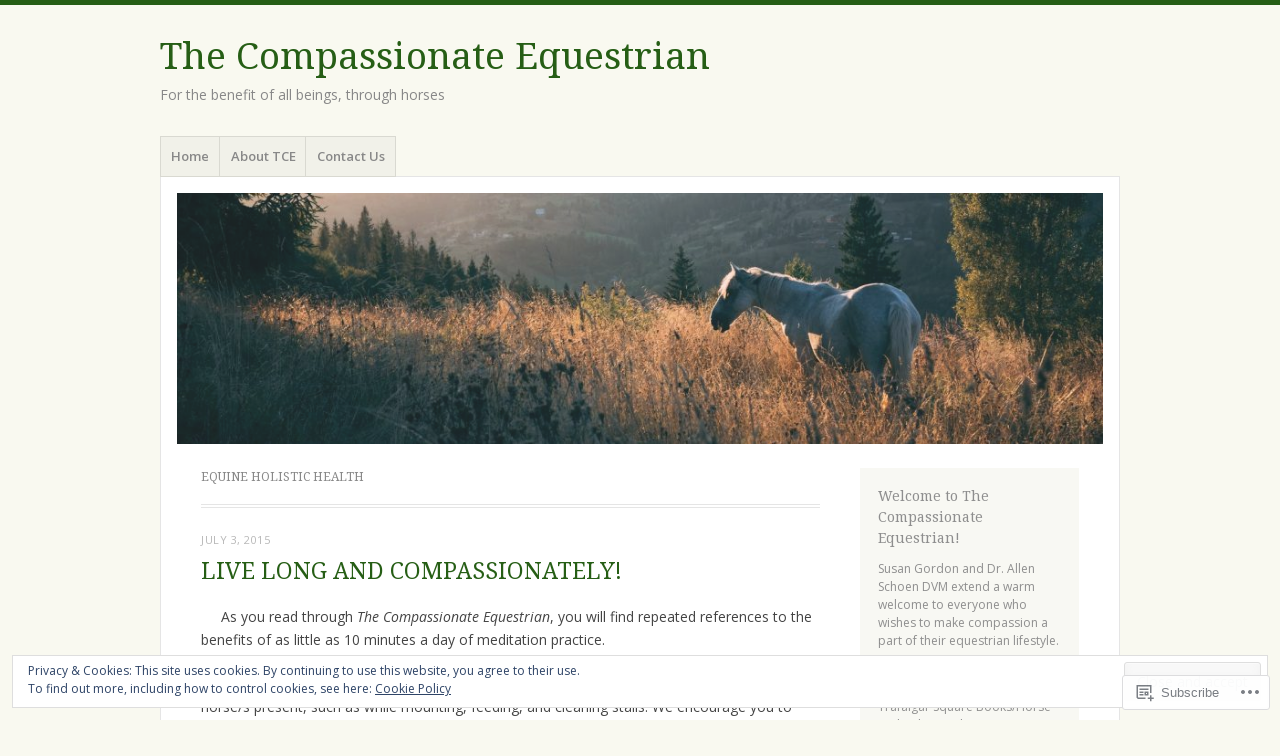

--- FILE ---
content_type: text/html; charset=UTF-8
request_url: https://thecompassionateequestrian.net/tag/equine-holistic-health/
body_size: 78805
content:
<!DOCTYPE html>
<html lang="en">
<head>
<meta charset="UTF-8" />
<meta name="viewport" content="width=device-width" />
<link rel="profile" href="http://gmpg.org/xfn/11" />
<link rel="pingback" href="https://thecompassionateequestrian.net/xmlrpc.php" />
<!--[if lt IE 9]>
<script src="https://s0.wp.com/wp-content/themes/pub/misty-lake/js/html5.js?m=1354305289i" type="text/javascript"></script>
<![endif]-->

<title>equine holistic health &#8211; The Compassionate Equestrian</title>
<meta name='robots' content='max-image-preview:large' />

<!-- Async WordPress.com Remote Login -->
<script id="wpcom_remote_login_js">
var wpcom_remote_login_extra_auth = '';
function wpcom_remote_login_remove_dom_node_id( element_id ) {
	var dom_node = document.getElementById( element_id );
	if ( dom_node ) { dom_node.parentNode.removeChild( dom_node ); }
}
function wpcom_remote_login_remove_dom_node_classes( class_name ) {
	var dom_nodes = document.querySelectorAll( '.' + class_name );
	for ( var i = 0; i < dom_nodes.length; i++ ) {
		dom_nodes[ i ].parentNode.removeChild( dom_nodes[ i ] );
	}
}
function wpcom_remote_login_final_cleanup() {
	wpcom_remote_login_remove_dom_node_classes( "wpcom_remote_login_msg" );
	wpcom_remote_login_remove_dom_node_id( "wpcom_remote_login_key" );
	wpcom_remote_login_remove_dom_node_id( "wpcom_remote_login_validate" );
	wpcom_remote_login_remove_dom_node_id( "wpcom_remote_login_js" );
	wpcom_remote_login_remove_dom_node_id( "wpcom_request_access_iframe" );
	wpcom_remote_login_remove_dom_node_id( "wpcom_request_access_styles" );
}

// Watch for messages back from the remote login
window.addEventListener( "message", function( e ) {
	if ( e.origin === "https://r-login.wordpress.com" ) {
		var data = {};
		try {
			data = JSON.parse( e.data );
		} catch( e ) {
			wpcom_remote_login_final_cleanup();
			return;
		}

		if ( data.msg === 'LOGIN' ) {
			// Clean up the login check iframe
			wpcom_remote_login_remove_dom_node_id( "wpcom_remote_login_key" );

			var id_regex = new RegExp( /^[0-9]+$/ );
			var token_regex = new RegExp( /^.*|.*|.*$/ );
			if (
				token_regex.test( data.token )
				&& id_regex.test( data.wpcomid )
			) {
				// We have everything we need to ask for a login
				var script = document.createElement( "script" );
				script.setAttribute( "id", "wpcom_remote_login_validate" );
				script.src = '/remote-login.php?wpcom_remote_login=validate'
					+ '&wpcomid=' + data.wpcomid
					+ '&token=' + encodeURIComponent( data.token )
					+ '&host=' + window.location.protocol
					+ '//' + window.location.hostname
					+ '&postid=702'
					+ '&is_singular=';
				document.body.appendChild( script );
			}

			return;
		}

		// Safari ITP, not logged in, so redirect
		if ( data.msg === 'LOGIN-REDIRECT' ) {
			window.location = 'https://wordpress.com/log-in?redirect_to=' + window.location.href;
			return;
		}

		// Safari ITP, storage access failed, remove the request
		if ( data.msg === 'LOGIN-REMOVE' ) {
			var css_zap = 'html { -webkit-transition: margin-top 1s; transition: margin-top 1s; } /* 9001 */ html { margin-top: 0 !important; } * html body { margin-top: 0 !important; } @media screen and ( max-width: 782px ) { html { margin-top: 0 !important; } * html body { margin-top: 0 !important; } }';
			var style_zap = document.createElement( 'style' );
			style_zap.type = 'text/css';
			style_zap.appendChild( document.createTextNode( css_zap ) );
			document.body.appendChild( style_zap );

			var e = document.getElementById( 'wpcom_request_access_iframe' );
			e.parentNode.removeChild( e );

			document.cookie = 'wordpress_com_login_access=denied; path=/; max-age=31536000';

			return;
		}

		// Safari ITP
		if ( data.msg === 'REQUEST_ACCESS' ) {
			console.log( 'request access: safari' );

			// Check ITP iframe enable/disable knob
			if ( wpcom_remote_login_extra_auth !== 'safari_itp_iframe' ) {
				return;
			}

			// If we are in a "private window" there is no ITP.
			var private_window = false;
			try {
				var opendb = window.openDatabase( null, null, null, null );
			} catch( e ) {
				private_window = true;
			}

			if ( private_window ) {
				console.log( 'private window' );
				return;
			}

			var iframe = document.createElement( 'iframe' );
			iframe.id = 'wpcom_request_access_iframe';
			iframe.setAttribute( 'scrolling', 'no' );
			iframe.setAttribute( 'sandbox', 'allow-storage-access-by-user-activation allow-scripts allow-same-origin allow-top-navigation-by-user-activation' );
			iframe.src = 'https://r-login.wordpress.com/remote-login.php?wpcom_remote_login=request_access&origin=' + encodeURIComponent( data.origin ) + '&wpcomid=' + encodeURIComponent( data.wpcomid );

			var css = 'html { -webkit-transition: margin-top 1s; transition: margin-top 1s; } /* 9001 */ html { margin-top: 46px !important; } * html body { margin-top: 46px !important; } @media screen and ( max-width: 660px ) { html { margin-top: 71px !important; } * html body { margin-top: 71px !important; } #wpcom_request_access_iframe { display: block; height: 71px !important; } } #wpcom_request_access_iframe { border: 0px; height: 46px; position: fixed; top: 0; left: 0; width: 100%; min-width: 100%; z-index: 99999; background: #23282d; } ';

			var style = document.createElement( 'style' );
			style.type = 'text/css';
			style.id = 'wpcom_request_access_styles';
			style.appendChild( document.createTextNode( css ) );
			document.body.appendChild( style );

			document.body.appendChild( iframe );
		}

		if ( data.msg === 'DONE' ) {
			wpcom_remote_login_final_cleanup();
		}
	}
}, false );

// Inject the remote login iframe after the page has had a chance to load
// more critical resources
window.addEventListener( "DOMContentLoaded", function( e ) {
	var iframe = document.createElement( "iframe" );
	iframe.style.display = "none";
	iframe.setAttribute( "scrolling", "no" );
	iframe.setAttribute( "id", "wpcom_remote_login_key" );
	iframe.src = "https://r-login.wordpress.com/remote-login.php"
		+ "?wpcom_remote_login=key"
		+ "&origin=aHR0cHM6Ly90aGVjb21wYXNzaW9uYXRlZXF1ZXN0cmlhbi5uZXQ%3D"
		+ "&wpcomid=60905025"
		+ "&time=" + Math.floor( Date.now() / 1000 );
	document.body.appendChild( iframe );
}, false );
</script>
<link rel='dns-prefetch' href='//s0.wp.com' />
<link rel='dns-prefetch' href='//fonts-api.wp.com' />
<link rel="alternate" type="application/rss+xml" title="The Compassionate Equestrian &raquo; Feed" href="https://thecompassionateequestrian.net/feed/" />
<link rel="alternate" type="application/rss+xml" title="The Compassionate Equestrian &raquo; Comments Feed" href="https://thecompassionateequestrian.net/comments/feed/" />
<link rel="alternate" type="application/rss+xml" title="The Compassionate Equestrian &raquo; equine holistic health Tag Feed" href="https://thecompassionateequestrian.net/tag/equine-holistic-health/feed/" />
	<script type="text/javascript">
		/* <![CDATA[ */
		function addLoadEvent(func) {
			var oldonload = window.onload;
			if (typeof window.onload != 'function') {
				window.onload = func;
			} else {
				window.onload = function () {
					oldonload();
					func();
				}
			}
		}
		/* ]]> */
	</script>
	<link crossorigin='anonymous' rel='stylesheet' id='all-css-0-1' href='/_static/??-eJx9jMsKwjAQAH/IuPioxYP4LSFdyzabTXA3hP69UelNPA4zDLTiQhZDMUjVFa4ziUKjaUZTwNptjoSOfQPDVNgbKqitjPuguoPfA6bYswWt+BDdh/7lW/hl0CqQ8lS5P0geJGToNDwz88bre3dPt8M4nI7j9XIelhcUdkwy&cssminify=yes' type='text/css' media='all' />
<style id='wp-emoji-styles-inline-css'>

	img.wp-smiley, img.emoji {
		display: inline !important;
		border: none !important;
		box-shadow: none !important;
		height: 1em !important;
		width: 1em !important;
		margin: 0 0.07em !important;
		vertical-align: -0.1em !important;
		background: none !important;
		padding: 0 !important;
	}
/*# sourceURL=wp-emoji-styles-inline-css */
</style>
<link crossorigin='anonymous' rel='stylesheet' id='all-css-2-1' href='/wp-content/plugins/gutenberg-core/v22.2.0/build/styles/block-library/style.css?m=1764855221i&cssminify=yes' type='text/css' media='all' />
<style id='wp-block-library-inline-css'>
.has-text-align-justify {
	text-align:justify;
}
.has-text-align-justify{text-align:justify;}

/*# sourceURL=wp-block-library-inline-css */
</style><style id='global-styles-inline-css'>
:root{--wp--preset--aspect-ratio--square: 1;--wp--preset--aspect-ratio--4-3: 4/3;--wp--preset--aspect-ratio--3-4: 3/4;--wp--preset--aspect-ratio--3-2: 3/2;--wp--preset--aspect-ratio--2-3: 2/3;--wp--preset--aspect-ratio--16-9: 16/9;--wp--preset--aspect-ratio--9-16: 9/16;--wp--preset--color--black: #000000;--wp--preset--color--cyan-bluish-gray: #abb8c3;--wp--preset--color--white: #ffffff;--wp--preset--color--pale-pink: #f78da7;--wp--preset--color--vivid-red: #cf2e2e;--wp--preset--color--luminous-vivid-orange: #ff6900;--wp--preset--color--luminous-vivid-amber: #fcb900;--wp--preset--color--light-green-cyan: #7bdcb5;--wp--preset--color--vivid-green-cyan: #00d084;--wp--preset--color--pale-cyan-blue: #8ed1fc;--wp--preset--color--vivid-cyan-blue: #0693e3;--wp--preset--color--vivid-purple: #9b51e0;--wp--preset--gradient--vivid-cyan-blue-to-vivid-purple: linear-gradient(135deg,rgb(6,147,227) 0%,rgb(155,81,224) 100%);--wp--preset--gradient--light-green-cyan-to-vivid-green-cyan: linear-gradient(135deg,rgb(122,220,180) 0%,rgb(0,208,130) 100%);--wp--preset--gradient--luminous-vivid-amber-to-luminous-vivid-orange: linear-gradient(135deg,rgb(252,185,0) 0%,rgb(255,105,0) 100%);--wp--preset--gradient--luminous-vivid-orange-to-vivid-red: linear-gradient(135deg,rgb(255,105,0) 0%,rgb(207,46,46) 100%);--wp--preset--gradient--very-light-gray-to-cyan-bluish-gray: linear-gradient(135deg,rgb(238,238,238) 0%,rgb(169,184,195) 100%);--wp--preset--gradient--cool-to-warm-spectrum: linear-gradient(135deg,rgb(74,234,220) 0%,rgb(151,120,209) 20%,rgb(207,42,186) 40%,rgb(238,44,130) 60%,rgb(251,105,98) 80%,rgb(254,248,76) 100%);--wp--preset--gradient--blush-light-purple: linear-gradient(135deg,rgb(255,206,236) 0%,rgb(152,150,240) 100%);--wp--preset--gradient--blush-bordeaux: linear-gradient(135deg,rgb(254,205,165) 0%,rgb(254,45,45) 50%,rgb(107,0,62) 100%);--wp--preset--gradient--luminous-dusk: linear-gradient(135deg,rgb(255,203,112) 0%,rgb(199,81,192) 50%,rgb(65,88,208) 100%);--wp--preset--gradient--pale-ocean: linear-gradient(135deg,rgb(255,245,203) 0%,rgb(182,227,212) 50%,rgb(51,167,181) 100%);--wp--preset--gradient--electric-grass: linear-gradient(135deg,rgb(202,248,128) 0%,rgb(113,206,126) 100%);--wp--preset--gradient--midnight: linear-gradient(135deg,rgb(2,3,129) 0%,rgb(40,116,252) 100%);--wp--preset--font-size--small: 13px;--wp--preset--font-size--medium: 20px;--wp--preset--font-size--large: 36px;--wp--preset--font-size--x-large: 42px;--wp--preset--font-family--albert-sans: 'Albert Sans', sans-serif;--wp--preset--font-family--alegreya: Alegreya, serif;--wp--preset--font-family--arvo: Arvo, serif;--wp--preset--font-family--bodoni-moda: 'Bodoni Moda', serif;--wp--preset--font-family--bricolage-grotesque: 'Bricolage Grotesque', sans-serif;--wp--preset--font-family--cabin: Cabin, sans-serif;--wp--preset--font-family--chivo: Chivo, sans-serif;--wp--preset--font-family--commissioner: Commissioner, sans-serif;--wp--preset--font-family--cormorant: Cormorant, serif;--wp--preset--font-family--courier-prime: 'Courier Prime', monospace;--wp--preset--font-family--crimson-pro: 'Crimson Pro', serif;--wp--preset--font-family--dm-mono: 'DM Mono', monospace;--wp--preset--font-family--dm-sans: 'DM Sans', sans-serif;--wp--preset--font-family--dm-serif-display: 'DM Serif Display', serif;--wp--preset--font-family--domine: Domine, serif;--wp--preset--font-family--eb-garamond: 'EB Garamond', serif;--wp--preset--font-family--epilogue: Epilogue, sans-serif;--wp--preset--font-family--fahkwang: Fahkwang, sans-serif;--wp--preset--font-family--figtree: Figtree, sans-serif;--wp--preset--font-family--fira-sans: 'Fira Sans', sans-serif;--wp--preset--font-family--fjalla-one: 'Fjalla One', sans-serif;--wp--preset--font-family--fraunces: Fraunces, serif;--wp--preset--font-family--gabarito: Gabarito, system-ui;--wp--preset--font-family--ibm-plex-mono: 'IBM Plex Mono', monospace;--wp--preset--font-family--ibm-plex-sans: 'IBM Plex Sans', sans-serif;--wp--preset--font-family--ibarra-real-nova: 'Ibarra Real Nova', serif;--wp--preset--font-family--instrument-serif: 'Instrument Serif', serif;--wp--preset--font-family--inter: Inter, sans-serif;--wp--preset--font-family--josefin-sans: 'Josefin Sans', sans-serif;--wp--preset--font-family--jost: Jost, sans-serif;--wp--preset--font-family--libre-baskerville: 'Libre Baskerville', serif;--wp--preset--font-family--libre-franklin: 'Libre Franklin', sans-serif;--wp--preset--font-family--literata: Literata, serif;--wp--preset--font-family--lora: Lora, serif;--wp--preset--font-family--merriweather: Merriweather, serif;--wp--preset--font-family--montserrat: Montserrat, sans-serif;--wp--preset--font-family--newsreader: Newsreader, serif;--wp--preset--font-family--noto-sans-mono: 'Noto Sans Mono', sans-serif;--wp--preset--font-family--nunito: Nunito, sans-serif;--wp--preset--font-family--open-sans: 'Open Sans', sans-serif;--wp--preset--font-family--overpass: Overpass, sans-serif;--wp--preset--font-family--pt-serif: 'PT Serif', serif;--wp--preset--font-family--petrona: Petrona, serif;--wp--preset--font-family--piazzolla: Piazzolla, serif;--wp--preset--font-family--playfair-display: 'Playfair Display', serif;--wp--preset--font-family--plus-jakarta-sans: 'Plus Jakarta Sans', sans-serif;--wp--preset--font-family--poppins: Poppins, sans-serif;--wp--preset--font-family--raleway: Raleway, sans-serif;--wp--preset--font-family--roboto: Roboto, sans-serif;--wp--preset--font-family--roboto-slab: 'Roboto Slab', serif;--wp--preset--font-family--rubik: Rubik, sans-serif;--wp--preset--font-family--rufina: Rufina, serif;--wp--preset--font-family--sora: Sora, sans-serif;--wp--preset--font-family--source-sans-3: 'Source Sans 3', sans-serif;--wp--preset--font-family--source-serif-4: 'Source Serif 4', serif;--wp--preset--font-family--space-mono: 'Space Mono', monospace;--wp--preset--font-family--syne: Syne, sans-serif;--wp--preset--font-family--texturina: Texturina, serif;--wp--preset--font-family--urbanist: Urbanist, sans-serif;--wp--preset--font-family--work-sans: 'Work Sans', sans-serif;--wp--preset--spacing--20: 0.44rem;--wp--preset--spacing--30: 0.67rem;--wp--preset--spacing--40: 1rem;--wp--preset--spacing--50: 1.5rem;--wp--preset--spacing--60: 2.25rem;--wp--preset--spacing--70: 3.38rem;--wp--preset--spacing--80: 5.06rem;--wp--preset--shadow--natural: 6px 6px 9px rgba(0, 0, 0, 0.2);--wp--preset--shadow--deep: 12px 12px 50px rgba(0, 0, 0, 0.4);--wp--preset--shadow--sharp: 6px 6px 0px rgba(0, 0, 0, 0.2);--wp--preset--shadow--outlined: 6px 6px 0px -3px rgb(255, 255, 255), 6px 6px rgb(0, 0, 0);--wp--preset--shadow--crisp: 6px 6px 0px rgb(0, 0, 0);}:where(.is-layout-flex){gap: 0.5em;}:where(.is-layout-grid){gap: 0.5em;}body .is-layout-flex{display: flex;}.is-layout-flex{flex-wrap: wrap;align-items: center;}.is-layout-flex > :is(*, div){margin: 0;}body .is-layout-grid{display: grid;}.is-layout-grid > :is(*, div){margin: 0;}:where(.wp-block-columns.is-layout-flex){gap: 2em;}:where(.wp-block-columns.is-layout-grid){gap: 2em;}:where(.wp-block-post-template.is-layout-flex){gap: 1.25em;}:where(.wp-block-post-template.is-layout-grid){gap: 1.25em;}.has-black-color{color: var(--wp--preset--color--black) !important;}.has-cyan-bluish-gray-color{color: var(--wp--preset--color--cyan-bluish-gray) !important;}.has-white-color{color: var(--wp--preset--color--white) !important;}.has-pale-pink-color{color: var(--wp--preset--color--pale-pink) !important;}.has-vivid-red-color{color: var(--wp--preset--color--vivid-red) !important;}.has-luminous-vivid-orange-color{color: var(--wp--preset--color--luminous-vivid-orange) !important;}.has-luminous-vivid-amber-color{color: var(--wp--preset--color--luminous-vivid-amber) !important;}.has-light-green-cyan-color{color: var(--wp--preset--color--light-green-cyan) !important;}.has-vivid-green-cyan-color{color: var(--wp--preset--color--vivid-green-cyan) !important;}.has-pale-cyan-blue-color{color: var(--wp--preset--color--pale-cyan-blue) !important;}.has-vivid-cyan-blue-color{color: var(--wp--preset--color--vivid-cyan-blue) !important;}.has-vivid-purple-color{color: var(--wp--preset--color--vivid-purple) !important;}.has-black-background-color{background-color: var(--wp--preset--color--black) !important;}.has-cyan-bluish-gray-background-color{background-color: var(--wp--preset--color--cyan-bluish-gray) !important;}.has-white-background-color{background-color: var(--wp--preset--color--white) !important;}.has-pale-pink-background-color{background-color: var(--wp--preset--color--pale-pink) !important;}.has-vivid-red-background-color{background-color: var(--wp--preset--color--vivid-red) !important;}.has-luminous-vivid-orange-background-color{background-color: var(--wp--preset--color--luminous-vivid-orange) !important;}.has-luminous-vivid-amber-background-color{background-color: var(--wp--preset--color--luminous-vivid-amber) !important;}.has-light-green-cyan-background-color{background-color: var(--wp--preset--color--light-green-cyan) !important;}.has-vivid-green-cyan-background-color{background-color: var(--wp--preset--color--vivid-green-cyan) !important;}.has-pale-cyan-blue-background-color{background-color: var(--wp--preset--color--pale-cyan-blue) !important;}.has-vivid-cyan-blue-background-color{background-color: var(--wp--preset--color--vivid-cyan-blue) !important;}.has-vivid-purple-background-color{background-color: var(--wp--preset--color--vivid-purple) !important;}.has-black-border-color{border-color: var(--wp--preset--color--black) !important;}.has-cyan-bluish-gray-border-color{border-color: var(--wp--preset--color--cyan-bluish-gray) !important;}.has-white-border-color{border-color: var(--wp--preset--color--white) !important;}.has-pale-pink-border-color{border-color: var(--wp--preset--color--pale-pink) !important;}.has-vivid-red-border-color{border-color: var(--wp--preset--color--vivid-red) !important;}.has-luminous-vivid-orange-border-color{border-color: var(--wp--preset--color--luminous-vivid-orange) !important;}.has-luminous-vivid-amber-border-color{border-color: var(--wp--preset--color--luminous-vivid-amber) !important;}.has-light-green-cyan-border-color{border-color: var(--wp--preset--color--light-green-cyan) !important;}.has-vivid-green-cyan-border-color{border-color: var(--wp--preset--color--vivid-green-cyan) !important;}.has-pale-cyan-blue-border-color{border-color: var(--wp--preset--color--pale-cyan-blue) !important;}.has-vivid-cyan-blue-border-color{border-color: var(--wp--preset--color--vivid-cyan-blue) !important;}.has-vivid-purple-border-color{border-color: var(--wp--preset--color--vivid-purple) !important;}.has-vivid-cyan-blue-to-vivid-purple-gradient-background{background: var(--wp--preset--gradient--vivid-cyan-blue-to-vivid-purple) !important;}.has-light-green-cyan-to-vivid-green-cyan-gradient-background{background: var(--wp--preset--gradient--light-green-cyan-to-vivid-green-cyan) !important;}.has-luminous-vivid-amber-to-luminous-vivid-orange-gradient-background{background: var(--wp--preset--gradient--luminous-vivid-amber-to-luminous-vivid-orange) !important;}.has-luminous-vivid-orange-to-vivid-red-gradient-background{background: var(--wp--preset--gradient--luminous-vivid-orange-to-vivid-red) !important;}.has-very-light-gray-to-cyan-bluish-gray-gradient-background{background: var(--wp--preset--gradient--very-light-gray-to-cyan-bluish-gray) !important;}.has-cool-to-warm-spectrum-gradient-background{background: var(--wp--preset--gradient--cool-to-warm-spectrum) !important;}.has-blush-light-purple-gradient-background{background: var(--wp--preset--gradient--blush-light-purple) !important;}.has-blush-bordeaux-gradient-background{background: var(--wp--preset--gradient--blush-bordeaux) !important;}.has-luminous-dusk-gradient-background{background: var(--wp--preset--gradient--luminous-dusk) !important;}.has-pale-ocean-gradient-background{background: var(--wp--preset--gradient--pale-ocean) !important;}.has-electric-grass-gradient-background{background: var(--wp--preset--gradient--electric-grass) !important;}.has-midnight-gradient-background{background: var(--wp--preset--gradient--midnight) !important;}.has-small-font-size{font-size: var(--wp--preset--font-size--small) !important;}.has-medium-font-size{font-size: var(--wp--preset--font-size--medium) !important;}.has-large-font-size{font-size: var(--wp--preset--font-size--large) !important;}.has-x-large-font-size{font-size: var(--wp--preset--font-size--x-large) !important;}.has-albert-sans-font-family{font-family: var(--wp--preset--font-family--albert-sans) !important;}.has-alegreya-font-family{font-family: var(--wp--preset--font-family--alegreya) !important;}.has-arvo-font-family{font-family: var(--wp--preset--font-family--arvo) !important;}.has-bodoni-moda-font-family{font-family: var(--wp--preset--font-family--bodoni-moda) !important;}.has-bricolage-grotesque-font-family{font-family: var(--wp--preset--font-family--bricolage-grotesque) !important;}.has-cabin-font-family{font-family: var(--wp--preset--font-family--cabin) !important;}.has-chivo-font-family{font-family: var(--wp--preset--font-family--chivo) !important;}.has-commissioner-font-family{font-family: var(--wp--preset--font-family--commissioner) !important;}.has-cormorant-font-family{font-family: var(--wp--preset--font-family--cormorant) !important;}.has-courier-prime-font-family{font-family: var(--wp--preset--font-family--courier-prime) !important;}.has-crimson-pro-font-family{font-family: var(--wp--preset--font-family--crimson-pro) !important;}.has-dm-mono-font-family{font-family: var(--wp--preset--font-family--dm-mono) !important;}.has-dm-sans-font-family{font-family: var(--wp--preset--font-family--dm-sans) !important;}.has-dm-serif-display-font-family{font-family: var(--wp--preset--font-family--dm-serif-display) !important;}.has-domine-font-family{font-family: var(--wp--preset--font-family--domine) !important;}.has-eb-garamond-font-family{font-family: var(--wp--preset--font-family--eb-garamond) !important;}.has-epilogue-font-family{font-family: var(--wp--preset--font-family--epilogue) !important;}.has-fahkwang-font-family{font-family: var(--wp--preset--font-family--fahkwang) !important;}.has-figtree-font-family{font-family: var(--wp--preset--font-family--figtree) !important;}.has-fira-sans-font-family{font-family: var(--wp--preset--font-family--fira-sans) !important;}.has-fjalla-one-font-family{font-family: var(--wp--preset--font-family--fjalla-one) !important;}.has-fraunces-font-family{font-family: var(--wp--preset--font-family--fraunces) !important;}.has-gabarito-font-family{font-family: var(--wp--preset--font-family--gabarito) !important;}.has-ibm-plex-mono-font-family{font-family: var(--wp--preset--font-family--ibm-plex-mono) !important;}.has-ibm-plex-sans-font-family{font-family: var(--wp--preset--font-family--ibm-plex-sans) !important;}.has-ibarra-real-nova-font-family{font-family: var(--wp--preset--font-family--ibarra-real-nova) !important;}.has-instrument-serif-font-family{font-family: var(--wp--preset--font-family--instrument-serif) !important;}.has-inter-font-family{font-family: var(--wp--preset--font-family--inter) !important;}.has-josefin-sans-font-family{font-family: var(--wp--preset--font-family--josefin-sans) !important;}.has-jost-font-family{font-family: var(--wp--preset--font-family--jost) !important;}.has-libre-baskerville-font-family{font-family: var(--wp--preset--font-family--libre-baskerville) !important;}.has-libre-franklin-font-family{font-family: var(--wp--preset--font-family--libre-franklin) !important;}.has-literata-font-family{font-family: var(--wp--preset--font-family--literata) !important;}.has-lora-font-family{font-family: var(--wp--preset--font-family--lora) !important;}.has-merriweather-font-family{font-family: var(--wp--preset--font-family--merriweather) !important;}.has-montserrat-font-family{font-family: var(--wp--preset--font-family--montserrat) !important;}.has-newsreader-font-family{font-family: var(--wp--preset--font-family--newsreader) !important;}.has-noto-sans-mono-font-family{font-family: var(--wp--preset--font-family--noto-sans-mono) !important;}.has-nunito-font-family{font-family: var(--wp--preset--font-family--nunito) !important;}.has-open-sans-font-family{font-family: var(--wp--preset--font-family--open-sans) !important;}.has-overpass-font-family{font-family: var(--wp--preset--font-family--overpass) !important;}.has-pt-serif-font-family{font-family: var(--wp--preset--font-family--pt-serif) !important;}.has-petrona-font-family{font-family: var(--wp--preset--font-family--petrona) !important;}.has-piazzolla-font-family{font-family: var(--wp--preset--font-family--piazzolla) !important;}.has-playfair-display-font-family{font-family: var(--wp--preset--font-family--playfair-display) !important;}.has-plus-jakarta-sans-font-family{font-family: var(--wp--preset--font-family--plus-jakarta-sans) !important;}.has-poppins-font-family{font-family: var(--wp--preset--font-family--poppins) !important;}.has-raleway-font-family{font-family: var(--wp--preset--font-family--raleway) !important;}.has-roboto-font-family{font-family: var(--wp--preset--font-family--roboto) !important;}.has-roboto-slab-font-family{font-family: var(--wp--preset--font-family--roboto-slab) !important;}.has-rubik-font-family{font-family: var(--wp--preset--font-family--rubik) !important;}.has-rufina-font-family{font-family: var(--wp--preset--font-family--rufina) !important;}.has-sora-font-family{font-family: var(--wp--preset--font-family--sora) !important;}.has-source-sans-3-font-family{font-family: var(--wp--preset--font-family--source-sans-3) !important;}.has-source-serif-4-font-family{font-family: var(--wp--preset--font-family--source-serif-4) !important;}.has-space-mono-font-family{font-family: var(--wp--preset--font-family--space-mono) !important;}.has-syne-font-family{font-family: var(--wp--preset--font-family--syne) !important;}.has-texturina-font-family{font-family: var(--wp--preset--font-family--texturina) !important;}.has-urbanist-font-family{font-family: var(--wp--preset--font-family--urbanist) !important;}.has-work-sans-font-family{font-family: var(--wp--preset--font-family--work-sans) !important;}
/*# sourceURL=global-styles-inline-css */
</style>

<style id='classic-theme-styles-inline-css'>
/*! This file is auto-generated */
.wp-block-button__link{color:#fff;background-color:#32373c;border-radius:9999px;box-shadow:none;text-decoration:none;padding:calc(.667em + 2px) calc(1.333em + 2px);font-size:1.125em}.wp-block-file__button{background:#32373c;color:#fff;text-decoration:none}
/*# sourceURL=/wp-includes/css/classic-themes.min.css */
</style>
<link crossorigin='anonymous' rel='stylesheet' id='all-css-4-1' href='/_static/??-eJx9j+EKwjAMhF/ILNQNnT/EZ1m7MOuarSypc29vRZyCsD8hHPfdcThHcOOgNCjGkDo/CLrRhtH1gvvC1IUB8RwDwUT3osLWi64OEF0CFU5khz9BnOCbNVHWOTb6cjC1vqFAnG1b2OzbjjTj8vlB6bGNxFwD1saJRCBf9olBr7lL/ri3jDFZ5DxogdD0hOuaC5/NsTKHU1mW9e0J+j1ruQ==&cssminify=yes' type='text/css' media='all' />
<link rel='stylesheet' id='mistylake-open-sans-css' href='https://fonts-api.wp.com/css?family=Open+Sans:300,300italic,400,400italic,600,600italic,700,700italic&#038;subset=latin,latin-ext' media='all' />
<link rel='stylesheet' id='mistylake-droid-serif-css' href='https://fonts-api.wp.com/css?family=Droid+Serif%3A400%2C400italic%2C400bold&#038;subset=latin&#038;ver=6.9-RC2-61304' media='all' />
<link crossorigin='anonymous' rel='stylesheet' id='all-css-10-1' href='/_static/??/wp-content/mu-plugins/subscriptions/follow.css,/wp-content/mu-plugins/hover-bubbles/style.css?m=1388677319j&cssminify=yes' type='text/css' media='all' />
<style id='jetpack_facebook_likebox-inline-css'>
.widget_facebook_likebox {
	overflow: hidden;
}

/*# sourceURL=/wp-content/mu-plugins/jetpack-plugin/sun/modules/widgets/facebook-likebox/style.css */
</style>
<link crossorigin='anonymous' rel='stylesheet' id='all-css-12-1' href='/_static/??-eJzTLy/QTc7PK0nNK9HPLdUtyClNz8wr1i9KTcrJTwcy0/WTi5G5ekCujj52Temp+bo5+cmJJZn5eSgc3bScxMwikFb7XFtDE1NLExMLc0OTLACohS2q&cssminify=yes' type='text/css' media='all' />
<link crossorigin='anonymous' rel='stylesheet' id='print-css-13-1' href='/wp-content/mu-plugins/global-print/global-print.css?m=1465851035i&cssminify=yes' type='text/css' media='print' />
<style id='jetpack-global-styles-frontend-style-inline-css'>
:root { --font-headings: unset; --font-base: unset; --font-headings-default: -apple-system,BlinkMacSystemFont,"Segoe UI",Roboto,Oxygen-Sans,Ubuntu,Cantarell,"Helvetica Neue",sans-serif; --font-base-default: -apple-system,BlinkMacSystemFont,"Segoe UI",Roboto,Oxygen-Sans,Ubuntu,Cantarell,"Helvetica Neue",sans-serif;}
/*# sourceURL=jetpack-global-styles-frontend-style-inline-css */
</style>
<link crossorigin='anonymous' rel='stylesheet' id='all-css-16-1' href='/_static/??-eJyNjtEKwjAMRX/IGNTN4YP4KdK1tctMm7G0DP/eKXtRQfZ2D+SeG5wGsJKyTxljgYFLoKTY+zwYe18YtSSM4gp7Re3M6J1x7vGOlMLWqm5wtehKyaKKJcPAEkQ/4EeWOx/n2a7CwNIa/rc2kQs+K84nS4YwkgOTHDBpXtNt5zcUCG7CLNMXvgSXeN419WHfnI5V3T8BhmF3dg==&cssminify=yes' type='text/css' media='all' />
<script type="text/javascript" id="wpcom-actionbar-placeholder-js-extra">
/* <![CDATA[ */
var actionbardata = {"siteID":"60905025","postID":"0","siteURL":"https://thecompassionateequestrian.net","xhrURL":"https://thecompassionateequestrian.net/wp-admin/admin-ajax.php","nonce":"82a9033793","isLoggedIn":"","statusMessage":"","subsEmailDefault":"instantly","proxyScriptUrl":"https://s0.wp.com/wp-content/js/wpcom-proxy-request.js?m=1513050504i&amp;ver=20211021","i18n":{"followedText":"New posts from this site will now appear in your \u003Ca href=\"https://wordpress.com/reader\"\u003EReader\u003C/a\u003E","foldBar":"Collapse this bar","unfoldBar":"Expand this bar","shortLinkCopied":"Shortlink copied to clipboard."}};
//# sourceURL=wpcom-actionbar-placeholder-js-extra
/* ]]> */
</script>
<script type="text/javascript" id="jetpack-mu-wpcom-settings-js-before">
/* <![CDATA[ */
var JETPACK_MU_WPCOM_SETTINGS = {"assetsUrl":"https://s0.wp.com/wp-content/mu-plugins/jetpack-mu-wpcom-plugin/sun/jetpack_vendor/automattic/jetpack-mu-wpcom/src/build/"};
//# sourceURL=jetpack-mu-wpcom-settings-js-before
/* ]]> */
</script>
<script crossorigin='anonymous' type='text/javascript'  src='/_static/??-eJyFjuEOwiAMhF/IjqjJ0B/GZ9kASQlQpLC5t3dzGk1M9Ne1ue96FWMCRbGYWIRjkX2BlOk2NY43YvYwKl+14cV012ry9JQmYPwLQUCbu2I+4VdbqJB8tRhZcO1ZZUwFad4u5D2NP/ARtTXl0baO0NeQYEDzleo92XeOsu40g/Id8/qtCkkMu0UgUgSrU55PnMNpK/cH2bbyKN0dwvdsDw=='></script>
<script type="text/javascript" id="rlt-proxy-js-after">
/* <![CDATA[ */
	rltInitialize( {"token":null,"iframeOrigins":["https:\/\/widgets.wp.com"]} );
//# sourceURL=rlt-proxy-js-after
/* ]]> */
</script>
<link rel="EditURI" type="application/rsd+xml" title="RSD" href="https://thecompassionateequestrian.wordpress.com/xmlrpc.php?rsd" />
<meta name="generator" content="WordPress.com" />

<!-- Jetpack Open Graph Tags -->
<meta property="og:type" content="website" />
<meta property="og:title" content="equine holistic health &#8211; The Compassionate Equestrian" />
<meta property="og:url" content="https://thecompassionateequestrian.net/tag/equine-holistic-health/" />
<meta property="og:site_name" content="The Compassionate Equestrian" />
<meta property="og:image" content="https://secure.gravatar.com/blavatar/2109eafd83fd7eecf1cb5de23f85bde055e4e6a210ad3dec3774121829805e61?s=200&#038;ts=1768537833" />
<meta property="og:image:width" content="200" />
<meta property="og:image:height" content="200" />
<meta property="og:image:alt" content="" />
<meta property="og:locale" content="en_US" />
<meta name="twitter:creator" content="@CompassionEq" />
<meta name="twitter:site" content="@CompassionEq" />

<!-- End Jetpack Open Graph Tags -->
<link rel="shortcut icon" type="image/x-icon" href="https://secure.gravatar.com/blavatar/2109eafd83fd7eecf1cb5de23f85bde055e4e6a210ad3dec3774121829805e61?s=32" sizes="16x16" />
<link rel="icon" type="image/x-icon" href="https://secure.gravatar.com/blavatar/2109eafd83fd7eecf1cb5de23f85bde055e4e6a210ad3dec3774121829805e61?s=32" sizes="16x16" />
<link rel="apple-touch-icon" href="https://secure.gravatar.com/blavatar/2109eafd83fd7eecf1cb5de23f85bde055e4e6a210ad3dec3774121829805e61?s=114" />
<link rel='openid.server' href='https://thecompassionateequestrian.net/?openidserver=1' />
<link rel='openid.delegate' href='https://thecompassionateequestrian.net/' />
<link rel="search" type="application/opensearchdescription+xml" href="https://thecompassionateequestrian.net/osd.xml" title="The Compassionate Equestrian" />
<link rel="search" type="application/opensearchdescription+xml" href="https://s1.wp.com/opensearch.xml" title="WordPress.com" />
<style type="text/css">.recentcomments a{display:inline !important;padding:0 !important;margin:0 !important;}</style>		<style type="text/css">
			.recentcomments a {
				display: inline !important;
				padding: 0 !important;
				margin: 0 !important;
			}

			table.recentcommentsavatartop img.avatar, table.recentcommentsavatarend img.avatar {
				border: 0px;
				margin: 0;
			}

			table.recentcommentsavatartop a, table.recentcommentsavatarend a {
				border: 0px !important;
				background-color: transparent !important;
			}

			td.recentcommentsavatarend, td.recentcommentsavatartop {
				padding: 0px 0px 1px 0px;
				margin: 0px;
			}

			td.recentcommentstextend {
				border: none !important;
				padding: 0px 0px 2px 10px;
			}

			.rtl td.recentcommentstextend {
				padding: 0px 10px 2px 0px;
			}

			td.recentcommentstexttop {
				border: none;
				padding: 0px 0px 0px 10px;
			}

			.rtl td.recentcommentstexttop {
				padding: 0px 10px 0px 0px;
			}
		</style>
		<meta name="description" content="Posts about equine holistic health written by Susan G." />
		<script type="text/javascript">

			window.doNotSellCallback = function() {

				var linkElements = [
					'a[href="https://wordpress.com/?ref=footer_blog"]',
					'a[href="https://wordpress.com/?ref=footer_website"]',
					'a[href="https://wordpress.com/?ref=vertical_footer"]',
					'a[href^="https://wordpress.com/?ref=footer_segment_"]',
				].join(',');

				var dnsLink = document.createElement( 'a' );
				dnsLink.href = 'https://wordpress.com/advertising-program-optout/';
				dnsLink.classList.add( 'do-not-sell-link' );
				dnsLink.rel = 'nofollow';
				dnsLink.style.marginLeft = '0.5em';
				dnsLink.textContent = 'Do Not Sell or Share My Personal Information';

				var creditLinks = document.querySelectorAll( linkElements );

				if ( 0 === creditLinks.length ) {
					return false;
				}

				Array.prototype.forEach.call( creditLinks, function( el ) {
					el.insertAdjacentElement( 'afterend', dnsLink );
				});

				return true;
			};

		</script>
		<script type="text/javascript">
	window.google_analytics_uacct = "UA-52447-2";
</script>

<script type="text/javascript">
	var _gaq = _gaq || [];
	_gaq.push(['_setAccount', 'UA-52447-2']);
	_gaq.push(['_gat._anonymizeIp']);
	_gaq.push(['_setDomainName', 'none']);
	_gaq.push(['_setAllowLinker', true]);
	_gaq.push(['_initData']);
	_gaq.push(['_trackPageview']);

	(function() {
		var ga = document.createElement('script'); ga.type = 'text/javascript'; ga.async = true;
		ga.src = ('https:' == document.location.protocol ? 'https://ssl' : 'http://www') + '.google-analytics.com/ga.js';
		(document.getElementsByTagName('head')[0] || document.getElementsByTagName('body')[0]).appendChild(ga);
	})();
</script>
<link crossorigin='anonymous' rel='stylesheet' id='all-css-2-3' href='/_static/??-eJydjtkKwjAQRX/IdogL6oP4KZJOhjLtZCGTUPr3VlzAF1Efz+VyODClBmMoFAr42iSpPQeFgUqyOD4YtAa4cEDoJOKooBMnyi2qruBrgY+uCimgzbEqyevzHH703YMqi1uwU8ycCsfl+0at5/BnaGEh1/RWhPL8iW7+sz+Z/W5zPJitWQ9XT4eB1Q==&cssminify=yes' type='text/css' media='all' />
</head>

<body class="archive tag tag-equine-holistic-health tag-214765474 wp-theme-pubmisty-lake customizer-styles-applied jetpack-reblog-enabled">
<div id="page" class="hfeed site">
		<header id="masthead" class="site-header" role="banner">
		<div class="site-branding">
			<h1 class="site-title"><a href="https://thecompassionateequestrian.net/" title="The Compassionate Equestrian" rel="home">The Compassionate Equestrian</a></h1>
			<h2 class="site-description">For the benefit of all beings, through horses</h2>
		</div>

		<nav id="nav" role="navigation" class="site-navigation main-navigation">
			<h1 class="assistive-text screen-reader-text">Menu</h1>
			<div class="assistive-text skip-link screen-reader-text"><a href="#content" title="Skip to content">Skip to content</a></div>

			<div class="menu"><ul>
<li ><a href="https://thecompassionateequestrian.net/">Home</a></li><li class="page_item page-item-1"><a href="https://thecompassionateequestrian.net/about/">About TCE</a></li>
<li class="page_item page-item-23"><a href="https://thecompassionateequestrian.net/contact-us/">Contact Us</a></li>
</ul></div>
		</nav><!-- .site-navigation .main-navigation -->
	</header><!-- #masthead .site-header -->

	<div id="main" class="site-main">

					<div class="header-image">
				<a href="https://thecompassionateequestrian.net/" title="The Compassionate Equestrian" rel="home">
					<img src="https://thecompassionateequestrian.net/wp-content/uploads/2020/05/cropped-pexels-photo-2956372.jpeg" width="1015" height="275" alt="" />
				</a>
			</div>
		
	<section id="primary" class="content-area">
		<div id="content" class="site-content" role="main">

		
			<header class="page-header">
				<h1 class="page-title">
					equine holistic health				</h1>
							</header><!-- .page-header -->

						
				
<article id="post-702" class="post-702 post type-post status-publish format-standard hentry category-uncategorized tag-animal-behavior tag-animal-communication tag-circulatory-system-of-the-horse tag-compassion tag-compassion-for-horses tag-compassion-stress tag-compassionate-horse-training tag-compassionate-veterinarian tag-dr-allen-schoen tag-dr-mark-hyman tag-dressage tag-english-riding tag-equestrian tag-equine-compassion tag-equine-environment tag-equine-holistic-health tag-equine-physiology tag-equine-welfare tag-equitation tag-heart-rate-variability-horses tag-hh-dalai-lama-birthday tag-tibetan-wisdom">

	
	<header class="entry-header">

		
					<div class="entry-meta">
				<a href="https://thecompassionateequestrian.net/2015/07/03/live-long-and-compassionately/" title="12:58 am" rel="bookmark"><time class="entry-date" datetime="2015-07-03T00:58:04+00:00" pubdate>July 3, 2015</time></a><span class="byline"> by <span class="author vcard"><a class="url fn n" href="https://thecompassionateequestrian.net/author/susan891/" title="View all posts by Susan G." rel="author">Susan G.</a></span></span>			</div><!-- .entry-meta -->
				<h1 class="entry-title"><a href="https://thecompassionateequestrian.net/2015/07/03/live-long-and-compassionately/" rel="bookmark">LIVE LONG AND COMPASSIONATELY!</a></h1>
	</header><!-- .entry-header -->

		<div class="entry-content">
		<p class="p1">
<p class="p1"><span class="Apple-converted-space">     </span>As you read through <i>The Compassionate Equestrian</i>, you will find repeated references to the benefits of as little as 10 minutes a day of meditation practice.</p>
<p class="p1"><span class="Apple-converted-space">     </span>We have included exercises in meditation for you to do on your own, and others with your horse/s present, such as while mounting, feeding, and cleaning stalls. We encourage you to take notice of subtle, progressive changes occurring in your own mind and body, and that of your horse, and others in your barn as you expand your practice of quiet, contemplative time.</p>
<p class="p1"><span class="Apple-converted-space">     </span>You might wonder what the mechanism behind such changes could be, and question what is going on in the mind and body that effects the long-lasting differences you may be experiencing. We can actually break this down to one very physical component in both human and equine physiology: <em>the vagus nerve.</em></p>
<div data-shortcode="caption" id="attachment_703" style="width: 670px" class="wp-caption aligncenter"><a href="https://thecompassionateequestrian.net/wp-content/uploads/2015/07/horse-anatomy-head.jpg"><img aria-describedby="caption-attachment-703" data-attachment-id="703" data-permalink="https://thecompassionateequestrian.net/2015/07/03/live-long-and-compassionately/horse-anatomy-head/#main" data-orig-file="https://thecompassionateequestrian.net/wp-content/uploads/2015/07/horse-anatomy-head.jpg" data-orig-size="720,606" data-comments-opened="1" data-image-meta="{&quot;aperture&quot;:&quot;0&quot;,&quot;credit&quot;:&quot;&quot;,&quot;camera&quot;:&quot;&quot;,&quot;caption&quot;:&quot;&quot;,&quot;created_timestamp&quot;:&quot;0&quot;,&quot;copyright&quot;:&quot;&quot;,&quot;focal_length&quot;:&quot;0&quot;,&quot;iso&quot;:&quot;0&quot;,&quot;shutter_speed&quot;:&quot;0&quot;,&quot;title&quot;:&quot;&quot;,&quot;orientation&quot;:&quot;0&quot;}" data-image-title="horse-anatomy-head" data-image-description="" data-image-caption="" data-medium-file="https://thecompassionateequestrian.net/wp-content/uploads/2015/07/horse-anatomy-head.jpg?w=300" data-large-file="https://thecompassionateequestrian.net/wp-content/uploads/2015/07/horse-anatomy-head.jpg?w=660" class="  wp-image-703 size-large" src="https://thecompassionateequestrian.net/wp-content/uploads/2015/07/horse-anatomy-head.jpg?w=660&#038;h=556" alt="horse-anatomy-head" width="660" height="556" srcset="https://thecompassionateequestrian.net/wp-content/uploads/2015/07/horse-anatomy-head.jpg?w=660 660w, https://thecompassionateequestrian.net/wp-content/uploads/2015/07/horse-anatomy-head.jpg?w=150 150w, https://thecompassionateequestrian.net/wp-content/uploads/2015/07/horse-anatomy-head.jpg?w=300 300w, https://thecompassionateequestrian.net/wp-content/uploads/2015/07/horse-anatomy-head.jpg 720w" sizes="(max-width: 660px) 100vw, 660px" /></a><p id="caption-attachment-703" class="wp-caption-text">photo: <a href="http://www.biosphera.com.br/veterinary-horse-equine-anatomy.asp" rel="nofollow">http://www.biosphera.com.br/veterinary-horse-equine-anatomy.asp</a></p></div>
<p class="p1" style="text-align:center;">
<p class="p1"><span class="Apple-converted-space">     </span><i>THE MIND HAS GREAT influence over the body, and maladies often have their origin there. — Moliere</i></p>
<p class="p1"><i><span class="Apple-converted-space">     </span></i>According to author and founder/medical director of <em>The UltraWellness Center,</em> Mark Hyman MD, the scientific studies conducted with aging Tibetan monks has proven that meditation and training the mind can activate the body&#8217;s capacity to reduce inflammation through a direct nerve-based connection.</p>
<p class="p1"><a href="http://drhyman.com/blog/2010/08/25/how-the-dalai-lama-can-help-you-live-to-120/">http://drhyman.com/blog/2010/08/25/how-the-dalai-lama-can-help-you-live-to-120/</a></p>
<p class="p1"><span class="Apple-converted-space">     </span>As we age, the immune system produces more inflammatory molecules and your nervous system activates the stress response, which promotes further system breakdown and aging. New science is proving that we don&#8217;t have to accept the typical course of age-related degeneration because we actually have the power within ourselves to create new cells and <i>re</i>-generate our own tissues at any age! To what do we owe this extraordinary ability?</p>
<p class="p1"><span class="Apple-converted-space">     </span>The immune system is controlled by the <i>vagus nerve. </i>It is the most important nerve originating in the brain, traveling to all major organs. You can consciously activate this nerve through contemplative meditation, relaxation, and other practices of ancient wisdom. Essentially, by activating the vagus nerve, you can control your immune cells, reduce inflammation, and potentially prevent disease and aging. Meditation masters such as long-living Tibetan monks have done so, even having emerged from the most extenuating circumstances of imprisonment and torture. With meditation skills they have remained happy and able to give back to the world.</p>
<p class="p1"><span class="Apple-converted-space">    </span><i> &#8220;Diane Krause, MD, PhD, from Yale University discovered that our own innate adult stem cells (cells that can turn into any cell in the body from our bone marrow) could be transformed into liver, bowel, lung, and skin cells. (ii)<span class="Apple-converted-space">  </span>This is a phenomenal breakthrough. Here’s why.</i></p>
<p class="p1"><i>It means that we have the power to create new cells and renew our own organs and tissues at any age. And how are these stem cells controlled? You guessed it: the vagus nerve.&#8221;</i></p>
<p class="p1"><span class="Apple-converted-space">     </span>So what does this have to do with your relationship to your horse? Well, the horse also has a vagus nerve. Does he meditate? Not likely, unless you consider his blissful expression while lolling about in the sunshine or engaging in &#8220;mutual scratching&#8221; of a buddy. Although, we could also say the horse is a master of meditation, only enlisting his sympathetic nervous system (flight or fight) when absolutely necessary, and only long enough to be out of danger. That is, unless he is pushed into a constant state of stress by his environment or a stressed-out owner or rider!</p>
<p class="p1">
<div data-shortcode="caption" id="attachment_704" style="width: 670px" class="wp-caption alignnone"><a href="https://thecompassionateequestrian.net/wp-content/uploads/2015/07/vagus-equine.gif"><img aria-describedby="caption-attachment-704" data-attachment-id="704" data-permalink="https://thecompassionateequestrian.net/2015/07/03/live-long-and-compassionately/vagus-equine/#main" data-orig-file="https://thecompassionateequestrian.net/wp-content/uploads/2015/07/vagus-equine.gif" data-orig-size="1023,1427" data-comments-opened="1" data-image-meta="{&quot;aperture&quot;:&quot;0&quot;,&quot;credit&quot;:&quot;&quot;,&quot;camera&quot;:&quot;&quot;,&quot;caption&quot;:&quot;&quot;,&quot;created_timestamp&quot;:&quot;0&quot;,&quot;copyright&quot;:&quot;&quot;,&quot;focal_length&quot;:&quot;0&quot;,&quot;iso&quot;:&quot;0&quot;,&quot;shutter_speed&quot;:&quot;0&quot;,&quot;title&quot;:&quot;&quot;,&quot;orientation&quot;:&quot;0&quot;}" data-image-title="vagus equine" data-image-description="" data-image-caption="&lt;p&gt;Photo: http://www.ucd.ie/vetanat/images/image.html&lt;/p&gt;
" data-medium-file="https://thecompassionateequestrian.net/wp-content/uploads/2015/07/vagus-equine.gif?w=215" data-large-file="https://thecompassionateequestrian.net/wp-content/uploads/2015/07/vagus-equine.gif?w=660" class="size-large wp-image-704" src="https://thecompassionateequestrian.net/wp-content/uploads/2015/07/vagus-equine.gif?w=660&#038;h=921" alt="Photo: http://www.ucd.ie/vetanat/images/image.html" width="660" height="921" srcset="https://thecompassionateequestrian.net/wp-content/uploads/2015/07/vagus-equine.gif?w=660 660w, https://thecompassionateequestrian.net/wp-content/uploads/2015/07/vagus-equine.gif?w=108 108w, https://thecompassionateequestrian.net/wp-content/uploads/2015/07/vagus-equine.gif?w=215 215w, https://thecompassionateequestrian.net/wp-content/uploads/2015/07/vagus-equine.gif?w=768 768w, https://thecompassionateequestrian.net/wp-content/uploads/2015/07/vagus-equine.gif?w=734 734w, https://thecompassionateequestrian.net/wp-content/uploads/2015/07/vagus-equine.gif 1023w" sizes="(max-width: 660px) 100vw, 660px" /></a><p id="caption-attachment-704" class="wp-caption-text">Photo: <a href="http://www.ucd.ie/vetanat/images/image.html" rel="nofollow">http://www.ucd.ie/vetanat/images/image.html</a></p></div>
<p class="p1"><span class="Apple-converted-space">     </span>If we have practiced meditation ourselves, and are able to approach the horse with a healthy, happy attitude, it will ultimately have an effect on him as well. For example, stand quietly by your horse, just taking in some deep, slow breaths. Does he match your breathing pattern, or slow down his own breaths? Vagus nerve activated…</p>
<p class="p1"><i><span class="Apple-converted-space">        </span></i>Imagine having such a positive influence on your horse&#8217;s health, as well as your own! And there&#8217;s more.</p>
<p class="p1"><span class="Apple-converted-space">     </span>The complexity of our heartbeat is called heart rate variability (HRV), which is the beat-to-beat variations. The more complex your HRV, the better your health. The least complex HRV is the flat line, for example, and we know what that means. Your HRV, and that of your horse, is controlled by the vagus nerve. Meditation and relaxation helps to increase your variability, leading to better health. This can help tremendously in learning to control your response to stressors from the inside out. We all face stress in our lives, and so do our horses, but it is how we respond to those stress factors that make the difference to our wellbeing.</p>
<p class="p1"><span class="Apple-converted-space">     </span>Mental stress also has an effect on another theory of aging, which is that of the protective endings of DNA called <i>telomeres.</i></p>
<p class="p1"><i><span class="Apple-converted-space">     &#8220;</span>Elizabeth Blackburn, PhD, who discovered telomeres, explained that, ultimately, they become so short that the end of our DNA unravels and we can no longer replicate our cells, so they die.<span class="Apple-converted-space">  </span>Remarkably, mental stress produces a more rapid shortening of the telomeres — and leads to faster aging.</i></p>
<p class="p1"><i>What’s even more remarkable? In a study of caregivers of sick patients, the health of the caregivers’ telomeres was determined by their attitude!&#8221;<span class="Apple-converted-space">   </span></i></p>
<p class="p1"><i><span class="Apple-converted-space">     </span></i>In light of this encouraging information about meditation and health, is it any wonder that HH Dalai Lama has a particular wish for his forthcoming 80th birthday? According to Dr. Hyman&#8217;s article, if we learn how to work with our bodies rather than against them, we could provide ourselves a good opportunity to live healthy and thriving for our full lifespan, which could be as long as 120 years!</p>
<p class="p1"><span class="Apple-converted-space">     </span>So what does HH want for his birthday on July 6th? Given what we have just read about the vagus nerve and activation by meditation and compassion, it seems as though he is offering a gift to humanity, as we are offering the gift of good health and long life back to him. May we all live long, and compassionately, and may our horses and all sentient beings reap the benefits of our compassionate actions.</p>
<p class="p1"><a href="https://thecompassionateequestrian.net/wp-content/uploads/2015/07/safe_image.jpeg"><img data-attachment-id="705" data-permalink="https://thecompassionateequestrian.net/2015/07/03/live-long-and-compassionately/safe_image/#main" data-orig-file="https://thecompassionateequestrian.net/wp-content/uploads/2015/07/safe_image.jpeg" data-orig-size="470,245" data-comments-opened="1" data-image-meta="{&quot;aperture&quot;:&quot;0&quot;,&quot;credit&quot;:&quot;&quot;,&quot;camera&quot;:&quot;&quot;,&quot;caption&quot;:&quot;&quot;,&quot;created_timestamp&quot;:&quot;0&quot;,&quot;copyright&quot;:&quot;&quot;,&quot;focal_length&quot;:&quot;0&quot;,&quot;iso&quot;:&quot;0&quot;,&quot;shutter_speed&quot;:&quot;0&quot;,&quot;title&quot;:&quot;&quot;,&quot;orientation&quot;:&quot;0&quot;}" data-image-title="safe_image" data-image-description="" data-image-caption="" data-medium-file="https://thecompassionateequestrian.net/wp-content/uploads/2015/07/safe_image.jpeg?w=300" data-large-file="https://thecompassionateequestrian.net/wp-content/uploads/2015/07/safe_image.jpeg?w=470" class=" size-full wp-image-705 alignleft" src="https://thecompassionateequestrian.net/wp-content/uploads/2015/07/safe_image.jpeg?w=660" alt="safe_image"   srcset="https://thecompassionateequestrian.net/wp-content/uploads/2015/07/safe_image.jpeg 470w, https://thecompassionateequestrian.net/wp-content/uploads/2015/07/safe_image.jpeg?w=150&amp;h=78 150w, https://thecompassionateequestrian.net/wp-content/uploads/2015/07/safe_image.jpeg?w=300&amp;h=156 300w" sizes="(max-width: 470px) 100vw, 470px" /></a></p>
<p class="p1"><span class="Apple-converted-space">    </span><i> In honor of his milestone birthday, His Holiness is asking people to share photos, videos and quotes depicting people simply treating one another kindly, along with the hashtag #withcompassion on social accounts.</i></p>
<p class="p1"><a href="http://www.huffingtonpost.com/2015/06/27/dalai-lama-80th-birthday_n_7674732.html?fb_action_ids=560513107423843&amp;fb_action_types=og.comments"><i>http://www.huffingtonpost.com/2015/06/27/dalai-lama-80th-birthday_n_7674732.html?fb_action_ids=560513107423843&amp;fb_action_types=og.comments</i></a></p>
<p class="p1">____________________________________________________________________________________________________________</p>
<p><em>The Compassionate Equestrian blog is written by TCE coauthor Susan Gordon unless otherwise noted. Dr. Schoen’s personal blog and website may be found at <a href="http://www.drschoen.com/" rel="nofollow">http://www.drschoen.com</a></em></p>
<p>About the blogger:</p>
<p><em>Susan Gordon is 55 years old and lives on Salt Spring Island, B.C., Canada. She turned professional as a rider in 1983, upon the invitation of Maclay champion (1973), the late Michael Patrick. Susan trained eventing, hunter, jumper and dressage horses, apprenticing with other top trainers in her chosen disciplines. She taught freelance from 2002 until retiring in 2010, bringing elements of meditation practice, music, dance, art, and an interest in non-invasive, holistic therapies to her work with students and their horses. She has since completed courses in sustainability (University of British Columbia and University of Guelph), and documentary filmmaking (Pull Focus Film School, Vancouver). She is a nationally ranked competitive masters and age-group runner in the 5K to ½ Marathon Road Race distances. </em>The Compassionate Equestrian<em> is her first book. Her second book also released in June 2015: </em>Iridescent Silence of the Pacific Shores<em> (Gordon/D. Wahlsten 2015), a book of abstract water photography with a strong environmental statement, and DVD featuring original Orca calls and music composed by Ron Gordon, Ph.D. </em></p>
<p><a href="https://thecompassionateequestrian.net/wp-content/uploads/2015/03/stillness.jpg"><img data-attachment-id="674" data-permalink="https://thecompassionateequestrian.net/2015/03/15/loving-hearts/stillness/#main" data-orig-file="https://thecompassionateequestrian.net/wp-content/uploads/2015/03/stillness.jpg" data-orig-size="640,427" data-comments-opened="1" data-image-meta="{&quot;aperture&quot;:&quot;11&quot;,&quot;credit&quot;:&quot;&quot;,&quot;camera&quot;:&quot;Canon EOS REBEL T2i&quot;,&quot;caption&quot;:&quot;&quot;,&quot;created_timestamp&quot;:&quot;1410081104&quot;,&quot;copyright&quot;:&quot;&quot;,&quot;focal_length&quot;:&quot;24&quot;,&quot;iso&quot;:&quot;100&quot;,&quot;shutter_speed&quot;:&quot;0.008&quot;,&quot;title&quot;:&quot;&quot;,&quot;orientation&quot;:&quot;1&quot;}" data-image-title="Stillness" data-image-description="" data-image-caption="" data-medium-file="https://thecompassionateequestrian.net/wp-content/uploads/2015/03/stillness.jpg?w=300" data-large-file="https://thecompassionateequestrian.net/wp-content/uploads/2015/03/stillness.jpg?w=640" loading="lazy" class=" size-thumbnail wp-image-674 aligncenter" src="https://thecompassionateequestrian.net/wp-content/uploads/2015/03/stillness.jpg?w=150&#038;h=100" alt="Stillness" width="150" height="100" srcset="https://thecompassionateequestrian.net/wp-content/uploads/2015/03/stillness.jpg?w=150&amp;h=100 150w, https://thecompassionateequestrian.net/wp-content/uploads/2015/03/stillness.jpg?w=300&amp;h=200 300w" sizes="(max-width: 150px) 100vw, 150px" /></a></p>
<div id="jp-post-flair" class="sharedaddy sd-like-enabled sd-sharing-enabled"><div class="sharedaddy sd-sharing-enabled"><div class="robots-nocontent sd-block sd-social sd-social-icon-text sd-sharing"><h3 class="sd-title">Share this:</h3><div class="sd-content"><ul><li class="share-facebook"><a rel="nofollow noopener noreferrer"
				data-shared="sharing-facebook-702"
				class="share-facebook sd-button share-icon"
				href="https://thecompassionateequestrian.net/2015/07/03/live-long-and-compassionately/?share=facebook"
				target="_blank"
				aria-labelledby="sharing-facebook-702"
				>
				<span id="sharing-facebook-702" hidden>Share on Facebook (Opens in new window)</span>
				<span>Facebook</span>
			</a></li><li class="share-twitter"><a rel="nofollow noopener noreferrer"
				data-shared="sharing-twitter-702"
				class="share-twitter sd-button share-icon"
				href="https://thecompassionateequestrian.net/2015/07/03/live-long-and-compassionately/?share=twitter"
				target="_blank"
				aria-labelledby="sharing-twitter-702"
				>
				<span id="sharing-twitter-702" hidden>Share on X (Opens in new window)</span>
				<span>X</span>
			</a></li><li><a href="#" class="sharing-anchor sd-button share-more"><span>More</span></a></li><li class="share-end"></li></ul><div class="sharing-hidden"><div class="inner" style="display: none;"><ul><li class="share-email"><a rel="nofollow noopener noreferrer"
				data-shared="sharing-email-702"
				class="share-email sd-button share-icon"
				href="mailto:?subject=%5BShared%20Post%5D%20LIVE%20LONG%20AND%20COMPASSIONATELY%21&#038;body=https%3A%2F%2Fthecompassionateequestrian.net%2F2015%2F07%2F03%2Flive-long-and-compassionately%2F&#038;share=email"
				target="_blank"
				aria-labelledby="sharing-email-702"
				data-email-share-error-title="Do you have email set up?" data-email-share-error-text="If you&#039;re having problems sharing via email, you might not have email set up for your browser. You may need to create a new email yourself." data-email-share-nonce="ee2c5dc280" data-email-share-track-url="https://thecompassionateequestrian.net/2015/07/03/live-long-and-compassionately/?share=email">
				<span id="sharing-email-702" hidden>Email a link to a friend (Opens in new window)</span>
				<span>Email</span>
			</a></li><li class="share-linkedin"><a rel="nofollow noopener noreferrer"
				data-shared="sharing-linkedin-702"
				class="share-linkedin sd-button share-icon"
				href="https://thecompassionateequestrian.net/2015/07/03/live-long-and-compassionately/?share=linkedin"
				target="_blank"
				aria-labelledby="sharing-linkedin-702"
				>
				<span id="sharing-linkedin-702" hidden>Share on LinkedIn (Opens in new window)</span>
				<span>LinkedIn</span>
			</a></li><li class="share-pinterest"><a rel="nofollow noopener noreferrer"
				data-shared="sharing-pinterest-702"
				class="share-pinterest sd-button share-icon"
				href="https://thecompassionateequestrian.net/2015/07/03/live-long-and-compassionately/?share=pinterest"
				target="_blank"
				aria-labelledby="sharing-pinterest-702"
				>
				<span id="sharing-pinterest-702" hidden>Share on Pinterest (Opens in new window)</span>
				<span>Pinterest</span>
			</a></li><li class="share-end"></li></ul></div></div></div></div></div><div class='sharedaddy sd-block sd-like jetpack-likes-widget-wrapper jetpack-likes-widget-unloaded' id='like-post-wrapper-60905025-702-6969bee95a08a' data-src='//widgets.wp.com/likes/index.html?ver=20260116#blog_id=60905025&amp;post_id=702&amp;origin=thecompassionateequestrian.wordpress.com&amp;obj_id=60905025-702-6969bee95a08a&amp;domain=thecompassionateequestrian.net' data-name='like-post-frame-60905025-702-6969bee95a08a' data-title='Like or Reblog'><div class='likes-widget-placeholder post-likes-widget-placeholder' style='height: 55px;'><span class='button'><span>Like</span></span> <span class='loading'>Loading...</span></div><span class='sd-text-color'></span><a class='sd-link-color'></a></div></div>			</div><!-- .entry-content -->
	
	<footer class="entry-meta">
					
			<span class="sep"> | </span><span class="tags-links">Tagged <a href="https://thecompassionateequestrian.net/tag/animal-behavior/" rel="tag">animal behavior</a>, <a href="https://thecompassionateequestrian.net/tag/animal-communication/" rel="tag">animal communication</a>, <a href="https://thecompassionateequestrian.net/tag/circulatory-system-of-the-horse/" rel="tag">Circulatory system of the horse</a>, <a href="https://thecompassionateequestrian.net/tag/compassion/" rel="tag">compassion</a>, <a href="https://thecompassionateequestrian.net/tag/compassion-for-horses/" rel="tag">compassion for horses</a>, <a href="https://thecompassionateequestrian.net/tag/compassion-stress/" rel="tag">compassion stress</a>, <a href="https://thecompassionateequestrian.net/tag/compassionate-horse-training/" rel="tag">compassionate horse training</a>, <a href="https://thecompassionateequestrian.net/tag/compassionate-veterinarian/" rel="tag">compassionate veterinarian</a>, <a href="https://thecompassionateequestrian.net/tag/dr-allen-schoen/" rel="tag">Dr. Allen Schoen</a>, <a href="https://thecompassionateequestrian.net/tag/dr-mark-hyman/" rel="tag">Dr. Mark Hyman</a>, <a href="https://thecompassionateequestrian.net/tag/dressage/" rel="tag">Dressage</a>, <a href="https://thecompassionateequestrian.net/tag/english-riding/" rel="tag">English riding</a>, <a href="https://thecompassionateequestrian.net/tag/equestrian/" rel="tag">Equestrian</a>, <a href="https://thecompassionateequestrian.net/tag/equine-compassion/" rel="tag">equine compassion</a>, <a href="https://thecompassionateequestrian.net/tag/equine-environment/" rel="tag">equine environment</a>, <a href="https://thecompassionateequestrian.net/tag/equine-holistic-health/" rel="tag">equine holistic health</a>, <a href="https://thecompassionateequestrian.net/tag/equine-physiology/" rel="tag">equine physiology</a>, <a href="https://thecompassionateequestrian.net/tag/equine-welfare/" rel="tag">equine welfare</a>, <a href="https://thecompassionateequestrian.net/tag/equitation/" rel="tag">Equitation</a>, <a href="https://thecompassionateequestrian.net/tag/heart-rate-variability-horses/" rel="tag">heart rate variability horses</a>, <a href="https://thecompassionateequestrian.net/tag/hh-dalai-lama-birthday/" rel="tag">HH Dalai Lama Birthday</a>, <a href="https://thecompassionateequestrian.net/tag/tibetan-wisdom/" rel="tag">Tibetan wisdom</a></span>
				<span class="sep"> | </span>
		<span class="comments-link"><a href="https://thecompassionateequestrian.net/2015/07/03/live-long-and-compassionately/#respond">Leave a comment</a></span>
		
			
	</footer><!-- .entry-meta -->
</article><!-- #post-## -->

			
				
<article id="post-696" class="post-696 post type-post status-publish format-standard hentry category-uncategorized tag-animal-behavior tag-animal-communication tag-catherine-violet-hubbard-animal-sanctuary tag-catherine-violet-hubbard-foundation tag-co-being tag-compassion tag-compassion-for-horses tag-compassionate-animal-care tag-compassionate-training tag-compassionate-veterinarian tag-dalai-lama tag-dr-allen-schoen-dvm tag-equestrian tag-equestrianism tag-equine-assisted-learning tag-equine-canada tag-equine-environment tag-equine-holistic-health tag-servant-leadership">

	
	<header class="entry-header">

		
					<div class="entry-meta">
				<a href="https://thecompassionateequestrian.net/2015/06/15/to-serve-as-leader/" title="10:26 pm" rel="bookmark"><time class="entry-date" datetime="2015-06-15T22:26:12+00:00" pubdate>June 15, 2015</time></a><span class="byline"> by <span class="author vcard"><a class="url fn n" href="https://thecompassionateequestrian.net/author/susan891/" title="View all posts by Susan G." rel="author">Susan G.</a></span></span>			</div><!-- .entry-meta -->
				<h1 class="entry-title"><a href="https://thecompassionateequestrian.net/2015/06/15/to-serve-as-leader/" rel="bookmark">TO SERVE AS&nbsp;LEADER</a></h1>
	</header><!-- .entry-header -->

		<div class="entry-content">
		<p>There are many ways to be called to service. Some perceive a religious calling, while others may discover a passion to volunteer with an organization in disaster zones, or on a more personal level one-on-one. Helping others, whether human or animal, the call to be of service begins with a compassionate heart, and the desire to alleviate the suffering of another.</p>
<p>We are frequently bombarded with news about the extreme suffering of fellow sentient beings. We can’t help it these days, thanks to social media and the rapidness with which information travels. Being that negativity is our default mechanism for survival (flight or fight), we tend to gravitate toward the stories that stoke our emotions, for better or worse.</p>
<p>For most, the news is a distant item of interest, played out on a high-tech box in front of our eyes. Perhaps we watch while consuming a meal, or in moments of distraction from something else we need to turn our attention toward. But when disaster hits home, the reality of being part of an actual event can be a shock to body, mind and spirit like none other.</p>
<p>Becoming trained to respond appropriately in situations of high stress and disastrous circumstances tends to reveal our capacity for leadership and how we act under pressure. Sometimes we can be surprised by the extent of what we are capable of doing when a crisis ensues.</p>
<div data-shortcode="caption" id="attachment_697" style="width: 560px" class="wp-caption aligncenter"><a href="https://thecompassionateequestrian.net/wp-content/uploads/2015/06/horses.jpg"><img aria-describedby="caption-attachment-697" data-attachment-id="697" data-permalink="https://thecompassionateequestrian.net/2015/06/15/to-serve-as-leader/horses/#main" data-orig-file="https://thecompassionateequestrian.net/wp-content/uploads/2015/06/horses.jpg" data-orig-size="550,309" data-comments-opened="1" data-image-meta="{&quot;aperture&quot;:&quot;0&quot;,&quot;credit&quot;:&quot;&quot;,&quot;camera&quot;:&quot;&quot;,&quot;caption&quot;:&quot;&quot;,&quot;created_timestamp&quot;:&quot;0&quot;,&quot;copyright&quot;:&quot;\u00a9 jeannenations - http://www.redbubble.com/people/jeannenations&quot;,&quot;focal_length&quot;:&quot;0&quot;,&quot;iso&quot;:&quot;0&quot;,&quot;shutter_speed&quot;:&quot;0&quot;,&quot;title&quot;:&quot;&quot;,&quot;orientation&quot;:&quot;0&quot;}" data-image-title="horses" data-image-description="&lt;p&gt;Photo: http://www.rebootranch.com/blog/2014/october/horses-mirror-our-souls.aspx&lt;/p&gt;
" data-image-caption="&lt;p&gt;Photo: http://www.rebootranch.com/blog/2014/october/horses-mirror-our-souls.aspx&lt;/p&gt;
" data-medium-file="https://thecompassionateequestrian.net/wp-content/uploads/2015/06/horses.jpg?w=300" data-large-file="https://thecompassionateequestrian.net/wp-content/uploads/2015/06/horses.jpg?w=550" loading="lazy" class="wp-image-697 size-full" src="https://thecompassionateequestrian.net/wp-content/uploads/2015/06/horses.jpg?w=660" alt="Photo: http://www.rebootranch.com/blog/2014/october/horses-mirror-our-souls.aspx"   srcset="https://thecompassionateequestrian.net/wp-content/uploads/2015/06/horses.jpg 550w, https://thecompassionateequestrian.net/wp-content/uploads/2015/06/horses.jpg?w=150&amp;h=84 150w, https://thecompassionateequestrian.net/wp-content/uploads/2015/06/horses.jpg?w=300&amp;h=169 300w" sizes="(max-width: 550px) 100vw, 550px" /></a><p id="caption-attachment-697" class="wp-caption-text">Photo: <a href="http://www.rebootranch.com/blog/2014/october/horses-mirror-our-souls.aspx" rel="nofollow">http://www.rebootranch.com/blog/2014/october/horses-mirror-our-souls.aspx</a></p></div>
<p>With horses, especially as trainers, there is always the need for a leader to emerge and that leader is the one the other/s look to for maintaining order and instigating supportive behaviors when situations are otherwise stressful. People who do not panic even in the worst of times are those who are often the ones who end up saving lives when the opportunity to do so arises. “<em>Servant leaders</em>,” are those who lead by serving others, putting the needs and interests of others ahead of self-interests and needs, whether it be in a group leadership role, or an unexpected emergency.</p>
<p>The Dalai Lama is an example of such a leader. Even though he and his people’s exile from Tibet occurred under violent circumstances, he still practices leadership that is based on his <em>principles</em>, and not his feelings. He advocates peaceful resolution, forgiveness, and teaches compassion as the foundation for happiness.</p>
<p>Sometimes extenuating circumstances produce leadership in a way we didn’t plan for. Earlier this month, TCE coauthor, Dr. Allen Schoen, attended the inaugural event of the <em>Catherine Violet Hubbard Animal Sanctuary</em>. (<a href="http://cvhfoundation.org/">http://cvhfoundation.org/</a>) While most of us could never understand exactly what it would be like to experience the terror, shock, and sadness of the inciting incident—the Sandy Hook school shooting in Newtown CT in December, 2012—we can only stand back in awe at the response of the first-grader’s parents who took their child’s dream from a tragic ending to reality.</p>
<p><a href="https://youtu.be/UcObvv4iE4Q">https://youtu.be/UcObvv4iE4Q</a></p>
<p><span class="embed-youtube" style="text-align:center; display: block;"><iframe class="youtube-player" width="660" height="372" src="https://www.youtube.com/embed/UcObvv4iE4Q?version=3&#038;rel=1&#038;showsearch=0&#038;showinfo=1&#038;iv_load_policy=1&#038;fs=1&#038;hl=en&#038;autohide=2&#038;wmode=transparent" allowfullscreen="true" style="border:0;" sandbox="allow-scripts allow-same-origin allow-popups allow-presentation allow-popups-to-escape-sandbox"></iframe></span></p>
<p>Our horses tend to thrive if we apply the characteristics of <em>servant leadership</em> to them too. What are the qualities of a servant leader?</p>
<ul>
<li><strong>Active listening</strong>. Servant leaders actively listen to their followers. Active listening is a communication method where the listener listens and provides feedback to the speaker to ensure that the listener understands what is being communicated.</li>
<li><strong>Empathy</strong>. They have the ability to empathize. Empathy is the ability to detect and understand emotions being felt by others.</li>
<li><strong>Healer</strong>. Servant leaders have the ability to &#8216;heal&#8217; themselves and their followers through creating a sense of well-being.</li>
<li><strong>Awareness</strong>. They are generally aware of the environment and issues affecting their organization and its members.</li>
<li><strong>Persuasion</strong>. Servant leaders influence others through persuasion rather than through exercise of authority or coercion.</li>
<li><strong>Foresight</strong>. Servant leaders have the ability to foresee consequences of events or actions involving their organization and its members.</li>
<li><strong>Conceptualization</strong>. They can conceptualize their vision and goals into strategies and objects that serve the organization and its members.</li>
<li><strong>Stewardship</strong>. They are stewards, which means they view their position as having a caretaking responsibility over their organization and members as opposed to dominion over them.</li>
<li><strong>Commitment to Growth and Emancipation</strong>. Servant leaders are personally committed to the personal and professional growth of their followers.</li>
<li><strong>Community Building</strong>. They are committed to building a sense of community and mutual commitment between themselves, the organization and its members.</li>
</ul>
<p><a href="http://study.com/academy/lesson/what-is-servant-leadership-definition-characteristics-examples.html">http://study.com/academy/lesson/what-is-servant-leadership-definition-characteristics-examples.html</a></p>
<div data-shortcode="caption" id="attachment_698" style="width: 310px" class="wp-caption alignright"><a href="https://thecompassionateequestrian.net/wp-content/uploads/2015/06/img_1692.jpg"><img aria-describedby="caption-attachment-698" data-attachment-id="698" data-permalink="https://thecompassionateequestrian.net/2015/06/15/to-serve-as-leader/img_1692/#main" data-orig-file="https://thecompassionateequestrian.net/wp-content/uploads/2015/06/img_1692.jpg" data-orig-size="640,427" data-comments-opened="1" data-image-meta="{&quot;aperture&quot;:&quot;0&quot;,&quot;credit&quot;:&quot;&quot;,&quot;camera&quot;:&quot;Canon EOS REBEL T2i&quot;,&quot;caption&quot;:&quot;&quot;,&quot;created_timestamp&quot;:&quot;1414336431&quot;,&quot;copyright&quot;:&quot;&quot;,&quot;focal_length&quot;:&quot;55&quot;,&quot;iso&quot;:&quot;500&quot;,&quot;shutter_speed&quot;:&quot;0.00125&quot;,&quot;title&quot;:&quot;&quot;,&quot;orientation&quot;:&quot;1&quot;}" data-image-title="IMG_1692" data-image-description="&lt;p&gt;Photo: Belle/S. Gordon&lt;/p&gt;
" data-image-caption="&lt;p&gt;Photo: Belle &amp;#8211; S. Gordon&lt;/p&gt;
" data-medium-file="https://thecompassionateequestrian.net/wp-content/uploads/2015/06/img_1692.jpg?w=300" data-large-file="https://thecompassionateequestrian.net/wp-content/uploads/2015/06/img_1692.jpg?w=640" loading="lazy" class="size-medium wp-image-698" src="https://thecompassionateequestrian.net/wp-content/uploads/2015/06/img_1692.jpg?w=300&#038;h=200" alt="Photo: Belle - S. Gordon" width="300" height="200" srcset="https://thecompassionateequestrian.net/wp-content/uploads/2015/06/img_1692.jpg?w=300 300w, https://thecompassionateequestrian.net/wp-content/uploads/2015/06/img_1692.jpg?w=600 600w, https://thecompassionateequestrian.net/wp-content/uploads/2015/06/img_1692.jpg?w=150 150w" sizes="(max-width: 300px) 100vw, 300px" /></a><p id="caption-attachment-698" class="wp-caption-text">Photo: Belle &#8211; S. Gordon</p></div>
<p>Most of us lead lives that are extremely blessed with kindness, love, good-hearted friends and much more abundance than we realize. Our perspective of life can shift in the blink of eye, whether on the monumental scale of a situation such as beautiful little Catherine’s parents found themselves in, or our most fundamental interactions with a horse that may need a leader who is aware of serving the needs of that individual horse. Read carefully through the above characteristics again. Can you see how valuable these guidelines are to your interactions with all sentient beings? Can you incorporate these characteristics into your own leadership style, or your communication with others? Think about how you wish to be treated when you turn to someone for leadership in any aspect of your life.</p>
<p><em>“Because we all share this planet earth, we have to learn to live in harmony and peace with each other and with nature. This is not just a dream, but a necessity.”</em></p>
<p><em>– Dalai Lama</em></p>
<p>_____________________________________________________________________________________________________________</p>
<p><em>The Compassionate Equestrian blog is written by TCE coauthor Susan Gordon unless otherwise noted. Dr. Schoen’s personal blog and website may be found at <a href="http://www.drschoen.com/" rel="nofollow">http://www.drschoen.com</a></em></p>
<p>About the blogger:</p>
<p><em>Susan Gordon is 55 years old and lives on Salt Spring Island, B.C., Canada. She turned professional as a rider in 1983, upon the invitation of Maclay champion (1973), the late Michael Patrick. Susan trained eventing, hunter, jumper and dressage horses, apprenticing with other top trainers in her chosen disciplines. She taught freelance from 2002 until retiring in 2010, bringing elements of meditation practice, music, dance, art, and an interest in non-invasive, holistic therapies to her work with students and their horses. She has since completed courses in sustainability (University of British Columbia and University of Guelph), and documentary filmmaking (Pull Focus Film School, Vancouver). She is a nationally ranked competitive masters and age-group runner in the 5K to ½ Marathon Road Race distances. </em>The Compassionate Equestrian<em> is her first book. Her second book also released in June 2015: </em>Iridescent Silence of the Pacific Shores<em> (Gordon/D. Wahlsten 2015), a book of abstract water photography with a strong environmental statement, and DVD featuring original Orca calls and music composed by Ron Gordon, Ph.D. </em></p>
<p><a href="https://thecompassionateequestrian.net/wp-content/uploads/2015/03/stillness.jpg"><img data-attachment-id="674" data-permalink="https://thecompassionateequestrian.net/2015/03/15/loving-hearts/stillness/#main" data-orig-file="https://thecompassionateequestrian.net/wp-content/uploads/2015/03/stillness.jpg" data-orig-size="640,427" data-comments-opened="1" data-image-meta="{&quot;aperture&quot;:&quot;11&quot;,&quot;credit&quot;:&quot;&quot;,&quot;camera&quot;:&quot;Canon EOS REBEL T2i&quot;,&quot;caption&quot;:&quot;&quot;,&quot;created_timestamp&quot;:&quot;1410081104&quot;,&quot;copyright&quot;:&quot;&quot;,&quot;focal_length&quot;:&quot;24&quot;,&quot;iso&quot;:&quot;100&quot;,&quot;shutter_speed&quot;:&quot;0.008&quot;,&quot;title&quot;:&quot;&quot;,&quot;orientation&quot;:&quot;1&quot;}" data-image-title="Stillness" data-image-description="" data-image-caption="" data-medium-file="https://thecompassionateequestrian.net/wp-content/uploads/2015/03/stillness.jpg?w=300" data-large-file="https://thecompassionateequestrian.net/wp-content/uploads/2015/03/stillness.jpg?w=640" loading="lazy" class=" size-thumbnail wp-image-674 aligncenter" src="https://thecompassionateequestrian.net/wp-content/uploads/2015/03/stillness.jpg?w=150&#038;h=100" alt="Stillness" width="150" height="100" srcset="https://thecompassionateequestrian.net/wp-content/uploads/2015/03/stillness.jpg?w=150&amp;h=100 150w, https://thecompassionateequestrian.net/wp-content/uploads/2015/03/stillness.jpg?w=300&amp;h=200 300w" sizes="(max-width: 150px) 100vw, 150px" /></a></p>
<div id="atatags-370373-6969bee95f58e">
		<script type="text/javascript">
			__ATA = window.__ATA || {};
			__ATA.cmd = window.__ATA.cmd || [];
			__ATA.cmd.push(function() {
				__ATA.initVideoSlot('atatags-370373-6969bee95f58e', {
					sectionId: '370373',
					format: 'inread'
				});
			});
		</script>
	</div><div id="jp-post-flair" class="sharedaddy sd-like-enabled sd-sharing-enabled"><div class="sharedaddy sd-sharing-enabled"><div class="robots-nocontent sd-block sd-social sd-social-icon-text sd-sharing"><h3 class="sd-title">Share this:</h3><div class="sd-content"><ul><li class="share-facebook"><a rel="nofollow noopener noreferrer"
				data-shared="sharing-facebook-696"
				class="share-facebook sd-button share-icon"
				href="https://thecompassionateequestrian.net/2015/06/15/to-serve-as-leader/?share=facebook"
				target="_blank"
				aria-labelledby="sharing-facebook-696"
				>
				<span id="sharing-facebook-696" hidden>Share on Facebook (Opens in new window)</span>
				<span>Facebook</span>
			</a></li><li class="share-twitter"><a rel="nofollow noopener noreferrer"
				data-shared="sharing-twitter-696"
				class="share-twitter sd-button share-icon"
				href="https://thecompassionateequestrian.net/2015/06/15/to-serve-as-leader/?share=twitter"
				target="_blank"
				aria-labelledby="sharing-twitter-696"
				>
				<span id="sharing-twitter-696" hidden>Share on X (Opens in new window)</span>
				<span>X</span>
			</a></li><li><a href="#" class="sharing-anchor sd-button share-more"><span>More</span></a></li><li class="share-end"></li></ul><div class="sharing-hidden"><div class="inner" style="display: none;"><ul><li class="share-email"><a rel="nofollow noopener noreferrer"
				data-shared="sharing-email-696"
				class="share-email sd-button share-icon"
				href="mailto:?subject=%5BShared%20Post%5D%20TO%20SERVE%20AS%20LEADER&#038;body=https%3A%2F%2Fthecompassionateequestrian.net%2F2015%2F06%2F15%2Fto-serve-as-leader%2F&#038;share=email"
				target="_blank"
				aria-labelledby="sharing-email-696"
				data-email-share-error-title="Do you have email set up?" data-email-share-error-text="If you&#039;re having problems sharing via email, you might not have email set up for your browser. You may need to create a new email yourself." data-email-share-nonce="c001e19554" data-email-share-track-url="https://thecompassionateequestrian.net/2015/06/15/to-serve-as-leader/?share=email">
				<span id="sharing-email-696" hidden>Email a link to a friend (Opens in new window)</span>
				<span>Email</span>
			</a></li><li class="share-linkedin"><a rel="nofollow noopener noreferrer"
				data-shared="sharing-linkedin-696"
				class="share-linkedin sd-button share-icon"
				href="https://thecompassionateequestrian.net/2015/06/15/to-serve-as-leader/?share=linkedin"
				target="_blank"
				aria-labelledby="sharing-linkedin-696"
				>
				<span id="sharing-linkedin-696" hidden>Share on LinkedIn (Opens in new window)</span>
				<span>LinkedIn</span>
			</a></li><li class="share-pinterest"><a rel="nofollow noopener noreferrer"
				data-shared="sharing-pinterest-696"
				class="share-pinterest sd-button share-icon"
				href="https://thecompassionateequestrian.net/2015/06/15/to-serve-as-leader/?share=pinterest"
				target="_blank"
				aria-labelledby="sharing-pinterest-696"
				>
				<span id="sharing-pinterest-696" hidden>Share on Pinterest (Opens in new window)</span>
				<span>Pinterest</span>
			</a></li><li class="share-end"></li></ul></div></div></div></div></div><div class='sharedaddy sd-block sd-like jetpack-likes-widget-wrapper jetpack-likes-widget-unloaded' id='like-post-wrapper-60905025-696-6969bee960179' data-src='//widgets.wp.com/likes/index.html?ver=20260116#blog_id=60905025&amp;post_id=696&amp;origin=thecompassionateequestrian.wordpress.com&amp;obj_id=60905025-696-6969bee960179&amp;domain=thecompassionateequestrian.net' data-name='like-post-frame-60905025-696-6969bee960179' data-title='Like or Reblog'><div class='likes-widget-placeholder post-likes-widget-placeholder' style='height: 55px;'><span class='button'><span>Like</span></span> <span class='loading'>Loading...</span></div><span class='sd-text-color'></span><a class='sd-link-color'></a></div></div>			</div><!-- .entry-content -->
	
	<footer class="entry-meta">
					
			<span class="sep"> | </span><span class="tags-links">Tagged <a href="https://thecompassionateequestrian.net/tag/animal-behavior/" rel="tag">animal behavior</a>, <a href="https://thecompassionateequestrian.net/tag/animal-communication/" rel="tag">animal communication</a>, <a href="https://thecompassionateequestrian.net/tag/catherine-violet-hubbard-animal-sanctuary/" rel="tag">Catherine Violet Hubbard Animal Sanctuary</a>, <a href="https://thecompassionateequestrian.net/tag/catherine-violet-hubbard-foundation/" rel="tag">Catherine Violet Hubbard Foundation</a>, <a href="https://thecompassionateequestrian.net/tag/co-being/" rel="tag">co-being</a>, <a href="https://thecompassionateequestrian.net/tag/compassion/" rel="tag">compassion</a>, <a href="https://thecompassionateequestrian.net/tag/compassion-for-horses/" rel="tag">compassion for horses</a>, <a href="https://thecompassionateequestrian.net/tag/compassionate-animal-care/" rel="tag">compassionate animal care</a>, <a href="https://thecompassionateequestrian.net/tag/compassionate-training/" rel="tag">compassionate training</a>, <a href="https://thecompassionateequestrian.net/tag/compassionate-veterinarian/" rel="tag">compassionate veterinarian</a>, <a href="https://thecompassionateequestrian.net/tag/dalai-lama/" rel="tag">Dalai Lama</a>, <a href="https://thecompassionateequestrian.net/tag/dr-allen-schoen-dvm/" rel="tag">Dr. Allen Schoen DVM</a>, <a href="https://thecompassionateequestrian.net/tag/equestrian/" rel="tag">Equestrian</a>, <a href="https://thecompassionateequestrian.net/tag/equestrianism/" rel="tag">Equestrianism</a>, <a href="https://thecompassionateequestrian.net/tag/equine-assisted-learning/" rel="tag">Equine Assisted Learning</a>, <a href="https://thecompassionateequestrian.net/tag/equine-canada/" rel="tag">Equine Canada</a>, <a href="https://thecompassionateequestrian.net/tag/equine-environment/" rel="tag">equine environment</a>, <a href="https://thecompassionateequestrian.net/tag/equine-holistic-health/" rel="tag">equine holistic health</a>, <a href="https://thecompassionateequestrian.net/tag/servant-leadership/" rel="tag">Servant leadership</a></span>
				<span class="sep"> | </span>
		<span class="comments-link"><a href="https://thecompassionateequestrian.net/2015/06/15/to-serve-as-leader/#respond">Leave a comment</a></span>
		
			
	</footer><!-- .entry-meta -->
</article><!-- #post-## -->

			
				
<article id="post-689" class="post-689 post type-post status-publish format-standard hentry category-uncategorized tag-animal-behavior tag-animal-communication tag-compassion-for-horses tag-compassionate-animal-care tag-compassionate-training tag-compassionate-veterinarian tag-dr-allen-schoen-dvm tag-english-training tag-equestrian tag-equestrianism tag-equine-assisted-learning tag-equine-behavior-modification tag-equine-environment tag-equine-holistic-health tag-equine-welfare tag-fear-based-trauma-in-horses tag-graded-exposure-therapy tag-kinesiophobia tag-tara-brach-radical-acceptance">

	
	<header class="entry-header">

		
					<div class="entry-meta">
				<a href="https://thecompassionateequestrian.net/2015/05/08/its-your-movement/" title="12:41 am" rel="bookmark"><time class="entry-date" datetime="2015-05-08T00:41:03+00:00" pubdate>May 8, 2015</time></a><span class="byline"> by <span class="author vcard"><a class="url fn n" href="https://thecompassionateequestrian.net/author/susan891/" title="View all posts by Susan G." rel="author">Susan G.</a></span></span>			</div><!-- .entry-meta -->
				<h1 class="entry-title"><a href="https://thecompassionateequestrian.net/2015/05/08/its-your-movement/" rel="bookmark">IT&#8217;S YOUR MOVE(ment)</a></h1>
	</header><!-- .entry-header -->

		<div class="entry-content">
		<p><em>“Fear of movement has repeatedly been shown to be a strong predictor of chronic disability in patients suffering from pain, and also a major barrier to exercise and activity.” </em></p>
<p>Canadian Physiotherapy Association</p>
<p><a href="http://physiotherapy.ca/Practice-Resources/Professional-Development/Webinars/Interpretation-des-indicateurs-de-resultats/Translating-Outcome-Measures-Outlines/Archived-Outlines/Tampa-Scale-for-Kinesiophobia-%28TSK%29"> \http://physiotherapy.ca/Practice-Resources/Professional-Development/Webinars/Interpretation-des-indicateurs-de-resultats/Translating-Outcome-Measures-Outlines/Archived-Outlines/Tampa-Scale-for-Kinesiophobia-%28TSK%29</a></p>
<p>Have you ever felt yourself “paralyzed” by fear? It could be mental, physical, or both. Do you think horses experience similar behaviors to our own when confronted with fear-based memories and trauma?</p>
<div data-shortcode="caption" id="attachment_690" style="width: 430px" class="wp-caption alignright"><a href="https://thecompassionateequestrian.net/wp-content/uploads/2015/05/spooky.jpg"><img aria-describedby="caption-attachment-690" data-attachment-id="690" data-permalink="https://thecompassionateequestrian.net/2015/05/08/its-your-movement/spooky/#main" data-orig-file="https://thecompassionateequestrian.net/wp-content/uploads/2015/05/spooky.jpg" data-orig-size="420,416" data-comments-opened="1" data-image-meta="{&quot;aperture&quot;:&quot;0&quot;,&quot;credit&quot;:&quot;&quot;,&quot;camera&quot;:&quot;&quot;,&quot;caption&quot;:&quot;&quot;,&quot;created_timestamp&quot;:&quot;0&quot;,&quot;copyright&quot;:&quot;&quot;,&quot;focal_length&quot;:&quot;0&quot;,&quot;iso&quot;:&quot;0&quot;,&quot;shutter_speed&quot;:&quot;0&quot;,&quot;title&quot;:&quot;&quot;,&quot;orientation&quot;:&quot;0&quot;}" data-image-title="spooky" data-image-description="&lt;p&gt;http://www.thehorse.com/articles/29270/effect-of-stressful-situations-on-horses-working-memory&lt;/p&gt;
" data-image-caption="&lt;p&gt;http://www.thehorse.com/articles/29270/effect-of-stressful-situations-on-horses-working-memory&lt;/p&gt;
" data-medium-file="https://thecompassionateequestrian.net/wp-content/uploads/2015/05/spooky.jpg?w=300" data-large-file="https://thecompassionateequestrian.net/wp-content/uploads/2015/05/spooky.jpg?w=420" loading="lazy" class="size-full wp-image-690" src="https://thecompassionateequestrian.net/wp-content/uploads/2015/05/spooky.jpg?w=660" alt="http://www.thehorse.com/articles/29270/effect-of-stressful-situations-on-horses-working-memory"   srcset="https://thecompassionateequestrian.net/wp-content/uploads/2015/05/spooky.jpg 420w, https://thecompassionateequestrian.net/wp-content/uploads/2015/05/spooky.jpg?w=150&amp;h=150 150w, https://thecompassionateequestrian.net/wp-content/uploads/2015/05/spooky.jpg?w=300&amp;h=297 300w" sizes="(max-width: 420px) 100vw, 420px" /></a><p id="caption-attachment-690" class="wp-caption-text"><a href="http://www.thehorse.com/articles/29270/effect-of-stressful-situations-on-horses-working-memory" rel="nofollow">http://www.thehorse.com/articles/29270/effect-of-stressful-situations-on-horses-working-memory</a></p></div>
<p>In the wild, the fear of movement (<em>kinesiophobia</em>) is overridden by the horse’s prey-animal response. Even if injured, a horse will run away if he feels threatened. The sub-cortical processes that developed for survival take over, and there is no way to soothe the frightened animal until the threat and fear of threat is removed. The horse naturally reacts much in the way the zebra is described in the article below (quotes in <em>italics</em>):</p>
<p><a href="http://www.healthcentral.com/chronic-pain/c/23153/147406/movement/">http://www.healthcentral.com/chronic-pain/c/23153/147406/movement/</a></p>
<p><em>“If a zebra in the safari injures his leg, he keeps moving as much as possible because he needs to survive. If a human injures his leg, he may stop moving because he is too scared to move. This fear of movement (kinesiophobia) is rooted in the belief that pain is harmful and threatening.” </em></p>
<p>The zebra, like the wild horse, will alter his gait, avoid the pain as much as possible, and find a way to cope. He won’t stay still and think about it, knowing he won’t survive too long if he doesn’t keep moving.</p>
<p>With humans, avoidance behaviors impact mental and physical health moreso than directly affecting survival skills.</p>
<p><em> “On the other hand, humans can get all wrapped up in worry; worry about not being able to go to work, worry about not being able to keep up with the house, worry about the unknown, and worry about future. These threats to basic livelihood promote anxiety, pain and the fear of movement.”</em></p>
<p>It would appear that in mammals with a more evolved cortex and reasoning skills, the body-mind connection is so acute that when we are in fear, both our physical and mental aspects are profoundly affected. In other words, physical pain can have a detrimental effect on our psyche, and mental pain, such as depression, can ultimately manifest as a reflection in our physical state.</p>
<p><em>“Physical health declines from lack of movement as the body becomes deconditioned. Mental health declines from lack of movement as the person becomes more depressed. As the overall health declines while the fear of movement grows, the pain will become worse and the cycle will perpetuate itself. If you are stuck in this fear of movement cycle, you need a way to stop it.”</em></p>
<p>For the horse that has been adapted to all factors involved with domestication, including time spent in a stall, on an artificial feeding schedule, trained to carry a rider and participate in activities not conducive to the feral state, it may be possible for him to develop the depression, physical deterioration, and a fear of movement that his wild cousins would not exhibit at all. What do we do about this human-created and human-like condition in the domesticated horse, who might have become so traumatized he is afraid to move or undertake an activity? What does that look like in the horse when we are confronted with a sudden change in his behavior that could be trauma and pain related?</p>
<p>Here are some examples and comparisons of horses and humans, based on actual scenarios:</p>
<p><strong>Fear of movement in the horse:</strong></p>
<p>&#8211; <span style="text-decoration:underline;">Physical example:</span> A young thoroughbred filly was enjoying her first free-jumping session. The beautiful chestnut was by one of the top racing stallions in the U.S. at the time. Her conformation was almost perfect, and she was declared sound upon arriving in the hands of the trainer I worked for. She was successfully jumped through the chute several times, and was willing each time, until, for some reason, she wasn’t.</p>
<p>The handler led her into the chute for another jump-through, but this time the filly’s head shot up, her body tightened, and she didn’t want to go. The trainer stepped in with stronger encouragement, and she jumped through, but without the same level of confidence as she previously exhibited.</p>
<p>They stopped the session after that, and put her back in her stall.</p>
<p>Following that day, the talented young horse refused to so much as step over a pole on the ground. She was subsequently given to me as a “project” to try to unravel what had happened and how to restore her confidence over an obstacle. I had not been present at the free-jumping session and nobody could explain why this horse’s demeanor had changed so drastically in the blink of an eye.</p>
<p>&#8211; <span style="text-decoration:underline;">Mental example: </span> Fortunately the chestnut filly’s free-jumping schooling had been video recorded, and I was able to watch the session in which she went from confidently flying over every jump, to balking at even stepping over a pole on the ground in the days and weeks that followed.</p>
<p>Physically, it appeared that absolutely nothing had happened to cause any pain or injury. She hadn’t hit anything, stumbled, or refused. She remained sound afterward; at least insofar as standard veterinary soundness protocol was concerned. I watched the video over and over again, trying to see what could have caused the extreme reaction.</p>
<p>There was a single, brief moment in which the horse’s expression and body language changed. One of the jumps had been raised slightly, and she had approached too quickly, causing her to twist her shoulders and land awkwardly while regaining her balance. It was immediately following that jump when everything seemed to go downhill. It was apparent that this young thoroughbred was extremely sensitive and her loss of confidence translated instantly to a <em>kinesiophobic </em>type of response the next time she was asked to hop over a jump, or even a pole. The fear in her mind was likely related to a fear of falling, as the horse instinctively knows that falling can mean “death by predator.”</p>
<p>&#8211; <span style="text-decoration:underline;">How it affects the body: </span>The beautiful conformation of the filly was almost lost to the fact that she completely tightened up after the traumatic incident. No amount of slow, calming, work from the ground or under saddle seemed to relieve her of her stress. I spent countless hours on the ground, eventually getting her to walk over a pole again without panicking. When I began working with her, she seemed to have a perpetual “deer caught in the headlights” expression, her neck held upright and rigid, no matter what setting she was placed in, or how long or briefly she was worked, or whether she was turned out or not. It was sad to see such a gorgeous horse struggling with her deeply rooted fear.</p>
<p>We eventually discovered through her previous owner that she had flipped over in the starting gate when on the racetrack. To me, this validated her difficulty in overcoming what seemed like a relatively minor incident at the time. She might have been injured when she fell over backwards, as well as frightened, and her seemingly minor loss of balance through the jumping chute was enough to trigger those memories.</p>
<p>The story seems to illustrate just how dramatically unresolved fear might affect the lives of our domesticated horses in ways similar to how it affects human beings.</p>
<p><strong>Fear of movement in the human:</strong></p>
<p>&#8211; <span style="text-decoration:underline;">Physical example:</span> An adult enthusiastically takes up the sport of running, and embarks on a training program with the goal of racing in mind. Overzealously adding too much mileage too soon causes a lower leg muscle to tear, and the pain is intense. The runner doesn’t want to give up though, and returns to activity before the muscle is fully healed, causing the injury to recur, except worse than it was before, making every step an excruciating experience. The time for healing is now doubled, and scar tissue is inevitable at the injury site.</p>
<p>&#8211; <span style="text-decoration:underline;">Mental example: </span>Even once healed, the formerly exuberant runner might now be afraid to run. As with the equine version of <em>kinesiophobia</em>, the response to the memory of pain that occurred while running is now causing the person to fear returning to the activity they were undertaking when the injury took place.</p>
<p>&#8211; <span style="text-decoration:underline;">How it affects the body:</span> As with horses, an injury on one side of the body can have a domino effect on other physical structures in the way of compensatory issues. Humans can explain using words as to where something hurts and how much, whereas the horse cannot. Oftentimes, however, we experience the outbursts and moodiness of a human who may be in pain, but we are personally unaware of the pain they are feeling. This is not unlike a horse in pain, and how we might experience the aftermath of unresolved trauma in the animal in the way of extreme or uncharacteristic behavior.</p>
<p>Gait anomalies may develop over time, as the stronger leg is favored while the injured leg is still healing. There may also be residual pain and discomfort, as nerves that are in the process of healing can fire spontaneously and make you wonder if the injury is in danger of recurring. The same thing likely happens for horses, and a bout of pain, even if temporary, causes a stress-response including an elevated heart rate and the release of stress-related hormones into the bloodstream such as cortisol and adrenaline.</p>
<p>One of the key issues to resolving <em>kinesiophobia</em> is in understanding that not all pain is “bad.” It is the body’s way of protecting itself and doesn’t always mean that harm is being done. Sometimes it is also part of the healing process, or under normal load-increasing exercise protocols, it can be a part of the building up of muscle tissue.</p>
<p>Overcoming the fear involves exploring where it is coming from and challenging your belief system about your pain. You may need to begin very gently, both with yourself and with your traumatized horse, and lay down a new neural pathway by beginning very slowly and mindfully so as to reduce the <em>threat value</em> of pain. The correlation between the activity and bodily discomfort will remain until enough progress has been made to work through the fear and the brain is retrained to accept the movement without painful consequences. This is known as <em>graded exposure:</em> (<a href="http://www.ncbi.nlm.nih.gov/pubmed/17716819">http://www.ncbi.nlm.nih.gov/pubmed/17716819</a>)</p>
<div data-shortcode="caption" id="attachment_691" style="width: 510px" class="wp-caption aligncenter"><a href="https://thecompassionateequestrian.net/wp-content/uploads/2015/05/horse-agility.jpg"><img aria-describedby="caption-attachment-691" data-attachment-id="691" data-permalink="https://thecompassionateequestrian.net/2015/05/08/its-your-movement/horse-agility/#main" data-orig-file="https://thecompassionateequestrian.net/wp-content/uploads/2015/05/horse-agility.jpg" data-orig-size="500,333" data-comments-opened="1" data-image-meta="{&quot;aperture&quot;:&quot;2.8&quot;,&quot;credit&quot;:&quot;&quot;,&quot;camera&quot;:&quot;NIKON D3&quot;,&quot;caption&quot;:&quot;&quot;,&quot;created_timestamp&quot;:&quot;1281974372&quot;,&quot;copyright&quot;:&quot;&quot;,&quot;focal_length&quot;:&quot;105&quot;,&quot;iso&quot;:&quot;200&quot;,&quot;shutter_speed&quot;:&quot;0.001&quot;,&quot;title&quot;:&quot;&quot;,&quot;orientation&quot;:&quot;1&quot;}" data-image-title="horse agility" data-image-description="&lt;p&gt;http://www.thehorseagilityclub.com/your-club/netherlands/&lt;/p&gt;
" data-image-caption="&lt;p&gt;http://www.thehorseagilityclub.com/your-club/netherlands/&lt;/p&gt;
" data-medium-file="https://thecompassionateequestrian.net/wp-content/uploads/2015/05/horse-agility.jpg?w=300" data-large-file="https://thecompassionateequestrian.net/wp-content/uploads/2015/05/horse-agility.jpg?w=500" loading="lazy" class="size-full wp-image-691" src="https://thecompassionateequestrian.net/wp-content/uploads/2015/05/horse-agility.jpg?w=660" alt="http://www.thehorseagilityclub.com/your-club/netherlands/"   srcset="https://thecompassionateequestrian.net/wp-content/uploads/2015/05/horse-agility.jpg 500w, https://thecompassionateequestrian.net/wp-content/uploads/2015/05/horse-agility.jpg?w=150&amp;h=100 150w, https://thecompassionateequestrian.net/wp-content/uploads/2015/05/horse-agility.jpg?w=300&amp;h=200 300w" sizes="(max-width: 500px) 100vw, 500px" /></a><p id="caption-attachment-691" class="wp-caption-text"><a href="http://www.thehorseagilityclub.com/your-club/netherlands/" rel="nofollow">http://www.thehorseagilityclub.com/your-club/netherlands/</a></p></div>
<p><strong>Honoring where we are at:</strong></p>
<p>Imagine punishing a horse like the chestnut filly in the example above, or being yelled at by your coach because you didn’t perform your best. Maybe you were a child and a parent made you feel guilty for spilling grape juice on the rug, or not getting high enough marks in school. These childhood incidents, which may not seem as traumatic as something like the young filly’s terrifying flip-over in the starting gate, can remain locked inside and ready to surface at the next level of provocation. Chronic, unresolved feelings of guilt and shame can become just as painful as an incident involving physical trauma.</p>
<p>When you see someone who appears to be depressed and “curled up” into themselves—perhaps with rounded shoulders, gaze dropped, and lackluster step—they could be experiencing the paralyzing effects of long-held traumas and are literally in fear of moving forward with their lives, in both a mental and physical sense.</p>
<p>The horse’s body language could be similar, if not outright lame, due to residual tightness and subsequent weakness in one or more areas of the body. Mentally, it can manifest as “stubbornness,” a “bad attitude,” spookiness, or a flat-out refusal to move when under saddle, even when all possibilities for pain such as ill-fitting tack, bad shoeing, and other soundness issues have been addressed.</p>
<p>Whatever happened to us, or to the horse, we have to begin the healing process by accepting where we are now. We cannot rush the restorative work, because it is unique to each individual, and we cannot presume to know everything that led to the consequential mental and physical responses following the traumatic event or events.</p>
<p>We, as humans, are easily caught in long-term fear, as avoidance mechanisms become finely tuned. We get good at it. Even for physiotherapists, treating patients with the condition is difficult and hard to adequately assess, even though research has shown it is present in a significant proportion of their clientele. Horses are likely subject to similar losses of safety and when kept in a confined, domestic situation, chronic fear and <em>kinesiophobia</em> may be retained, as their instinct to keep moving has been restrained by their unnatural environment and training. Their mental and physical rehabilitation process is not unlike that for humans as well.</p>
<p>As Tara Brach writes in <em>Radical Acceptance, Embracing Your Life With the Heart of a Buddha</em>, “We are caught in the trance of fear when the emotion of fear becomes the core of our identity and constricts our capacity to live fully.” (p.168)</p>
<p>“…if experiences of fear are continuous over the years, chronic tightening happens. Our shoulders may become permanently knotted and raised, our head thrust forward, our back hunched, our chest sunken. Rather than a temporary reaction to danger, we develop a permanent suit of armor. We become, as Chogyam Trungpa puts it, ‘a bundle of tense muscles defending our existence.’ We often don’t even recognize this armor because it feels like such a familiar part of who we are. But we can see it in others. And when we are meditating, we can feel it in ourselves—the tightness, the area where we feel nothing.” (p. 169)</p>
<p>“Because the trance of fear arises from feeling cut off in relationships, we continue to feel fundamentally unsafe until we begin to experience with others some of the love and understanding we needed as children. The first step in finding a basic sense of safety is to discover our connectedness with others. As we begin to trust the reality of belonging, the stranglehold of fear loosens its grip.” (p. 171)</p>
<p>As we know all too well with horses, if they feel unsafe and do not trust us as a rider or handler, their fear remains, but may also be exacerbated if not re-schooled with great care and skill.</p>
<p><strong>What works—making the move:</strong></p>
<p>Improving proprioception…the body experience. What is happening in your body when you feel the emotions relating to the trauma. <em>Thinking </em>about moving is not the same as <em>actually</em> moving, so it has to be undertaken one tiny step at a time.</p>
<p>The common denominator is in slowing things down—and consciously creating a new neural pathway based in <em>mindful movement.</em></p>
<p>Backing off the training and intensity, finding a baseline tolerance that will not trigger the kinesiophobia, and planning a careful course for progression, are the steps to gaining trust and beginning to feel safe once again. This applies to horses and humans, and addresses both mental and physical aspects of the fear.</p>
<p>With a process of graded exposure, it is possible to re-establish the desired activity with a joyful approach and fresh enthusiasm. The brain literally rebalances, reducing the anxiety, fear and pain, and instead sends out more positive messages relating to the chosen activity. This is a form of coping strategy that can help horses and humans move forward in their lives, literally, by overcoming their fear of movement and releasing the fear that initially shut them down.</p>
<p>More research is needed to help us understand how much of a horse’s resistance might be related to <em>fear</em> of pain versus how much resistance is related to <em>actual </em>pain. Studies that involve heart-rate variability in real-time could potentially provide us with better answers than we have now, by providing data that conveys obvious levels of stress in a being that is unable to verbalize his feelings. We hope this will be a positive step in the direction of improved equine welfare and lead to more compassionate training methods in the future. In effect, the research will likely help us understand how to cope with our own fear of pain, both mental and physical, and become more compassionate toward other humans too.</p>
<p>________________________________________________</p>
<p><em>The Compassionate Equestrian blog is written by TCE coauthor Susan Gordon unless otherwise noted. Dr. Schoen’s personal blog and website may be found at <a href="http://www.drschoen.com/" rel="nofollow">http://www.drschoen.com</a></em></p>
<p>About the blogger:</p>
<p><em>Susan Gordon is 55 years old and lives on Salt Spring Island, B.C., Canada. She turned professional as a rider in 1983, upon the invitation of Maclay champion (1973), the late Michael Patrick. Susan trained eventing, hunter, jumper and dressage horses, apprenticing with other top trainers in her chosen disciplines. She taught freelance from 2002 until retiring in 2010, bringing elements of meditation practice, music, dance, art, and an interest in non-invasive, holistic therapies to her work with students and their horses. She has since completed courses in sustainability (University of British Columbia and University of Guelph), and documentary filmmaking (Pull Focus Film School, Vancouver). She is a nationally ranked competitive masters and age-group runner in the 5K to ½ Marathon Road Race distances. </em>The Compassionate Equestrian<em> is her first book. Coming soon will be </em>Iridescent Silence of the Pacific Shores<em> (Gordon/D. Wahlsten 2015), a book of abstract water photography with a strong environmental statement, and DVD featuring original Orca calls and music composed by Ron Gordon, Ph.D. </em></p>
<p><a href="https://thecompassionateequestrian.net/wp-content/uploads/2015/03/stillness.jpg"><img data-attachment-id="674" data-permalink="https://thecompassionateequestrian.net/2015/03/15/loving-hearts/stillness/#main" data-orig-file="https://thecompassionateequestrian.net/wp-content/uploads/2015/03/stillness.jpg" data-orig-size="640,427" data-comments-opened="1" data-image-meta="{&quot;aperture&quot;:&quot;11&quot;,&quot;credit&quot;:&quot;&quot;,&quot;camera&quot;:&quot;Canon EOS REBEL T2i&quot;,&quot;caption&quot;:&quot;&quot;,&quot;created_timestamp&quot;:&quot;1410081104&quot;,&quot;copyright&quot;:&quot;&quot;,&quot;focal_length&quot;:&quot;24&quot;,&quot;iso&quot;:&quot;100&quot;,&quot;shutter_speed&quot;:&quot;0.008&quot;,&quot;title&quot;:&quot;&quot;,&quot;orientation&quot;:&quot;1&quot;}" data-image-title="Stillness" data-image-description="" data-image-caption="" data-medium-file="https://thecompassionateequestrian.net/wp-content/uploads/2015/03/stillness.jpg?w=300" data-large-file="https://thecompassionateequestrian.net/wp-content/uploads/2015/03/stillness.jpg?w=640" loading="lazy" class=" size-thumbnail wp-image-674 aligncenter" src="https://thecompassionateequestrian.net/wp-content/uploads/2015/03/stillness.jpg?w=150&#038;h=100" alt="Stillness" width="150" height="100" srcset="https://thecompassionateequestrian.net/wp-content/uploads/2015/03/stillness.jpg?w=150&amp;h=100 150w, https://thecompassionateequestrian.net/wp-content/uploads/2015/03/stillness.jpg?w=300&amp;h=200 300w" sizes="(max-width: 150px) 100vw, 150px" /></a></p>
<div id="jp-post-flair" class="sharedaddy sd-like-enabled sd-sharing-enabled"><div class="sharedaddy sd-sharing-enabled"><div class="robots-nocontent sd-block sd-social sd-social-icon-text sd-sharing"><h3 class="sd-title">Share this:</h3><div class="sd-content"><ul><li class="share-facebook"><a rel="nofollow noopener noreferrer"
				data-shared="sharing-facebook-689"
				class="share-facebook sd-button share-icon"
				href="https://thecompassionateequestrian.net/2015/05/08/its-your-movement/?share=facebook"
				target="_blank"
				aria-labelledby="sharing-facebook-689"
				>
				<span id="sharing-facebook-689" hidden>Share on Facebook (Opens in new window)</span>
				<span>Facebook</span>
			</a></li><li class="share-twitter"><a rel="nofollow noopener noreferrer"
				data-shared="sharing-twitter-689"
				class="share-twitter sd-button share-icon"
				href="https://thecompassionateequestrian.net/2015/05/08/its-your-movement/?share=twitter"
				target="_blank"
				aria-labelledby="sharing-twitter-689"
				>
				<span id="sharing-twitter-689" hidden>Share on X (Opens in new window)</span>
				<span>X</span>
			</a></li><li><a href="#" class="sharing-anchor sd-button share-more"><span>More</span></a></li><li class="share-end"></li></ul><div class="sharing-hidden"><div class="inner" style="display: none;"><ul><li class="share-email"><a rel="nofollow noopener noreferrer"
				data-shared="sharing-email-689"
				class="share-email sd-button share-icon"
				href="mailto:?subject=%5BShared%20Post%5D%20IT%27S%20YOUR%20MOVE%28ment%29&#038;body=https%3A%2F%2Fthecompassionateequestrian.net%2F2015%2F05%2F08%2Fits-your-movement%2F&#038;share=email"
				target="_blank"
				aria-labelledby="sharing-email-689"
				data-email-share-error-title="Do you have email set up?" data-email-share-error-text="If you&#039;re having problems sharing via email, you might not have email set up for your browser. You may need to create a new email yourself." data-email-share-nonce="028e63ecb7" data-email-share-track-url="https://thecompassionateequestrian.net/2015/05/08/its-your-movement/?share=email">
				<span id="sharing-email-689" hidden>Email a link to a friend (Opens in new window)</span>
				<span>Email</span>
			</a></li><li class="share-linkedin"><a rel="nofollow noopener noreferrer"
				data-shared="sharing-linkedin-689"
				class="share-linkedin sd-button share-icon"
				href="https://thecompassionateequestrian.net/2015/05/08/its-your-movement/?share=linkedin"
				target="_blank"
				aria-labelledby="sharing-linkedin-689"
				>
				<span id="sharing-linkedin-689" hidden>Share on LinkedIn (Opens in new window)</span>
				<span>LinkedIn</span>
			</a></li><li class="share-pinterest"><a rel="nofollow noopener noreferrer"
				data-shared="sharing-pinterest-689"
				class="share-pinterest sd-button share-icon"
				href="https://thecompassionateequestrian.net/2015/05/08/its-your-movement/?share=pinterest"
				target="_blank"
				aria-labelledby="sharing-pinterest-689"
				>
				<span id="sharing-pinterest-689" hidden>Share on Pinterest (Opens in new window)</span>
				<span>Pinterest</span>
			</a></li><li class="share-end"></li></ul></div></div></div></div></div><div class='sharedaddy sd-block sd-like jetpack-likes-widget-wrapper jetpack-likes-widget-unloaded' id='like-post-wrapper-60905025-689-6969bee9634ec' data-src='//widgets.wp.com/likes/index.html?ver=20260116#blog_id=60905025&amp;post_id=689&amp;origin=thecompassionateequestrian.wordpress.com&amp;obj_id=60905025-689-6969bee9634ec&amp;domain=thecompassionateequestrian.net' data-name='like-post-frame-60905025-689-6969bee9634ec' data-title='Like or Reblog'><div class='likes-widget-placeholder post-likes-widget-placeholder' style='height: 55px;'><span class='button'><span>Like</span></span> <span class='loading'>Loading...</span></div><span class='sd-text-color'></span><a class='sd-link-color'></a></div></div>			</div><!-- .entry-content -->
	
	<footer class="entry-meta">
					
			<span class="sep"> | </span><span class="tags-links">Tagged <a href="https://thecompassionateequestrian.net/tag/animal-behavior/" rel="tag">animal behavior</a>, <a href="https://thecompassionateequestrian.net/tag/animal-communication/" rel="tag">animal communication</a>, <a href="https://thecompassionateequestrian.net/tag/compassion-for-horses/" rel="tag">compassion for horses</a>, <a href="https://thecompassionateequestrian.net/tag/compassionate-animal-care/" rel="tag">compassionate animal care</a>, <a href="https://thecompassionateequestrian.net/tag/compassionate-training/" rel="tag">compassionate training</a>, <a href="https://thecompassionateequestrian.net/tag/compassionate-veterinarian/" rel="tag">compassionate veterinarian</a>, <a href="https://thecompassionateequestrian.net/tag/dr-allen-schoen-dvm/" rel="tag">Dr. Allen Schoen DVM</a>, <a href="https://thecompassionateequestrian.net/tag/english-training/" rel="tag">English training</a>, <a href="https://thecompassionateequestrian.net/tag/equestrian/" rel="tag">Equestrian</a>, <a href="https://thecompassionateequestrian.net/tag/equestrianism/" rel="tag">Equestrianism</a>, <a href="https://thecompassionateequestrian.net/tag/equine-assisted-learning/" rel="tag">Equine Assisted Learning</a>, <a href="https://thecompassionateequestrian.net/tag/equine-behavior-modification/" rel="tag">equine behavior modification</a>, <a href="https://thecompassionateequestrian.net/tag/equine-environment/" rel="tag">equine environment</a>, <a href="https://thecompassionateequestrian.net/tag/equine-holistic-health/" rel="tag">equine holistic health</a>, <a href="https://thecompassionateequestrian.net/tag/equine-welfare/" rel="tag">equine welfare</a>, <a href="https://thecompassionateequestrian.net/tag/fear-based-trauma-in-horses/" rel="tag">fear-based trauma in horses</a>, <a href="https://thecompassionateequestrian.net/tag/graded-exposure-therapy/" rel="tag">Graded exposure therapy</a>, <a href="https://thecompassionateequestrian.net/tag/kinesiophobia/" rel="tag">kinesiophobia</a>, <a href="https://thecompassionateequestrian.net/tag/tara-brach-radical-acceptance/" rel="tag">Tara Brach Radical Acceptance</a></span>
				<span class="sep"> | </span>
		<span class="comments-link"><a href="https://thecompassionateequestrian.net/2015/05/08/its-your-movement/#respond">Leave a comment</a></span>
		
			
	</footer><!-- .entry-meta -->
</article><!-- #post-## -->

			
				
<article id="post-678" class="post-678 post type-post status-publish format-standard hentry category-uncategorized tag-animal-behavior tag-animal-communication tag-compassion tag-compassion-for-horses tag-compassionate-animal-care tag-compassionate-veterinarian tag-dr-allen-schoen-dvm tag-equestrianism tag-equine-assisted-learning tag-equine-compassion tag-equine-holistic-health tag-karen-armstrong tag-mindfulness tag-radical-acceptance tag-tara-brach tag-the-charter-for-compassion tag-twelve-steps-to-a-compassionate-life">

	
	<header class="entry-header">

		
					<div class="entry-meta">
				<a href="https://thecompassionateequestrian.net/2015/03/25/the-fifth-step/" title="4:00 am" rel="bookmark"><time class="entry-date" datetime="2015-03-25T04:00:37+00:00" pubdate>March 25, 2015</time></a><span class="byline"> by <span class="author vcard"><a class="url fn n" href="https://thecompassionateequestrian.net/author/susan891/" title="View all posts by Susan G." rel="author">Susan G.</a></span></span>			</div><!-- .entry-meta -->
				<h1 class="entry-title"><a href="https://thecompassionateequestrian.net/2015/03/25/the-fifth-step/" rel="bookmark">The Fifth Step</a></h1>
	</header><!-- .entry-header -->

		<div class="entry-content">
		<p><em>   Mindfulness </em>is a method of paying attention to ourselves, and the small details of habits, thoughts, and behaviors that affect our interactions with others. We come to know ourselves better, and understand the basis for feelings that may sometimes pull us into negative territory. You may recognize the feelings as the cause of agitation, pain, embarrassment, frustration, sadness, confusion, or any number of other identifiers. When these emotions arise, it is generally because there is a deep need that is not being met. Something is missing that is blocking your joy and happiness. <em>Mindfulness</em> affords us the opportunity to observe our mental experiences and change the way we respond to them.</p>
<div data-shortcode="caption" id="attachment_680" style="width: 670px" class="wp-caption alignnone"><a href="https://thecompassionateequestrian.net/wp-content/uploads/2015/03/ourhorses.jpg"><img aria-describedby="caption-attachment-680" data-attachment-id="680" data-permalink="https://thecompassionateequestrian.net/2015/03/25/the-fifth-step/ourhorses/#main" data-orig-file="https://thecompassionateequestrian.net/wp-content/uploads/2015/03/ourhorses.jpg" data-orig-size="2100,1575" data-comments-opened="1" data-image-meta="{&quot;aperture&quot;:&quot;2.6&quot;,&quot;credit&quot;:&quot;&quot;,&quot;camera&quot;:&quot;Canon VIXIA HF M300&quot;,&quot;caption&quot;:&quot;&quot;,&quot;created_timestamp&quot;:&quot;1312791780&quot;,&quot;copyright&quot;:&quot;&quot;,&quot;focal_length&quot;:&quot;15.72&quot;,&quot;iso&quot;:&quot;0&quot;,&quot;shutter_speed&quot;:&quot;0.0033333333333333&quot;,&quot;title&quot;:&quot;&quot;,&quot;orientation&quot;:&quot;1&quot;}" data-image-title="OurHorses" data-image-description="&lt;p&gt;Photo: OurHorses.org&lt;br /&gt;
http://ourhorses.org/world-peace/horses-expectations-and-changing-the-world/&lt;/p&gt;
" data-image-caption="&lt;p&gt;Photo: OurHorses.org&lt;br /&gt;
http://ourhorses.org/world-peace/horses-expectations-and-changing-the-world/&lt;/p&gt;
" data-medium-file="https://thecompassionateequestrian.net/wp-content/uploads/2015/03/ourhorses.jpg?w=300" data-large-file="https://thecompassionateequestrian.net/wp-content/uploads/2015/03/ourhorses.jpg?w=660" loading="lazy" class="size-large wp-image-680" src="https://thecompassionateequestrian.net/wp-content/uploads/2015/03/ourhorses.jpg?w=660&#038;h=495" alt="Photo: OurHorses.org http://ourhorses.org/world-peace/horses-expectations-and-changing-the-world/" width="660" height="495" srcset="https://thecompassionateequestrian.net/wp-content/uploads/2015/03/ourhorses.jpg?w=660 660w, https://thecompassionateequestrian.net/wp-content/uploads/2015/03/ourhorses.jpg?w=1320 1320w, https://thecompassionateequestrian.net/wp-content/uploads/2015/03/ourhorses.jpg?w=150 150w, https://thecompassionateequestrian.net/wp-content/uploads/2015/03/ourhorses.jpg?w=300 300w, https://thecompassionateequestrian.net/wp-content/uploads/2015/03/ourhorses.jpg?w=768 768w, https://thecompassionateequestrian.net/wp-content/uploads/2015/03/ourhorses.jpg?w=1024 1024w" sizes="(max-width: 660px) 100vw, 660px" /></a><p id="caption-attachment-680" class="wp-caption-text">Photo: OurHorses.org<br /><a href="http://ourhorses.org/world-peace/horses-expectations-and-changing-the-world/" rel="nofollow">http://ourhorses.org/world-peace/horses-expectations-and-changing-the-world/</a></p></div>
<p>In <em>Twelve Steps to a Compassionate Life (</em>Knopf 2011)<em>, </em>Karen Armstrong[1] writes: &#8220;Just as musicians have to learn how to manipulate their instruments, and an equestrienne requires an intimate knowledge of the horse she is training, we have to learn how to use our mental energies more kindly and productively. This is not a meditation that we should perform in solitude, apart from our ordinary routines. In mindfulness we mentally stand back and observe our behavior while we are engaged in the normal process of living in order to discover more about the way we interact with people, what makes us angry and unhappy, how to analyze our experiences, and how to pay attention to the present moment. Mindfulness is not meant to make us morbidly self-conscious, scrupulous, or guilty; we are not supposed to pounce aggressively on the negative feelings that course through our minds. Its purpose is simply to help us channel them more creatively.&#8221;</p>
<p>Unfortunately, our analysis, especially when it comes to our riding and our horses, can become very self-critical and judgmental. When we are hard on ourselves, and seeking a high standard, we can have the reverse effect of positivity and instead appear to become obsessive or unrealistically engaged with our self-image. Mindfulness practice allows us to observe, but also cautions against self-judgment and realize our need to disengage from negative thoughts and emotions. It is about training the brain to respond in a kinder, more compassionate way.</p>
<p>Karen notes on page 106 of the chapter, Step Five—Mindfulness, &#8220;the Tibetan word for meditation is <em>gom: </em>familiarization.&#8221;</p>
<p>When we have that &#8220;intimate knowledge&#8221; of our horse, we usually know how the day&#8217;s training session might progress based on the horse&#8217;s apparent mood, or when he may need a day off. When we go to a horse show, we go with the knowledge that we will be judged by the standards for that breed and/or parameters for that particular discipline. If the judge&#8217;s opinion doesn&#8217;t meet our expectations, or the horse has a bad day, the ability to respond mindfully and kindly can make a huge difference as to how productive training rides and horse shows will be in the future.</p>
<p>Take the horse out of the picture for a moment, and visualize how you feel when somebody makes a critical statement about you. Perhaps you are told you are judgmental, even though you had no intention of sounding that way. Maybe you are accused of being angry or impatient, but what you&#8217;re really feeling is disappointment and a sense of helplessness. When we communicate with an awareness of the unmet needs behind those feelings, we come to accept that those experiences are part of being human, and perhaps it is that we are seeking understanding, consideration, and emotional safety, but were unable to effectively convey such needs to the other person, or even recognize those as our own needs in order to feel more compassionate and caring.</p>
<p>When we are not familiar with our imprinted patterns of communication—let&#8217;s say &#8220;the aids&#8221; in reference to communicating with your horse—it is easy to be misconstrued by another, and we end up ping-ponging hostile words, thoughts, or kicks and rein-pulls, at one another until finally one or the other, or even your subconscious self, ends up hurt and in retreat without an effective resolution.</p>
<p>Many people go through life in somewhat of a &#8220;trance,&#8221; existing, but not really being vital and alive. The one thing about being around horses is that they connect us to a present moment, to nature, and to the need to be vitally energized, yet calm, as is their natural state when roaming freely with a herd.</p>
<p>On page 107 of Karen&#8217;s book, she writes, &#8220;We tend to assume that other people are the cause of our pain; with mindfulness, over time, we learn how often the real cause of our suffering is the anger that resides within us. When we are enraged, we tend to exaggerate a person&#8217;s defects—just as when we are seized by desire we accentuate somebody&#8217;s attractions and ignore her faults, even though at some level we may know that this is a delusion.&#8221;</p>
<p>We humans are constantly shuffling from one emotion to another, one desire to the next, and other preoccupations. When we step back and observe what brings us into conflict with ourselves, other people, and even our horses, we may see how easily we inflict pain on others, as well as how distressing it is when somebody behaves in such a way toward us. There is also an awareness that arises as to how little it can take, even as much as a smile, a thank you, or a pat on your horse&#8217;s neck, that can brighten the day or change somebody&#8217;s mood for the better.</p>
<p>One of the world&#8217;s great mindfulness teachers, Tara Brach, Ph.D. writes in <em>Radical Acceptance: Embracing Your Life with the Heart of a Buddha, page 20 </em>(Bantam Dell 2003), &#8220;Wanting and fearing are natural energies, part of evolution&#8217;s design to protect us and help us to thrive. But when they become the core of our identity, we lose sight of the fullness of our beings. We become identified with, at best, only a sliver of our natural being—a sliver that perceives itself as incomplete, at risk and separate from the rest of the world. If our sense of who we are is defined by feelings of neediness and insecurity, we forget that we are also curious, humorous and caring. We forget about the breath that is nourishing us, the love that unites us, the enormous beauty and fragility that is our shared experience of being alive. Most basically, we forget the pure awareness, the radiant wakefulness that is our Buddha nature.&#8221;</p>
<p>Being with a horse is a glorious opportunity to practice mindfulness. Watching and learning from them, and observing how they respond to our moods, behaviors, and actions, is a chance to put that awareness into action in all of our daily activities. By doing so, we will ultimately make ourselves feel better, and enrich the lives of others around us with compassion and loving kindness.</p>
<p>__________</p>
<p>[1] Karen Armstrong was awarded the TED Prize in 2008 and began working on the Charter for Compassion. The Charter was signed in 2009 by a thousand religious and secular leaders. She is the author of numerous books, including <em>The Case for God </em>(Anchor, 2010)</p>
<p>__________</p>
<p><em>The Compassionate Equestrian blog is written by TCE coauthor Susan Gordon unless otherwise noted. Dr. Schoen’s personal blog and website may be found at <a href="http://www.drschoen.com/" rel="nofollow">http://www.drschoen.com</a></em></p>
<p>About the blogger:</p>
<p><em>Susan Gordon is 55 years old and lives on Salt Spring Island, B.C., Canada. She turned professional as a rider in 1983, upon the invitation of Maclay champion (1973), the late Michael Patrick. Susan trained eventing, hunter, jumper and dressage horses, apprenticing with other top trainers in her chosen disciplines. She taught freelance from 2002 until retiring in 2010, bringing elements of meditation practice, music, dance, art, and an interest in non-invasive, holistic therapies to her work with students and their horses. She has since completed courses in sustainability (University of British Columbia and University of Guelph), and documentary filmmaking (Pull Focus Film School, Vancouver). She is a nationally ranked competitive masters and age-group runner in the 5K to ½ Marathon Road Race distances. </em>The Compassionate Equestrian<em> is her first book.</em></p>
<p><a href="https://thecompassionateequestrian.net/wp-content/uploads/2015/03/stillness.jpg"><img data-attachment-id="674" data-permalink="https://thecompassionateequestrian.net/2015/03/15/loving-hearts/stillness/#main" data-orig-file="https://thecompassionateequestrian.net/wp-content/uploads/2015/03/stillness.jpg" data-orig-size="640,427" data-comments-opened="1" data-image-meta="{&quot;aperture&quot;:&quot;11&quot;,&quot;credit&quot;:&quot;&quot;,&quot;camera&quot;:&quot;Canon EOS REBEL T2i&quot;,&quot;caption&quot;:&quot;&quot;,&quot;created_timestamp&quot;:&quot;1410081104&quot;,&quot;copyright&quot;:&quot;&quot;,&quot;focal_length&quot;:&quot;24&quot;,&quot;iso&quot;:&quot;100&quot;,&quot;shutter_speed&quot;:&quot;0.008&quot;,&quot;title&quot;:&quot;&quot;,&quot;orientation&quot;:&quot;1&quot;}" data-image-title="Stillness" data-image-description="" data-image-caption="" data-medium-file="https://thecompassionateequestrian.net/wp-content/uploads/2015/03/stillness.jpg?w=300" data-large-file="https://thecompassionateequestrian.net/wp-content/uploads/2015/03/stillness.jpg?w=640" loading="lazy" class=" size-thumbnail wp-image-674 aligncenter" src="https://thecompassionateequestrian.net/wp-content/uploads/2015/03/stillness.jpg?w=150&#038;h=100" alt="Stillness" width="150" height="100" srcset="https://thecompassionateequestrian.net/wp-content/uploads/2015/03/stillness.jpg?w=150&amp;h=100 150w, https://thecompassionateequestrian.net/wp-content/uploads/2015/03/stillness.jpg?w=300&amp;h=200 300w" sizes="(max-width: 150px) 100vw, 150px" /></a></p>
<div id="jp-post-flair" class="sharedaddy sd-like-enabled sd-sharing-enabled"><div class="sharedaddy sd-sharing-enabled"><div class="robots-nocontent sd-block sd-social sd-social-icon-text sd-sharing"><h3 class="sd-title">Share this:</h3><div class="sd-content"><ul><li class="share-facebook"><a rel="nofollow noopener noreferrer"
				data-shared="sharing-facebook-678"
				class="share-facebook sd-button share-icon"
				href="https://thecompassionateequestrian.net/2015/03/25/the-fifth-step/?share=facebook"
				target="_blank"
				aria-labelledby="sharing-facebook-678"
				>
				<span id="sharing-facebook-678" hidden>Share on Facebook (Opens in new window)</span>
				<span>Facebook</span>
			</a></li><li class="share-twitter"><a rel="nofollow noopener noreferrer"
				data-shared="sharing-twitter-678"
				class="share-twitter sd-button share-icon"
				href="https://thecompassionateequestrian.net/2015/03/25/the-fifth-step/?share=twitter"
				target="_blank"
				aria-labelledby="sharing-twitter-678"
				>
				<span id="sharing-twitter-678" hidden>Share on X (Opens in new window)</span>
				<span>X</span>
			</a></li><li><a href="#" class="sharing-anchor sd-button share-more"><span>More</span></a></li><li class="share-end"></li></ul><div class="sharing-hidden"><div class="inner" style="display: none;"><ul><li class="share-email"><a rel="nofollow noopener noreferrer"
				data-shared="sharing-email-678"
				class="share-email sd-button share-icon"
				href="mailto:?subject=%5BShared%20Post%5D%20The%20Fifth%20Step&#038;body=https%3A%2F%2Fthecompassionateequestrian.net%2F2015%2F03%2F25%2Fthe-fifth-step%2F&#038;share=email"
				target="_blank"
				aria-labelledby="sharing-email-678"
				data-email-share-error-title="Do you have email set up?" data-email-share-error-text="If you&#039;re having problems sharing via email, you might not have email set up for your browser. You may need to create a new email yourself." data-email-share-nonce="000cd3a7ea" data-email-share-track-url="https://thecompassionateequestrian.net/2015/03/25/the-fifth-step/?share=email">
				<span id="sharing-email-678" hidden>Email a link to a friend (Opens in new window)</span>
				<span>Email</span>
			</a></li><li class="share-linkedin"><a rel="nofollow noopener noreferrer"
				data-shared="sharing-linkedin-678"
				class="share-linkedin sd-button share-icon"
				href="https://thecompassionateequestrian.net/2015/03/25/the-fifth-step/?share=linkedin"
				target="_blank"
				aria-labelledby="sharing-linkedin-678"
				>
				<span id="sharing-linkedin-678" hidden>Share on LinkedIn (Opens in new window)</span>
				<span>LinkedIn</span>
			</a></li><li class="share-pinterest"><a rel="nofollow noopener noreferrer"
				data-shared="sharing-pinterest-678"
				class="share-pinterest sd-button share-icon"
				href="https://thecompassionateequestrian.net/2015/03/25/the-fifth-step/?share=pinterest"
				target="_blank"
				aria-labelledby="sharing-pinterest-678"
				>
				<span id="sharing-pinterest-678" hidden>Share on Pinterest (Opens in new window)</span>
				<span>Pinterest</span>
			</a></li><li class="share-end"></li></ul></div></div></div></div></div><div class='sharedaddy sd-block sd-like jetpack-likes-widget-wrapper jetpack-likes-widget-unloaded' id='like-post-wrapper-60905025-678-6969bee965d58' data-src='//widgets.wp.com/likes/index.html?ver=20260116#blog_id=60905025&amp;post_id=678&amp;origin=thecompassionateequestrian.wordpress.com&amp;obj_id=60905025-678-6969bee965d58&amp;domain=thecompassionateequestrian.net' data-name='like-post-frame-60905025-678-6969bee965d58' data-title='Like or Reblog'><div class='likes-widget-placeholder post-likes-widget-placeholder' style='height: 55px;'><span class='button'><span>Like</span></span> <span class='loading'>Loading...</span></div><span class='sd-text-color'></span><a class='sd-link-color'></a></div></div>			</div><!-- .entry-content -->
	
	<footer class="entry-meta">
					
			<span class="sep"> | </span><span class="tags-links">Tagged <a href="https://thecompassionateequestrian.net/tag/animal-behavior/" rel="tag">animal behavior</a>, <a href="https://thecompassionateequestrian.net/tag/animal-communication/" rel="tag">animal communication</a>, <a href="https://thecompassionateequestrian.net/tag/compassion/" rel="tag">compassion</a>, <a href="https://thecompassionateequestrian.net/tag/compassion-for-horses/" rel="tag">compassion for horses</a>, <a href="https://thecompassionateequestrian.net/tag/compassionate-animal-care/" rel="tag">compassionate animal care</a>, <a href="https://thecompassionateequestrian.net/tag/compassionate-veterinarian/" rel="tag">compassionate veterinarian</a>, <a href="https://thecompassionateequestrian.net/tag/dr-allen-schoen-dvm/" rel="tag">Dr. Allen Schoen DVM</a>, <a href="https://thecompassionateequestrian.net/tag/equestrianism/" rel="tag">Equestrianism</a>, <a href="https://thecompassionateequestrian.net/tag/equine-assisted-learning/" rel="tag">Equine Assisted Learning</a>, <a href="https://thecompassionateequestrian.net/tag/equine-compassion/" rel="tag">equine compassion</a>, <a href="https://thecompassionateequestrian.net/tag/equine-holistic-health/" rel="tag">equine holistic health</a>, <a href="https://thecompassionateequestrian.net/tag/karen-armstrong/" rel="tag">Karen Armstrong</a>, <a href="https://thecompassionateequestrian.net/tag/mindfulness/" rel="tag">mindfulness</a>, <a href="https://thecompassionateequestrian.net/tag/radical-acceptance/" rel="tag">Radical Acceptance</a>, <a href="https://thecompassionateequestrian.net/tag/tara-brach/" rel="tag">Tara Brach</a>, <a href="https://thecompassionateequestrian.net/tag/the-charter-for-compassion/" rel="tag">The Charter for Compassion</a>, <a href="https://thecompassionateequestrian.net/tag/twelve-steps-to-a-compassionate-life/" rel="tag">Twelve Steps to a Compassionate Life</a></span>
				<span class="sep"> | </span>
		<span class="comments-link"><a href="https://thecompassionateequestrian.net/2015/03/25/the-fifth-step/#respond">Leave a comment</a></span>
		
			
	</footer><!-- .entry-meta -->
</article><!-- #post-## -->

			
				
<article id="post-671" class="post-671 post type-post status-publish format-standard hentry category-uncategorized tag-abandoned-horse tag-animal-behavior tag-animal-communication tag-auction-horses tag-compassion-for-horses tag-compassionate-animal-care tag-compassionate-horse-training tag-compassionate-veterinarian tag-dr-allen-schoen-dvm tag-equestrian tag-equestrianism tag-equine-environment tag-equine-holistic-health tag-heart-of-phoenix-equine-rescue tag-pema-chodron tag-rescued-horse">

	
	<header class="entry-header">

		
					<div class="entry-meta">
				<a href="https://thecompassionateequestrian.net/2015/03/15/loving-hearts/" title="8:51 pm" rel="bookmark"><time class="entry-date" datetime="2015-03-15T20:51:59+00:00" pubdate>March 15, 2015</time></a><span class="byline"> by <span class="author vcard"><a class="url fn n" href="https://thecompassionateequestrian.net/author/susan891/" title="View all posts by Susan G." rel="author">Susan G.</a></span></span>			</div><!-- .entry-meta -->
				<h1 class="entry-title"><a href="https://thecompassionateequestrian.net/2015/03/15/loving-hearts/" rel="bookmark">Loving Hearts</a></h1>
	</header><!-- .entry-header -->

		<div class="entry-content">
		<p><em>(please note &#8211; The Compassionate Equestrian blog is written exclusively by TCE coauthor Susan Gordon unless otherwise noted. Dr. Schoen&#8217;s personal blog and website may be found at <a href="http://www.drschoen.com" rel="nofollow">http://www.drschoen.com</a>)</em></p>
<p>___________________________________________________________________________________________________________</p>
<p>Sometimes the best relationships of our lives appear when we stop looking for them. Perhaps circumstances have occurred that hardened our hearts, shattered our confidence, and made us turn away from the things that bring us the most joy.</p>
<p>As fragile as we are, it often doesn&#8217;t take much of a spark to reignite feelings of loving-kindness and compassion in our hearts. We may have given up on ourselves, yet long for a chance to come alive again. When &#8220;it&#8221; manifests, we are ready. If we open our hearts to receive compassion—as much as we are willing to give—the exchange of energy is multiplied and embraces others in waves of happy interactions.</p>
<p>With mindful awareness, if we notice our reactions, we can learn to view them with clarity and perhaps create positive changes in the way we go about our daily lives. Sometimes there is a catalyst, such as a person, or a horse, who helps with that awareness, and gives us the opportunity to say, &#8220;thank you&#8221; for bringing this to my attention.</p>
<p>As <em>Pema Chödrön*</em> writes, &#8220;Until we can see our reactions, we can never know what causes us to stay stuck and what will help us get free.&#8221;</p>
<p>In the sweet poem written below, freedom came in the form of an unexpected meeting in the auction pen:</p>
<div data-shortcode="caption" id="attachment_672" style="width: 310px" class="wp-caption aligncenter"><a href="https://thecompassionateequestrian.net/wp-content/uploads/2015/03/rescue.jpg"><img aria-describedby="caption-attachment-672" data-attachment-id="672" data-permalink="https://thecompassionateequestrian.net/2015/03/15/loving-hearts/rescue/#main" data-orig-file="https://thecompassionateequestrian.net/wp-content/uploads/2015/03/rescue.jpg" data-orig-size="300,331" data-comments-opened="1" data-image-meta="{&quot;aperture&quot;:&quot;0&quot;,&quot;credit&quot;:&quot;&quot;,&quot;camera&quot;:&quot;&quot;,&quot;caption&quot;:&quot;&quot;,&quot;created_timestamp&quot;:&quot;0&quot;,&quot;copyright&quot;:&quot;&quot;,&quot;focal_length&quot;:&quot;0&quot;,&quot;iso&quot;:&quot;0&quot;,&quot;shutter_speed&quot;:&quot;0&quot;,&quot;title&quot;:&quot;&quot;,&quot;orientation&quot;:&quot;0&quot;}" data-image-title="rescue" data-image-description="" data-image-caption="&lt;p&gt;Photo and story:&lt;br /&gt;
http://www.eveningsun.com/ci_20144447/rescued-horses-up-adoption-hanover?source=most_viewed&lt;br /&gt;
(posted 03/10/2012 by&lt;br /&gt;
Craig K. Paskoski, The Evening Sun)&lt;/p&gt;
" data-medium-file="https://thecompassionateequestrian.net/wp-content/uploads/2015/03/rescue.jpg?w=272" data-large-file="https://thecompassionateequestrian.net/wp-content/uploads/2015/03/rescue.jpg?w=300" loading="lazy" class="size-full wp-image-672" src="https://thecompassionateequestrian.net/wp-content/uploads/2015/03/rescue.jpg?w=660" alt="Photo and story: http://www.eveningsun.com/ci_20144447/rescued-horses-up-adoption-hanover?source=most_viewed (posted 03/10/2012 by Craig K. Paskoski, The Evening Sun)"   srcset="https://thecompassionateequestrian.net/wp-content/uploads/2015/03/rescue.jpg 300w, https://thecompassionateequestrian.net/wp-content/uploads/2015/03/rescue.jpg?w=136&amp;h=150 136w, https://thecompassionateequestrian.net/wp-content/uploads/2015/03/rescue.jpg?w=272&amp;h=300 272w" sizes="(max-width: 300px) 100vw, 300px" /></a><p id="caption-attachment-672" class="wp-caption-text">Photo and story:<br /><a href="http://www.eveningsun.com/ci_20144447/rescued-horses-up-adoption-hanover?source=most_viewed" rel="nofollow">http://www.eveningsun.com/ci_20144447/rescued-horses-up-adoption-hanover?source=most_viewed</a><br />(posted 03/10/2012 by<br />Craig K. Paskoski, The Evening Sun)</p></div>
<p style="text-align:center;">&#8220;One Chance in a Million&#8221;</p>
<p style="text-align:center;">It happened so sudden, 12 years in my past,<br />
For the rest of my life the injury would last.<br />
The cars hit head-on, not a chance to slow down,<br />
The next I remember, I lay on the ground.<br />
My hip joint was crushed beyond all repair.<br />
&#8220;You&#8217;re too young to replace it,&#8221; Doc said with a stare,<br />
&#8220;You will walk again, but never will run.&#8221;<br />
These words hit me hard like a shot from a gun.</p>
<p style="text-align:center;">Ten years came and went, the pain more severe.<br />
I said to my wife, &#8220;Time to replace it is here.&#8221;<br />
When the surgery was over, Doc said to my wife,<br />
&#8220;He can&#8217;t ride a horse for the rest of his life.&#8221;<br />
We own our own farm with a full riding stable,<br />
So horses and riding put food on our table.<br />
I could sell horses and tack, and some money I&#8217;d make,<br />
But to ride one myself was a risk I can&#8217;t take.</p>
<p style="text-align:center;">And then it did happen, one night at the sale,<br />
As I stood selling halters inside of the rail.<br />
My wife came up to me with that look in her eye.<br />
She said, &#8220;There&#8217;s a horse out back ready to die.&#8221;<br />
As I walked to the killer pen and looked over the fence,<br />
There stood a starved gelding whose frame was immense.<br />
His eyes were three inches sunk back in his head;<br />
If he were lying down, you would have sworn he was dead.<br />
He stood sixteen-one, weighed about four and a quarter,<br />
His hair was three inches and not one-half shorter.<br />
A skeleton with hide stood before my own eyes.<br />
If he walked through the ring, it would be a surprise.</p>
<p style="text-align:center;">As the barn door slid open and they led him on in,<br />
The auctioneer said, &#8220;Two hundred is where we&#8217;ll begin.&#8221;<br />
The kill buyer said, &#8220;Two-oh-five&#8217;s all I&#8217;ll give.&#8221;<br />
I said, &#8220;I&#8217;ll give two-ten just to see if he&#8217;ll live.&#8221;<br />
The bids then quit coming, not a sound from the crowd,<br />
The next word was &#8220;Sold&#8221; he said very loud.<br />
As the trailer backed up to the wood loading gate,<br />
I said, &#8220;Let&#8217;s get him home before it&#8217;s too late.&#8221;<br />
He had to have help to step up to the floor,<br />
But we got him in and then closed the door.<br />
As I drove home that night, I looked back at a glance<br />
And said, &#8220;If he lives, we&#8217;ll call him Last Chance.&#8221;</p>
<p style="text-align:center;">Well, we made the trip home, and he lived through the night.<br />
When the vet came next morning, he said, “What a sight.”<br />
We floated his teeth and trimmed all his feet,<br />
Gave him wormer and thiamine and a little to eat.<br />
My vet said his heart was as strong as a drum,<br />
If we brought him along slowly the rest may just come.<br />
Well, his weight starting coming and his health soon returned.<br />
He showed us his love he must have thought that we earned.<br />
He would whinny and nicker as I walked to the shed,<br />
As if to say, &#8220;Thanks, &#8217;cause of you, I&#8217;m not dead.&#8221;<br />
He would stroll the whole place without being penned,<br />
He&#8217;d come when I call, just like man&#8217;s best friend.</p>
<p style="text-align:center;">Three months had gone by since the night of the sale,<br />
My wife had him tied on our old hitchin&#8217; rail.<br />
I asked her, &#8216;What&#8217;s up?&#8221; as I just came outside.<br />
She said, &#8220;It&#8217;s time to see if he&#8217;ll ride.&#8221;<br />
She threw on the blanket, saddle, bridle and said,<br />
&#8220;The worst that could happen, I&#8217;ll get tossed on my head.&#8221;<br />
As her seat hit the leather, he stood like a rock.<br />
With a tap of her heels, he started to walk.<br />
He reined to the left and he reined to the right,<br />
The bit in his mouth he sure didn&#8217;t fight.<br />
He did what she asked without second thought.<br />
She cantered him on and not once he fought.<br />
When she returned from the ride with a tear in her eye,<br />
She said, &#8220;He&#8217;s the one, would you like to try?&#8221;<br />
I thought to myself as I stood at his side,<br />
If this giant&#8217;s that gentle, why not take a ride?<br />
It had been a long time, but the look on his face,<br />
Said, &#8220;Hop on, my good friend, let&#8217;s ride &#8217;round this place.&#8221;<br />
We rode round the yard, then out through the gate,<br />
This giant and me, it must have been fate.</p>
<p style="text-align:center;">He gave me back part of my life that I lost,<br />
Knew then I&#8217;d keep him, no matter what cost.<br />
I&#8217;ve been offered two-thousand, and once even three,<br />
But no money on earth would buy him from me.<br />
You see, we share something special, this gelding and me,<br />
A chance to start over, a chance to be free.<br />
And when the day comes that his heart beats no more,<br />
I&#8217;ll bury my friend just beyond my back door.<br />
And over his grave I&#8217;ll post a big sign,<br />
&#8220;Here lies Last Chance, a true friend of mine.&#8221; Dave Saunders</p>
<p>____________________________________________________________________________________________________________</p>
<p>*The Pema Chödrön: Awakening the Heart wall calendar 2015 features quotes from Chödrön&#8217;s book <i>Living Beautifully with Uncertainty and Change</i> and is designed to help us cultivate compassion, courage, and awareness within the challenges of daily life. These insightful quotes are paired with beautifully evocative and meditative nature photography.</p>
<p style="text-align:center;"><a href="https://thecompassionateequestrian.net/wp-content/uploads/2015/03/yellow-lotus.jpg"><img data-attachment-id="673" data-permalink="https://thecompassionateequestrian.net/2015/03/15/loving-hearts/yellow-lotus/#main" data-orig-file="https://thecompassionateequestrian.net/wp-content/uploads/2015/03/yellow-lotus.jpg" data-orig-size="450,301" data-comments-opened="1" data-image-meta="{&quot;aperture&quot;:&quot;0&quot;,&quot;credit&quot;:&quot;&quot;,&quot;camera&quot;:&quot;&quot;,&quot;caption&quot;:&quot;&quot;,&quot;created_timestamp&quot;:&quot;0&quot;,&quot;copyright&quot;:&quot;&quot;,&quot;focal_length&quot;:&quot;0&quot;,&quot;iso&quot;:&quot;0&quot;,&quot;shutter_speed&quot;:&quot;0&quot;,&quot;title&quot;:&quot;&quot;,&quot;orientation&quot;:&quot;0&quot;}" data-image-title="Yellow Lotus" data-image-description="" data-image-caption="" data-medium-file="https://thecompassionateequestrian.net/wp-content/uploads/2015/03/yellow-lotus.jpg?w=300" data-large-file="https://thecompassionateequestrian.net/wp-content/uploads/2015/03/yellow-lotus.jpg?w=450" loading="lazy" class="alignnone size-medium wp-image-673" src="https://thecompassionateequestrian.net/wp-content/uploads/2015/03/yellow-lotus.jpg?w=300&#038;h=201" alt="Yellow Lotus" width="300" height="201" srcset="https://thecompassionateequestrian.net/wp-content/uploads/2015/03/yellow-lotus.jpg?w=300 300w, https://thecompassionateequestrian.net/wp-content/uploads/2015/03/yellow-lotus.jpg?w=150 150w, https://thecompassionateequestrian.net/wp-content/uploads/2015/03/yellow-lotus.jpg 450w" sizes="(max-width: 300px) 100vw, 300px" /></a></p>
<p>____________________________________________________________________________________________________________</p>
<p>About the blogger:</p>
<p><em>Susan Gordon is 55 years old, and lives on Salt Spring Island, B.C., Canada. She turned professional as a rider in 1983, upon the invitation of Maclay champion (1971), the late Michael Patrick. Susan trained eventing, hunter, jumper and dressage horses, apprenticing with other top trainers in her chosen disciplines. She taught freelance from 2002 until retiring in 2010, bringing elements of meditation practice, music, dance, art, and an interest in non-invasive, holistic therapies to her work with students and their horses. She has since completed courses in sustainability (University of British Columbia and University of Guelph), and documentary filmmaking (Pull Focus Film School, Vancouver). She is a nationally ranked competitive masters and age-group runner in the 5K to ½ Marathon Road Race distances. </em>The Compassionate Equestrian<em> is her first book.</em></p>
<p style="text-align:left;"><a href="https://thecompassionateequestrian.net/wp-content/uploads/2015/03/stillness.jpg"><img data-attachment-id="674" data-permalink="https://thecompassionateequestrian.net/2015/03/15/loving-hearts/stillness/#main" data-orig-file="https://thecompassionateequestrian.net/wp-content/uploads/2015/03/stillness.jpg" data-orig-size="640,427" data-comments-opened="1" data-image-meta="{&quot;aperture&quot;:&quot;11&quot;,&quot;credit&quot;:&quot;&quot;,&quot;camera&quot;:&quot;Canon EOS REBEL T2i&quot;,&quot;caption&quot;:&quot;&quot;,&quot;created_timestamp&quot;:&quot;1410081104&quot;,&quot;copyright&quot;:&quot;&quot;,&quot;focal_length&quot;:&quot;24&quot;,&quot;iso&quot;:&quot;100&quot;,&quot;shutter_speed&quot;:&quot;0.008&quot;,&quot;title&quot;:&quot;&quot;,&quot;orientation&quot;:&quot;1&quot;}" data-image-title="Stillness" data-image-description="" data-image-caption="" data-medium-file="https://thecompassionateequestrian.net/wp-content/uploads/2015/03/stillness.jpg?w=300" data-large-file="https://thecompassionateequestrian.net/wp-content/uploads/2015/03/stillness.jpg?w=640" loading="lazy" class="alignnone size-thumbnail wp-image-674" src="https://thecompassionateequestrian.net/wp-content/uploads/2015/03/stillness.jpg?w=150&#038;h=100" alt="Stillness" width="150" height="100" srcset="https://thecompassionateequestrian.net/wp-content/uploads/2015/03/stillness.jpg?w=150 150w, https://thecompassionateequestrian.net/wp-content/uploads/2015/03/stillness.jpg?w=300 300w" sizes="(max-width: 150px) 100vw, 150px" /></a></p>
<div id="jp-post-flair" class="sharedaddy sd-like-enabled sd-sharing-enabled"><div class="sharedaddy sd-sharing-enabled"><div class="robots-nocontent sd-block sd-social sd-social-icon-text sd-sharing"><h3 class="sd-title">Share this:</h3><div class="sd-content"><ul><li class="share-facebook"><a rel="nofollow noopener noreferrer"
				data-shared="sharing-facebook-671"
				class="share-facebook sd-button share-icon"
				href="https://thecompassionateequestrian.net/2015/03/15/loving-hearts/?share=facebook"
				target="_blank"
				aria-labelledby="sharing-facebook-671"
				>
				<span id="sharing-facebook-671" hidden>Share on Facebook (Opens in new window)</span>
				<span>Facebook</span>
			</a></li><li class="share-twitter"><a rel="nofollow noopener noreferrer"
				data-shared="sharing-twitter-671"
				class="share-twitter sd-button share-icon"
				href="https://thecompassionateequestrian.net/2015/03/15/loving-hearts/?share=twitter"
				target="_blank"
				aria-labelledby="sharing-twitter-671"
				>
				<span id="sharing-twitter-671" hidden>Share on X (Opens in new window)</span>
				<span>X</span>
			</a></li><li><a href="#" class="sharing-anchor sd-button share-more"><span>More</span></a></li><li class="share-end"></li></ul><div class="sharing-hidden"><div class="inner" style="display: none;"><ul><li class="share-email"><a rel="nofollow noopener noreferrer"
				data-shared="sharing-email-671"
				class="share-email sd-button share-icon"
				href="mailto:?subject=%5BShared%20Post%5D%20Loving%20Hearts&#038;body=https%3A%2F%2Fthecompassionateequestrian.net%2F2015%2F03%2F15%2Floving-hearts%2F&#038;share=email"
				target="_blank"
				aria-labelledby="sharing-email-671"
				data-email-share-error-title="Do you have email set up?" data-email-share-error-text="If you&#039;re having problems sharing via email, you might not have email set up for your browser. You may need to create a new email yourself." data-email-share-nonce="dd5b14652b" data-email-share-track-url="https://thecompassionateequestrian.net/2015/03/15/loving-hearts/?share=email">
				<span id="sharing-email-671" hidden>Email a link to a friend (Opens in new window)</span>
				<span>Email</span>
			</a></li><li class="share-linkedin"><a rel="nofollow noopener noreferrer"
				data-shared="sharing-linkedin-671"
				class="share-linkedin sd-button share-icon"
				href="https://thecompassionateequestrian.net/2015/03/15/loving-hearts/?share=linkedin"
				target="_blank"
				aria-labelledby="sharing-linkedin-671"
				>
				<span id="sharing-linkedin-671" hidden>Share on LinkedIn (Opens in new window)</span>
				<span>LinkedIn</span>
			</a></li><li class="share-pinterest"><a rel="nofollow noopener noreferrer"
				data-shared="sharing-pinterest-671"
				class="share-pinterest sd-button share-icon"
				href="https://thecompassionateequestrian.net/2015/03/15/loving-hearts/?share=pinterest"
				target="_blank"
				aria-labelledby="sharing-pinterest-671"
				>
				<span id="sharing-pinterest-671" hidden>Share on Pinterest (Opens in new window)</span>
				<span>Pinterest</span>
			</a></li><li class="share-end"></li></ul></div></div></div></div></div><div class='sharedaddy sd-block sd-like jetpack-likes-widget-wrapper jetpack-likes-widget-unloaded' id='like-post-wrapper-60905025-671-6969bee968af7' data-src='//widgets.wp.com/likes/index.html?ver=20260116#blog_id=60905025&amp;post_id=671&amp;origin=thecompassionateequestrian.wordpress.com&amp;obj_id=60905025-671-6969bee968af7&amp;domain=thecompassionateequestrian.net' data-name='like-post-frame-60905025-671-6969bee968af7' data-title='Like or Reblog'><div class='likes-widget-placeholder post-likes-widget-placeholder' style='height: 55px;'><span class='button'><span>Like</span></span> <span class='loading'>Loading...</span></div><span class='sd-text-color'></span><a class='sd-link-color'></a></div></div>			</div><!-- .entry-content -->
	
	<footer class="entry-meta">
					
			<span class="sep"> | </span><span class="tags-links">Tagged <a href="https://thecompassionateequestrian.net/tag/abandoned-horse/" rel="tag">abandoned horse</a>, <a href="https://thecompassionateequestrian.net/tag/animal-behavior/" rel="tag">animal behavior</a>, <a href="https://thecompassionateequestrian.net/tag/animal-communication/" rel="tag">animal communication</a>, <a href="https://thecompassionateequestrian.net/tag/auction-horses/" rel="tag">auction horses</a>, <a href="https://thecompassionateequestrian.net/tag/compassion-for-horses/" rel="tag">compassion for horses</a>, <a href="https://thecompassionateequestrian.net/tag/compassionate-animal-care/" rel="tag">compassionate animal care</a>, <a href="https://thecompassionateequestrian.net/tag/compassionate-horse-training/" rel="tag">compassionate horse training</a>, <a href="https://thecompassionateequestrian.net/tag/compassionate-veterinarian/" rel="tag">compassionate veterinarian</a>, <a href="https://thecompassionateequestrian.net/tag/dr-allen-schoen-dvm/" rel="tag">Dr. Allen Schoen DVM</a>, <a href="https://thecompassionateequestrian.net/tag/equestrian/" rel="tag">Equestrian</a>, <a href="https://thecompassionateequestrian.net/tag/equestrianism/" rel="tag">Equestrianism</a>, <a href="https://thecompassionateequestrian.net/tag/equine-environment/" rel="tag">equine environment</a>, <a href="https://thecompassionateequestrian.net/tag/equine-holistic-health/" rel="tag">equine holistic health</a>, <a href="https://thecompassionateequestrian.net/tag/heart-of-phoenix-equine-rescue/" rel="tag">Heart of Phoenix Equine Rescue</a>, <a href="https://thecompassionateequestrian.net/tag/pema-chodron/" rel="tag">Pema Chodron</a>, <a href="https://thecompassionateequestrian.net/tag/rescued-horse/" rel="tag">rescued horse</a></span>
				<span class="sep"> | </span>
		<span class="comments-link"><a href="https://thecompassionateequestrian.net/2015/03/15/loving-hearts/#respond">Leave a comment</a></span>
		
			
	</footer><!-- .entry-meta -->
</article><!-- #post-## -->

			
				
<article id="post-653" class="post-653 post type-post status-publish format-standard hentry category-uncategorized tag-animal-behavior tag-animal-communication tag-compassion-for-horses tag-compassion-stress tag-compassionate-animal-care tag-compassionate-horse-training tag-dr-allen-schoen-dvm tag-english-riding tag-english-training tag-equestrian tag-equestrian-sports tag-equestrianism tag-equine-compassion tag-equine-environment tag-equine-holistic-health tag-equine-rescue tag-equine-welfare tag-equitation tag-michael-harris tag-the-end-of-absence">

	
	<header class="entry-header">

		
					<div class="entry-meta">
				<a href="https://thecompassionateequestrian.net/2015/01/05/present-no-absent/" title="6:54 am" rel="bookmark"><time class="entry-date" datetime="2015-01-05T06:54:53+00:00" pubdate>January 5, 2015</time></a><span class="byline"> by <span class="author vcard"><a class="url fn n" href="https://thecompassionateequestrian.net/author/susan891/" title="View all posts by Susan G." rel="author">Susan G.</a></span></span>			</div><!-- .entry-meta -->
				<h1 class="entry-title"><a href="https://thecompassionateequestrian.net/2015/01/05/present-no-absent/" rel="bookmark">Present! No&#8230;Absent!</a></h1>
	</header><!-- .entry-header -->

		<div class="entry-content">
		<p>Can you remember the last time you had nothing do to? I mean literally, nothing. No e-mail to check, no e-demands of any sort in fact, all chores done, and complete freedom from anything other than that which you choose. If you are over 50 years old as I am, you probably do recall such a time. If you are much younger than that, you might have to search your memory banks a little deeper for the do-nothing moments.</p>
<p>I listened to a radio interview this morning with author Michael Harris about his book <em>The End of Absence. </em>It sparked a day-long contemplation and left me with a bit of a quandary. Here we are with the pending launch of a major book ourselves, <em>The Compassionate Equestrian, </em>in which we have suggested a period of quiet contemplation before working with your horse, or even before entering the barn. Not that this is a “do-nothing” moment, but it is meant to help you quiet the mind, restore a deeper breath, slow the heart rate, and approach your horse with a sense of calm and peacefulness.</p>
<div data-shortcode="caption" id="attachment_654" style="width: 373px" class="wp-caption alignleft"><a href="https://thecompassionateequestrian.net/wp-content/uploads/2015/01/equiculture.jpg"><img aria-describedby="caption-attachment-654" data-attachment-id="654" data-permalink="https://thecompassionateequestrian.net/2015/01/05/present-no-absent/equiculture/#main" data-orig-file="https://thecompassionateequestrian.net/wp-content/uploads/2015/01/equiculture.jpg" data-orig-size="300,206" data-comments-opened="1" data-image-meta="{&quot;aperture&quot;:&quot;0&quot;,&quot;credit&quot;:&quot;&quot;,&quot;camera&quot;:&quot;&quot;,&quot;caption&quot;:&quot;&quot;,&quot;created_timestamp&quot;:&quot;0&quot;,&quot;copyright&quot;:&quot;&quot;,&quot;focal_length&quot;:&quot;0&quot;,&quot;iso&quot;:&quot;0&quot;,&quot;shutter_speed&quot;:&quot;0&quot;,&quot;title&quot;:&quot;&quot;,&quot;orientation&quot;:&quot;0&quot;}" data-image-title="equiculture" data-image-description="" data-image-caption="&lt;p&gt;photo: www.equiculture.com.au&lt;/p&gt;
" data-medium-file="https://thecompassionateequestrian.net/wp-content/uploads/2015/01/equiculture.jpg?w=300" data-large-file="https://thecompassionateequestrian.net/wp-content/uploads/2015/01/equiculture.jpg?w=300" loading="lazy" class=" wp-image-654" src="https://thecompassionateequestrian.net/wp-content/uploads/2015/01/equiculture.jpg?w=363&#038;h=249" alt="photo: www.equiculture.com.au" width="363" height="249" srcset="https://thecompassionateequestrian.net/wp-content/uploads/2015/01/equiculture.jpg 300w, https://thecompassionateequestrian.net/wp-content/uploads/2015/01/equiculture.jpg?w=150&amp;h=103 150w" sizes="(max-width: 363px) 100vw, 363px" /></a><p id="caption-attachment-654" class="wp-caption-text">photo: <a href="http://www.equiculture.com.au" rel="nofollow">http://www.equiculture.com.au</a></p></div>
<p>However, in this high-speed, short attention span world, we have to build a digital marketing plan and customer acquisition process the way business must be done now, and that is via social networking and the internet. Therefore while we suggest creating the ever so rare moments of solitude and quiet, which are of tremendous benefit, at the same time I have been busy on the computer for endless hours learning from online webinars and videos how to increase Facebook likes to over a million, fill live events, drive more customers to the website, and so forth. We expect a lot of followers to come from the attachment to technology. Sometimes I feel as though I am fighting for mental stability in this age of After the Internet arrived. What is this odd feeling? Why is it so pervasive? When did it become normal to have 5 windows open on 3 different e-mail addresses with a webinar held on pause in another window and a Word document started in yet another?</p>
<p><em>“But those of us who have lived both with and without the crowded connectivity of online life have a rare opportunity. We can still recognize the difference between Before and After. We catch ourselves idly reaching for our phones at the bus stop. Or we notice how, mid-conversation, a fumbling friend dives into the perfect recall of Google.</em></p>
<p><em>In The End of Absence, Michael Harris argues that amid all the changes we’re experiencing, the most interesting is the one that future generations will find hardest to grasp. That is the end of absence—the loss of lack. The daydreaming silences in our lives are filled; the burning solitudes are extinguished. There’s no true “free time” when you carry a smartphone. Today’s rarest commodity is the chance to be alone with your own thoughts.”</em></p>
<p><em><a href="http://www.endofabsence.com/home/">http://www.endofabsence.com/home/</a></em></p>
<p>I began my working career in advertising and marketing but that was in 1977 and things were very different then. We used radio, television, newspaper, flyers and billboards to spread the message. You had the choice to look or listen if you wish, but nobody could ever say they were addicted to their media!</p>
<p>Silence. How often can you say your world is truly quiet? Can you even stand it when everything around you goes quiet? Noise seems to be an addictive factor in many people’s lives too. There is a nervousness that creeps in when suddenly nobody has anything to say. Even if you are a sensitive person in a group meditation practice, you can detect the subtle nuances of people going through lists, analyzing situations, or perhaps thinking about where they need to be next. People have a lot of noise in their heads now, even if they don’t want it there.</p>
<p>I feel strangely guilty for all this rising of the endlessly busy ones. I lived in a computer lab, literally, in the days of the dot com explosion, and had a front row seat in watching the great divide emerge…the Before and After as Harris describes it. My ex-boyfriend, who was president of the high-tech company, had a freakish ability to see how the past and future connected. He forged onwards as everyone was doing it to see who could win the race to make money selling “minutes” amongst other then non-existent products. Few believed it could really happen. It was like a surreal dream. If we needed to reach through time and scream, “noooo don’t do it” it probably wouldn’t have made any difference. It all ballooned and got away from everyone, the expectations of money and reality of connecting humans all over the globe has happened, for better, for worse, and everything in between. Many of the smaller entrepreneurial companies did not survive, and I think we know who won in the end.</p>
<p>Young genius engineers, venture capitalists, and horses simultaneously surrounded me. Yes, the lab was initially on our ranch property in one of the outbuildings. That was the early 1990s. Personal computing was still clunky and archaic compared to what it is now and only the military and a handful of industry insiders had cell phones, which were like bricks compared to today’s smartphones.</p>
<p>My front row seat as all of this unfolded still astonishes me with the short blip in history that it took to go from the Before to the After. As a collective species, I think many of us are still in shock and exhausted from trying to keep up. As <em>The End of Absence</em> notes, children born within the past two decades will have no memory of what the world was like before the internet.</p>
<p>I kept riding, training, and teaching as all this was happening. People weren’t too affected by their attachments to e-leashes (a term coined by one of our progressive sound engineers), or constant checking of phones because they didn’t exist. So neither were the horses terribly affected by distracted, busy humans whose ability to spend 3 or 4 hours at the barn hadn’t yet been condensed to crushingly intense minutes of anxiety and demands. This is an animal that has not adapted to our distractions and lack of presence. With horses, a moment of distraction can put a rider in danger or a compromising position too.</p>
<div data-shortcode="caption" id="attachment_655" style="width: 368px" class="wp-caption alignright"><a href="https://thecompassionateequestrian.net/wp-content/uploads/2015/01/texting-girl-barn-aisle-1500.jpg"><img aria-describedby="caption-attachment-655" data-attachment-id="655" data-permalink="https://thecompassionateequestrian.net/2015/01/05/present-no-absent/texting-girl-barn-aisle-1500/#main" data-orig-file="https://thecompassionateequestrian.net/wp-content/uploads/2015/01/texting-girl-barn-aisle-1500.jpg" data-orig-size="1500,1000" data-comments-opened="1" data-image-meta="{&quot;aperture&quot;:&quot;0&quot;,&quot;credit&quot;:&quot;&quot;,&quot;camera&quot;:&quot;&quot;,&quot;caption&quot;:&quot;&quot;,&quot;created_timestamp&quot;:&quot;0&quot;,&quot;copyright&quot;:&quot;&quot;,&quot;focal_length&quot;:&quot;0&quot;,&quot;iso&quot;:&quot;0&quot;,&quot;shutter_speed&quot;:&quot;0&quot;,&quot;title&quot;:&quot;&quot;,&quot;orientation&quot;:&quot;0&quot;}" data-image-title="texting-girl-barn-aisle-1500" data-image-description="" data-image-caption="&lt;p&gt;photo and article:&lt;br /&gt;
http://stablemanagement.com/article/tips-email-texting-etiquette-10904&lt;/p&gt;
" data-medium-file="https://thecompassionateequestrian.net/wp-content/uploads/2015/01/texting-girl-barn-aisle-1500.jpg?w=300" data-large-file="https://thecompassionateequestrian.net/wp-content/uploads/2015/01/texting-girl-barn-aisle-1500.jpg?w=660" loading="lazy" class=" wp-image-655" src="https://thecompassionateequestrian.net/wp-content/uploads/2015/01/texting-girl-barn-aisle-1500.jpg?w=358&#038;h=238" alt="photo and article: http://stablemanagement.com/article/tips-email-texting-etiquette-10904" width="358" height="238" srcset="https://thecompassionateequestrian.net/wp-content/uploads/2015/01/texting-girl-barn-aisle-1500.jpg?w=300 300w, https://thecompassionateequestrian.net/wp-content/uploads/2015/01/texting-girl-barn-aisle-1500.jpg?w=358 358w, https://thecompassionateequestrian.net/wp-content/uploads/2015/01/texting-girl-barn-aisle-1500.jpg?w=716 716w, https://thecompassionateequestrian.net/wp-content/uploads/2015/01/texting-girl-barn-aisle-1500.jpg?w=150 150w" sizes="(max-width: 358px) 100vw, 358px" /></a><p id="caption-attachment-655" class="wp-caption-text">photo and article:<br /><a href="http://stablemanagement.com/article/tips-email-texting-etiquette-10904" rel="nofollow">http://stablemanagement.com/article/tips-email-texting-etiquette-10904</a></p></div>
<p>I am currently in the very unusual position of being able to grant myself moments of utter nothingness if I choose to do so. It means consciously registering when I need to close the lid on the computer, and stop it all. It is part of that ongoing battle for sanity and my plan is to win. Just like when I was a child and could take time to simply sit in the grass, enjoying the passing clouds and the company of one of our pets, or walk the dry riverbed looking for agates, spend a couple of hours taking apart a bridle and giving it a good cleaning, or reading book after book, savouring each bit of valuable information.</p>
<p>Oh yes, we can sure learn a lot from the internet too, can’t we? Some useful, some frighteningly misleading, especially when it comes to horse training. This is a segment of the Before and After that I find incongruous. It is incredibly useful to be able to connect with people all over the globe, finding like-minded friends, future clients, or new interests, all with the click, click, click method. We are here in the After and that is what is required for business…but how do we tell people to stop doing that for a few minutes, especially when they go to interact with their horses? How do we convey the difference between valuable information and that which could be disastrous or misconstrued?</p>
<p>If you are too young to remember the Before, it may be an especially difficult task to put all technology and rapidly firing thoughts to rest for the time you are with your horse. If you recall the Before but are caught up in the After, try some self-analysis and go back to the transition time that led us from certain freedoms to virtually none in 2015. Even without having a spouse, children, or my own animals to look after, just managing my own life and finding quiet moments without feeling the need to check the iPad, MacBook, or the MotoGo phone is becoming more of a challenge. I feel like I should be doing more, more and more. It is a strange and alien sensation. This isn’t normal. If this is the new normal, then we as humans need to evolve our physiology or brain chemistry to keep from making ourselves crazy with the flood of resulting stress hormones.</p>
<p>And if we evolve to that kind of state, what of our beloved horses? Will they have a place in a future that might look like something out of recent sci-fi movies? Is this an organic evolution and those of us who know Before will pine for the “good old days” until there are none left who remember? I don’t know the answer to that.</p>
<p>I do know that if we don’t retrain ourselves to find those quiet, gap moments of solitude and quiet, we will become further and further separated from the mind and nature of the horse. Of course, we <em>can</em> use technology for good, in ways that help with connection, care and welfare, used with compassion to relieve the suffering of others.</p>
<p>As of now, there are still millions of horses and horse owners worldwide, but the numbers are dwindling, especially where youth are concerned. I read the press releases and follow results of big shows, and look carefully at the bodies and expressions of the horses. While some still exude a great enthusiasm for what they are doing, there is a lot of stress appearing in the body language and eyes of many horses, possibly going unnoticed by busy, time-pressured people.</p>
<p>I consider myself extremely fortunate to be able to look back and understand how all of this has happened. It has made me mindful enough to shape my life around luxurious moments of being absent. I was actually a latecomer to the internet and smartphone myself due to having been immersed in the early days of these communications technologies, observing the changes in people firsthand. I resisted the fact that I would have to lessen quiet time with the horses and spend more time on a computer. Like so many other people, I caved in eventually. Now the horse-to-computer ratio has adjusted considerably, and I miss teaching and arena-time.</p>
<p>I have been determined enough to keep focus when working with a horse or student that the cell phone stays in the car and no thoughts are given as to who might have e-mailed something important. It is getting harder to refrain from the feeling of needing to check though. I am still resisting. I have also found myself pulling the phone out to record photos or videos with the intention to post to Facebook and the horses oblige but are quizzical. They aren’t too sure about this After life yet…and actually, neither am I. I would certainly be more than happy to let the social networking do its “thing” and subsequently allow me to do mine…which is to teach people how to have their best rides, ever. I will have to ask you to leave your phones in the car however, and I will do the same 😉</p>
<div id="jp-post-flair" class="sharedaddy sd-like-enabled sd-sharing-enabled"><div class="sharedaddy sd-sharing-enabled"><div class="robots-nocontent sd-block sd-social sd-social-icon-text sd-sharing"><h3 class="sd-title">Share this:</h3><div class="sd-content"><ul><li class="share-facebook"><a rel="nofollow noopener noreferrer"
				data-shared="sharing-facebook-653"
				class="share-facebook sd-button share-icon"
				href="https://thecompassionateequestrian.net/2015/01/05/present-no-absent/?share=facebook"
				target="_blank"
				aria-labelledby="sharing-facebook-653"
				>
				<span id="sharing-facebook-653" hidden>Share on Facebook (Opens in new window)</span>
				<span>Facebook</span>
			</a></li><li class="share-twitter"><a rel="nofollow noopener noreferrer"
				data-shared="sharing-twitter-653"
				class="share-twitter sd-button share-icon"
				href="https://thecompassionateequestrian.net/2015/01/05/present-no-absent/?share=twitter"
				target="_blank"
				aria-labelledby="sharing-twitter-653"
				>
				<span id="sharing-twitter-653" hidden>Share on X (Opens in new window)</span>
				<span>X</span>
			</a></li><li><a href="#" class="sharing-anchor sd-button share-more"><span>More</span></a></li><li class="share-end"></li></ul><div class="sharing-hidden"><div class="inner" style="display: none;"><ul><li class="share-email"><a rel="nofollow noopener noreferrer"
				data-shared="sharing-email-653"
				class="share-email sd-button share-icon"
				href="mailto:?subject=%5BShared%20Post%5D%20Present%21%20No...Absent%21&#038;body=https%3A%2F%2Fthecompassionateequestrian.net%2F2015%2F01%2F05%2Fpresent-no-absent%2F&#038;share=email"
				target="_blank"
				aria-labelledby="sharing-email-653"
				data-email-share-error-title="Do you have email set up?" data-email-share-error-text="If you&#039;re having problems sharing via email, you might not have email set up for your browser. You may need to create a new email yourself." data-email-share-nonce="96d194fc99" data-email-share-track-url="https://thecompassionateequestrian.net/2015/01/05/present-no-absent/?share=email">
				<span id="sharing-email-653" hidden>Email a link to a friend (Opens in new window)</span>
				<span>Email</span>
			</a></li><li class="share-linkedin"><a rel="nofollow noopener noreferrer"
				data-shared="sharing-linkedin-653"
				class="share-linkedin sd-button share-icon"
				href="https://thecompassionateequestrian.net/2015/01/05/present-no-absent/?share=linkedin"
				target="_blank"
				aria-labelledby="sharing-linkedin-653"
				>
				<span id="sharing-linkedin-653" hidden>Share on LinkedIn (Opens in new window)</span>
				<span>LinkedIn</span>
			</a></li><li class="share-pinterest"><a rel="nofollow noopener noreferrer"
				data-shared="sharing-pinterest-653"
				class="share-pinterest sd-button share-icon"
				href="https://thecompassionateequestrian.net/2015/01/05/present-no-absent/?share=pinterest"
				target="_blank"
				aria-labelledby="sharing-pinterest-653"
				>
				<span id="sharing-pinterest-653" hidden>Share on Pinterest (Opens in new window)</span>
				<span>Pinterest</span>
			</a></li><li class="share-end"></li></ul></div></div></div></div></div><div class='sharedaddy sd-block sd-like jetpack-likes-widget-wrapper jetpack-likes-widget-unloaded' id='like-post-wrapper-60905025-653-6969bee96b497' data-src='//widgets.wp.com/likes/index.html?ver=20260116#blog_id=60905025&amp;post_id=653&amp;origin=thecompassionateequestrian.wordpress.com&amp;obj_id=60905025-653-6969bee96b497&amp;domain=thecompassionateequestrian.net' data-name='like-post-frame-60905025-653-6969bee96b497' data-title='Like or Reblog'><div class='likes-widget-placeholder post-likes-widget-placeholder' style='height: 55px;'><span class='button'><span>Like</span></span> <span class='loading'>Loading...</span></div><span class='sd-text-color'></span><a class='sd-link-color'></a></div></div>			</div><!-- .entry-content -->
	
	<footer class="entry-meta">
					
			<span class="sep"> | </span><span class="tags-links">Tagged <a href="https://thecompassionateequestrian.net/tag/animal-behavior/" rel="tag">animal behavior</a>, <a href="https://thecompassionateequestrian.net/tag/animal-communication/" rel="tag">animal communication</a>, <a href="https://thecompassionateequestrian.net/tag/compassion-for-horses/" rel="tag">compassion for horses</a>, <a href="https://thecompassionateequestrian.net/tag/compassion-stress/" rel="tag">compassion stress</a>, <a href="https://thecompassionateequestrian.net/tag/compassionate-animal-care/" rel="tag">compassionate animal care</a>, <a href="https://thecompassionateequestrian.net/tag/compassionate-horse-training/" rel="tag">compassionate horse training</a>, <a href="https://thecompassionateequestrian.net/tag/dr-allen-schoen-dvm/" rel="tag">Dr. Allen Schoen DVM</a>, <a href="https://thecompassionateequestrian.net/tag/english-riding/" rel="tag">English riding</a>, <a href="https://thecompassionateequestrian.net/tag/english-training/" rel="tag">English training</a>, <a href="https://thecompassionateequestrian.net/tag/equestrian/" rel="tag">Equestrian</a>, <a href="https://thecompassionateequestrian.net/tag/equestrian-sports/" rel="tag">Equestrian sports</a>, <a href="https://thecompassionateequestrian.net/tag/equestrianism/" rel="tag">Equestrianism</a>, <a href="https://thecompassionateequestrian.net/tag/equine-compassion/" rel="tag">equine compassion</a>, <a href="https://thecompassionateequestrian.net/tag/equine-environment/" rel="tag">equine environment</a>, <a href="https://thecompassionateequestrian.net/tag/equine-holistic-health/" rel="tag">equine holistic health</a>, <a href="https://thecompassionateequestrian.net/tag/equine-rescue/" rel="tag">equine rescue</a>, <a href="https://thecompassionateequestrian.net/tag/equine-welfare/" rel="tag">equine welfare</a>, <a href="https://thecompassionateequestrian.net/tag/equitation/" rel="tag">Equitation</a>, <a href="https://thecompassionateequestrian.net/tag/michael-harris/" rel="tag">Michael Harris</a>, <a href="https://thecompassionateequestrian.net/tag/the-end-of-absence/" rel="tag">The End of Absence</a></span>
				<span class="sep"> | </span>
		<span class="comments-link"><a href="https://thecompassionateequestrian.net/2015/01/05/present-no-absent/#respond">Leave a comment</a></span>
		
			
	</footer><!-- .entry-meta -->
</article><!-- #post-## -->

			
				
<article id="post-643" class="post-643 post type-post status-publish format-standard hentry category-uncategorized tag-animal-behavior tag-animal-communication tag-compassion tag-compassion-for-horses tag-compassionate-animal-care tag-dr-allen-schoen-dvm tag-dressage tag-english-riding tag-english-training tag-equestrian tag-equestrianism tag-equine-compassion tag-equine-holistic-health tag-equine-welfare tag-hug-therapy tag-hugs-and-immune-system tag-interspecies-bond tag-stress-and-horses tag-stress-reduction">

	
	<header class="entry-header">

		
					<div class="entry-meta">
				<a href="https://thecompassionateequestrian.net/2014/12/22/horse-hugging-for-good-health/" title="6:26 am" rel="bookmark"><time class="entry-date" datetime="2014-12-22T06:26:54+00:00" pubdate>December 22, 2014</time></a><span class="byline"> by <span class="author vcard"><a class="url fn n" href="https://thecompassionateequestrian.net/author/susan891/" title="View all posts by Susan G." rel="author">Susan G.</a></span></span>			</div><!-- .entry-meta -->
				<h1 class="entry-title"><a href="https://thecompassionateequestrian.net/2014/12/22/horse-hugging-for-good-health/" rel="bookmark">Horse Hugging for Good&nbsp;Health</a></h1>
	</header><!-- .entry-header -->

		<div class="entry-content">
		<p>Unless somebody asks or is openly receptive to hearing about my little tricks for preventing seasonal ailments I generally keep that information to myself. The fact is, I haven’t been sick in many years. Not even a common cold. I use a combination of natural remedies and whether other people believe in them or not, they have worked for me. Or perhaps there’s something else that has radically boosted my immune system. Who would have thought…hugs!</p>
<p><a href="http://www.msn.com/en-ca/health/wellness/hugs-can-help-ward-off-stress-infection-study/ar-BBgXJrb">http://www.msn.com/en-ca/health/wellness/hugs-can-help-ward-off-stress-infection-study/ar-BBgXJrb</a></p>
<p><em>    According to results, perceived social support did, indeed, reduce the risk of infection that arises due to interpersonal conflicts, and one third of this infection-reducing social support was attributed to hugs.</em></p>
<p><em>Participants who became infected with the common cold due to the intentional exposure experienced less severe symptoms if they perceived themselves as having significant social support and were frequently hugged.</em></p>
<div data-shortcode="caption" id="attachment_644" style="width: 617px" class="wp-caption alignnone"><a href="https://thecompassionateequestrian.net/wp-content/uploads/2014/12/hugahorse.jpg"><img aria-describedby="caption-attachment-644" data-attachment-id="644" data-permalink="https://thecompassionateequestrian.net/2014/12/22/horse-hugging-for-good-health/hugahorse/#main" data-orig-file="https://thecompassionateequestrian.net/wp-content/uploads/2014/12/hugahorse.jpg" data-orig-size="607,402" data-comments-opened="1" data-image-meta="{&quot;aperture&quot;:&quot;0&quot;,&quot;credit&quot;:&quot;&quot;,&quot;camera&quot;:&quot;&quot;,&quot;caption&quot;:&quot;&quot;,&quot;created_timestamp&quot;:&quot;0&quot;,&quot;copyright&quot;:&quot;&quot;,&quot;focal_length&quot;:&quot;0&quot;,&quot;iso&quot;:&quot;0&quot;,&quot;shutter_speed&quot;:&quot;0&quot;,&quot;title&quot;:&quot;&quot;,&quot;orientation&quot;:&quot;0&quot;}" data-image-title="hugahorse" data-image-description="&lt;p&gt;photo from www.thedailysnug.com&lt;/p&gt;
" data-image-caption="" data-medium-file="https://thecompassionateequestrian.net/wp-content/uploads/2014/12/hugahorse.jpg?w=300" data-large-file="https://thecompassionateequestrian.net/wp-content/uploads/2014/12/hugahorse.jpg?w=607" loading="lazy" class="wp-image-644 size-full" src="https://thecompassionateequestrian.net/wp-content/uploads/2014/12/hugahorse.jpg?w=660" alt="hugahorse"   srcset="https://thecompassionateequestrian.net/wp-content/uploads/2014/12/hugahorse.jpg 607w, https://thecompassionateequestrian.net/wp-content/uploads/2014/12/hugahorse.jpg?w=150&amp;h=99 150w, https://thecompassionateequestrian.net/wp-content/uploads/2014/12/hugahorse.jpg?w=300&amp;h=199 300w" sizes="(max-width: 607px) 100vw, 607px" /></a><p id="caption-attachment-644" class="wp-caption-text">photo from <a href="http://www.thedailysnug.com" rel="nofollow">http://www.thedailysnug.com</a></p></div>
<p>My parents were not the hugging type, so I was probably hug-deprived as a child and perhaps that contributed to regular bouts of respiratory ailments in my youth. As with most people, I really dislike being ill. It seemed like every year I would join the ranks of those with sore throats and stuffed up noses, sniffling and coughing for weeks on end.</p>
<p>I was introduced to natural medicine in my early twenties, which was also when I began working with horses full time.</p>
<p>Now as a junior and amateur rider we can get away with all kinds of cute behaviors and lovey-dovey stuff with the horses, but in a commercial show barn it may be construed as unbecoming of a professional trainer. So when I discovered that some horses seem to enjoy getting and giving hugs, I kept that to myself too.</p>
<p>One very special horse in that regard was an off-track thoroughbred we named Kevin. He had one of those lengthy, odd race names, but it didn’t seem to suit his “new kid in the kindergarten class” personality.</p>
<p>Kevin was delivered to our barn via an inebriated cowboy who somehow managed to pony the bay gelding from the back of his own thoroughbred across a busy four-lane highway. He was only five years old, and a recent racetrack reject that didn’t want to run particularly fast.</p>
<p>The trainer I worked for at the time began schooling Kevin over fences and was a bit dismayed by his awkward jumping form. So I was given the ride on him, as my speciality was flatwork and gymnastics that improved on the horses’ form and ability to jump. I took quite a liking to the bright-eyed bay and apparently the feelings were mutual.</p>
<p>I give the horses a tapping massage in several key areas of their body including right in front of the withers. They love it and find it very relaxing. One day as I stood alongside Kevin’s neck to give him a massage he wrapped his head over my left shoulder and pulled me in close to his chest. So I wrapped my arms around his big shoulders and gave him a hug right back. We just stood in his stall for a few minutes and I honestly felt as though I was getting a hug from a very dear friend. I hoped none of the barn’s staff or clients were going to walk by the stall, wondering what the heck I was doing!</p>
<p>Can horses really emote in such a manner? Kevin’s apparent affection felt quite genuine, and he was the one who initiated the embrace. The majority of horses are more stoic like my parents, although a good mutual grooming is always appreciated. I refrain from touching them around their heads too much as they are very sensitive and most horses would prefer a scratch on the withers to a kiss on the nose.</p>
<p>Kevin and I continued to develop a very special relationship. When he exhibited dust allergy symptoms he knew how to ask me to water his hay. If I forgot, he would stand forlornly over the automatic waterer in his stall, refusing to eat until I came in with the can of water for his forage. For his jumping to improve exponentially, I had to take his flatwork all the way up to a fairly advanced level of dressage, including teaching him a few steps of piaffe (the trot in place). He enjoyed showing off his piaffe when turned out to play, especially if he had an audience.</p>
<div data-shortcode="caption" id="attachment_300" style="width: 670px" class="wp-caption alignright"><a href="https://thecompassionateequestrian.net/wp-content/uploads/2014/02/mira-on-kevin.jpg"><img aria-describedby="caption-attachment-300" data-attachment-id="300" data-permalink="https://thecompassionateequestrian.net/2014/02/14/oh-horse-how-do-we-love-thee/mira-on-kevin/#main" data-orig-file="https://thecompassionateequestrian.net/wp-content/uploads/2014/02/mira-on-kevin.jpg" data-orig-size="1167,1167" data-comments-opened="1" data-image-meta="{&quot;aperture&quot;:&quot;0&quot;,&quot;credit&quot;:&quot;&quot;,&quot;camera&quot;:&quot;&quot;,&quot;caption&quot;:&quot;&quot;,&quot;created_timestamp&quot;:&quot;0&quot;,&quot;copyright&quot;:&quot;&quot;,&quot;focal_length&quot;:&quot;0&quot;,&quot;iso&quot;:&quot;0&quot;,&quot;shutter_speed&quot;:&quot;0&quot;,&quot;title&quot;:&quot;&quot;}" data-image-title="Mira on Kevin" data-image-description="&lt;p&gt;Kevin, with then-junior rider Mira Word&lt;/p&gt;
" data-image-caption="&lt;p&gt;Kevin with student Mira Word&lt;/p&gt;
" data-medium-file="https://thecompassionateequestrian.net/wp-content/uploads/2014/02/mira-on-kevin.jpg?w=300" data-large-file="https://thecompassionateequestrian.net/wp-content/uploads/2014/02/mira-on-kevin.jpg?w=660" loading="lazy" class="size-full wp-image-300" src="https://thecompassionateequestrian.net/wp-content/uploads/2014/02/mira-on-kevin.jpg?w=660&#038;h=660" alt="Kevin with student Mira Word" width="660" height="660" srcset="https://thecompassionateequestrian.net/wp-content/uploads/2014/02/mira-on-kevin.jpg?w=660&amp;h=660 660w, https://thecompassionateequestrian.net/wp-content/uploads/2014/02/mira-on-kevin.jpg?w=150&amp;h=150 150w, https://thecompassionateequestrian.net/wp-content/uploads/2014/02/mira-on-kevin.jpg?w=300&amp;h=300 300w, https://thecompassionateequestrian.net/wp-content/uploads/2014/02/mira-on-kevin.jpg?w=768&amp;h=768 768w, https://thecompassionateequestrian.net/wp-content/uploads/2014/02/mira-on-kevin.jpg?w=1024&amp;h=1024 1024w, https://thecompassionateequestrian.net/wp-content/uploads/2014/02/mira-on-kevin.jpg 1167w" sizes="(max-width: 660px) 100vw, 660px" /></a><p id="caption-attachment-300" class="wp-caption-text">Kevin with student Mira Word</p></div>
<p>I was very proud of him when he started winning classes over fences and packing juniors in equitation and hunter classes. We continued our secret hug moments whenever I thought it might be safe from questioning eyes to do so.</p>
<p>Unfortunately I also developed allergies to the dust and had to move away from the barn. I still miss Kevin, but I never get a cold. Who knows if hugging horses really does improve one’s immune system quite that much, but we can secretly hope that it has an effect, can’t we?</p>
<p>If I were you, I’d say go ahead and give it a try 🙂</p>
<p>Happy Holidays everyone and go hug a horse! If you don’t have a horse, a willing friend or much-loved human should be just as effective. Oh, why not just go hug everybody!? Then we can all be well.</p>
<div id="jp-post-flair" class="sharedaddy sd-like-enabled sd-sharing-enabled"><div class="sharedaddy sd-sharing-enabled"><div class="robots-nocontent sd-block sd-social sd-social-icon-text sd-sharing"><h3 class="sd-title">Share this:</h3><div class="sd-content"><ul><li class="share-facebook"><a rel="nofollow noopener noreferrer"
				data-shared="sharing-facebook-643"
				class="share-facebook sd-button share-icon"
				href="https://thecompassionateequestrian.net/2014/12/22/horse-hugging-for-good-health/?share=facebook"
				target="_blank"
				aria-labelledby="sharing-facebook-643"
				>
				<span id="sharing-facebook-643" hidden>Share on Facebook (Opens in new window)</span>
				<span>Facebook</span>
			</a></li><li class="share-twitter"><a rel="nofollow noopener noreferrer"
				data-shared="sharing-twitter-643"
				class="share-twitter sd-button share-icon"
				href="https://thecompassionateequestrian.net/2014/12/22/horse-hugging-for-good-health/?share=twitter"
				target="_blank"
				aria-labelledby="sharing-twitter-643"
				>
				<span id="sharing-twitter-643" hidden>Share on X (Opens in new window)</span>
				<span>X</span>
			</a></li><li><a href="#" class="sharing-anchor sd-button share-more"><span>More</span></a></li><li class="share-end"></li></ul><div class="sharing-hidden"><div class="inner" style="display: none;"><ul><li class="share-email"><a rel="nofollow noopener noreferrer"
				data-shared="sharing-email-643"
				class="share-email sd-button share-icon"
				href="mailto:?subject=%5BShared%20Post%5D%20Horse%20Hugging%20for%20Good%20Health&#038;body=https%3A%2F%2Fthecompassionateequestrian.net%2F2014%2F12%2F22%2Fhorse-hugging-for-good-health%2F&#038;share=email"
				target="_blank"
				aria-labelledby="sharing-email-643"
				data-email-share-error-title="Do you have email set up?" data-email-share-error-text="If you&#039;re having problems sharing via email, you might not have email set up for your browser. You may need to create a new email yourself." data-email-share-nonce="018b3ca422" data-email-share-track-url="https://thecompassionateequestrian.net/2014/12/22/horse-hugging-for-good-health/?share=email">
				<span id="sharing-email-643" hidden>Email a link to a friend (Opens in new window)</span>
				<span>Email</span>
			</a></li><li class="share-linkedin"><a rel="nofollow noopener noreferrer"
				data-shared="sharing-linkedin-643"
				class="share-linkedin sd-button share-icon"
				href="https://thecompassionateequestrian.net/2014/12/22/horse-hugging-for-good-health/?share=linkedin"
				target="_blank"
				aria-labelledby="sharing-linkedin-643"
				>
				<span id="sharing-linkedin-643" hidden>Share on LinkedIn (Opens in new window)</span>
				<span>LinkedIn</span>
			</a></li><li class="share-pinterest"><a rel="nofollow noopener noreferrer"
				data-shared="sharing-pinterest-643"
				class="share-pinterest sd-button share-icon"
				href="https://thecompassionateequestrian.net/2014/12/22/horse-hugging-for-good-health/?share=pinterest"
				target="_blank"
				aria-labelledby="sharing-pinterest-643"
				>
				<span id="sharing-pinterest-643" hidden>Share on Pinterest (Opens in new window)</span>
				<span>Pinterest</span>
			</a></li><li class="share-end"></li></ul></div></div></div></div></div><div class='sharedaddy sd-block sd-like jetpack-likes-widget-wrapper jetpack-likes-widget-unloaded' id='like-post-wrapper-60905025-643-6969bee96dd37' data-src='//widgets.wp.com/likes/index.html?ver=20260116#blog_id=60905025&amp;post_id=643&amp;origin=thecompassionateequestrian.wordpress.com&amp;obj_id=60905025-643-6969bee96dd37&amp;domain=thecompassionateequestrian.net' data-name='like-post-frame-60905025-643-6969bee96dd37' data-title='Like or Reblog'><div class='likes-widget-placeholder post-likes-widget-placeholder' style='height: 55px;'><span class='button'><span>Like</span></span> <span class='loading'>Loading...</span></div><span class='sd-text-color'></span><a class='sd-link-color'></a></div></div>			</div><!-- .entry-content -->
	
	<footer class="entry-meta">
					
			<span class="sep"> | </span><span class="tags-links">Tagged <a href="https://thecompassionateequestrian.net/tag/animal-behavior/" rel="tag">animal behavior</a>, <a href="https://thecompassionateequestrian.net/tag/animal-communication/" rel="tag">animal communication</a>, <a href="https://thecompassionateequestrian.net/tag/compassion/" rel="tag">compassion</a>, <a href="https://thecompassionateequestrian.net/tag/compassion-for-horses/" rel="tag">compassion for horses</a>, <a href="https://thecompassionateequestrian.net/tag/compassionate-animal-care/" rel="tag">compassionate animal care</a>, <a href="https://thecompassionateequestrian.net/tag/dr-allen-schoen-dvm/" rel="tag">Dr. Allen Schoen DVM</a>, <a href="https://thecompassionateequestrian.net/tag/dressage/" rel="tag">Dressage</a>, <a href="https://thecompassionateequestrian.net/tag/english-riding/" rel="tag">English riding</a>, <a href="https://thecompassionateequestrian.net/tag/english-training/" rel="tag">English training</a>, <a href="https://thecompassionateequestrian.net/tag/equestrian/" rel="tag">Equestrian</a>, <a href="https://thecompassionateequestrian.net/tag/equestrianism/" rel="tag">Equestrianism</a>, <a href="https://thecompassionateequestrian.net/tag/equine-compassion/" rel="tag">equine compassion</a>, <a href="https://thecompassionateequestrian.net/tag/equine-holistic-health/" rel="tag">equine holistic health</a>, <a href="https://thecompassionateequestrian.net/tag/equine-welfare/" rel="tag">equine welfare</a>, <a href="https://thecompassionateequestrian.net/tag/hug-therapy/" rel="tag">hug therapy</a>, <a href="https://thecompassionateequestrian.net/tag/hugs-and-immune-system/" rel="tag">hugs and immune system</a>, <a href="https://thecompassionateequestrian.net/tag/interspecies-bond/" rel="tag">interspecies bond</a>, <a href="https://thecompassionateequestrian.net/tag/stress-and-horses/" rel="tag">stress and horses</a>, <a href="https://thecompassionateequestrian.net/tag/stress-reduction/" rel="tag">stress reduction</a></span>
				<span class="sep"> | </span>
		<span class="comments-link"><a href="https://thecompassionateequestrian.net/2014/12/22/horse-hugging-for-good-health/#comments">3 Comments</a></span>
		
			
	</footer><!-- .entry-meta -->
</article><!-- #post-## -->

			
				
<article id="post-639" class="post-639 post type-post status-publish format-standard hentry category-uncategorized tag-animal-communication tag-compassion-for-horses tag-compassion-stress tag-compassionate-animal-care tag-compassionate-horse-training tag-compassionate-veterinarian tag-depression-and-teens tag-dr-allen-schoen-dvm tag-english-riding tag-equestrian tag-equine-assisted-learning tag-equine-guided-learning tag-equine-holistic-health tag-girls-and-ponies tag-holistic-veterinarian tag-horse-relationship tag-horses-for-healing tag-rescued-horses">

	
	<header class="entry-header">

		
					<div class="entry-meta">
				<a href="https://thecompassionateequestrian.net/2014/12/12/horses-needed-perils-in-paradise/" title="2:31 am" rel="bookmark"><time class="entry-date" datetime="2014-12-12T02:31:24+00:00" pubdate>December 12, 2014</time></a><span class="byline"> by <span class="author vcard"><a class="url fn n" href="https://thecompassionateequestrian.net/author/susan891/" title="View all posts by Susan G." rel="author">Susan G.</a></span></span>			</div><!-- .entry-meta -->
				<h1 class="entry-title"><a href="https://thecompassionateequestrian.net/2014/12/12/horses-needed-perils-in-paradise/" rel="bookmark">Horses Needed; Perils in&nbsp;Paradise</a></h1>
	</header><!-- .entry-header -->

		<div class="entry-content">
		<p>&nbsp;</p>
<p>This is the time of year for joy and giving. We wish for good news, and goodwill towards everyone. Bells are ringing, the scent of fresh evergreens tickles our senses, and beautiful bright lights abound. Unfortunately, over the past couple of weeks there has been a topic front and center in local and international news that is not what we want to hear during the jolly season. The reality is that for many people, holidays are often the hardest time of year.</p>
<p>Close to home, there have been some disconcerting mental health “incidents” at our local library. It is the lead headline on the front page of the small but colourful newspaper that services our utopian island community of about 10,000 permanent residents.</p>
<p><a href="http://gulfislandsdriftwood.com/news/mental-health-impacts-library/">http://gulfislandsdriftwood.com/news/mental-health-impacts-library/</a></p>
<p>And recently our hospital foundation&#8217;s report shared information from a 2010 health review about the high incidence of depression amongst the population, stating <em>&#8220;residents know that there are many people on Salt Spring Island who are coping with mental health issues. Because the island has a reputation as a peaceful, tolerant and supportive community, mentally ill people may come to Salt Spring looking for refuge, a slower pace of life, and a &#8216;healing&#8217; atmosphere.&#8221;</em></p>
<p>This is a bastion of healthy living, peace, quiet, and beauty, where people have come to seek solace and a reprieve from a stressful lifestyle. They are looking for the connection to nature that is so healing, but unfortunately being such a small, low-key community, we do not have the infrastructure to provide enough of the necessary services to all of those in need. It is somewhat of a quandary. It seems as though the issues people arrive with have been fueled, at least in part, by life in big, crowded cities that run on the high-octane environment today’s society demands. It would be wonderful if they could be helped simply by proximity. Yet it is much more complex than a change of environment, as our microcosm illustrates rather well.</p>
<p>The numbers of those with mental health challenges are on the rise exponentially, especially amongst youth. Why?</p>
<p><em>Depression and anxiety are affecting more young people than ever before. According to </em><a href="http://www.ons.gov.uk/ons/rel/wellbeing/measuring-national-well-being/exploring-the-well-being-of-young-people-in-the-uk--2014/rpt---exploring-the-well-being-of-young-people-in-the-uk--2014.html"><em>a study published today by the Office for National Statistics</em></a><em>, one in five 16- to 24-year-olds are suffering psychological problems, which is almost the rate at which these are seen in early middle age, the life-stage usually most associated with mental health issues.</em></p>
<p><em>     Areas of concern for young people stretch from relationships with parents, friends, colleagues or fellow students, to worries about appearance and fitting in. Young women were more likely than young men to be showing signs of distress, with a report earlier this week </em><a href="http://info.uwe.ac.uk/news/UWENews/news.aspx?id=2990"><em>claiming that one in five teenage girls are opting out of classroom discussions</em></a><em> and even playing truant because they hate the way they look.</em></p>
<p><a href="http://www.theguardian.com/commentisfree/2014/dec/04/5-ways-address-rising-depression-young-people-psychological-issues-anxiety">http://www.theguardian.com/commentisfree/2014/dec/04/5-ways-address-rising-depression-young-people-psychological-issues-anxiety</a></p>
<p><em>     </em>How could a lifestyle with horses possibly solve some of these problems? What kind of miracles could horses work where human intervention is often less than successful?</p>
<div data-shortcode="caption" id="attachment_640" style="width: 473px" class="wp-caption aligncenter"><a href="https://thecompassionateequestrian.net/wp-content/uploads/2014/12/aloha-foundation.jpg"><img aria-describedby="caption-attachment-640" data-attachment-id="640" data-permalink="https://thecompassionateequestrian.net/2014/12/12/horses-needed-perils-in-paradise/aloha-foundation/#main" data-orig-file="https://thecompassionateequestrian.net/wp-content/uploads/2014/12/aloha-foundation.jpg" data-orig-size="369,266" data-comments-opened="1" data-image-meta="{&quot;aperture&quot;:&quot;0&quot;,&quot;credit&quot;:&quot;&quot;,&quot;camera&quot;:&quot;&quot;,&quot;caption&quot;:&quot;&quot;,&quot;created_timestamp&quot;:&quot;0&quot;,&quot;copyright&quot;:&quot;&quot;,&quot;focal_length&quot;:&quot;0&quot;,&quot;iso&quot;:&quot;0&quot;,&quot;shutter_speed&quot;:&quot;0&quot;,&quot;title&quot;:&quot;&quot;,&quot;orientation&quot;:&quot;0&quot;}" data-image-title="aloha foundation" data-image-description="" data-image-caption="&lt;p&gt;photo: www.alohafoundation.org&lt;/p&gt;
" data-medium-file="https://thecompassionateequestrian.net/wp-content/uploads/2014/12/aloha-foundation.jpg?w=300" data-large-file="https://thecompassionateequestrian.net/wp-content/uploads/2014/12/aloha-foundation.jpg?w=369" loading="lazy" class=" wp-image-640" src="https://thecompassionateequestrian.net/wp-content/uploads/2014/12/aloha-foundation.jpg?w=463&#038;h=334" alt="photo: www.alohafoundation.org" width="463" height="334" srcset="https://thecompassionateequestrian.net/wp-content/uploads/2014/12/aloha-foundation.jpg 369w, https://thecompassionateequestrian.net/wp-content/uploads/2014/12/aloha-foundation.jpg?w=150&amp;h=108 150w, https://thecompassionateequestrian.net/wp-content/uploads/2014/12/aloha-foundation.jpg?w=300&amp;h=216 300w" sizes="(max-width: 463px) 100vw, 463px" /></a><p id="caption-attachment-640" class="wp-caption-text">photo: <a href="http://www.alohafoundation.org" rel="nofollow">http://www.alohafoundation.org</a></p></div>
<p>There might be some clues in the information that has been garnered from studies done on tribal communities where clinical depression is virtually unknown.</p>
<p><em>In a recent Ted Talk, “Depression is a Disease of Civilization.” professor Stephen Ilardi advances the thesis that depression is a disease of our modern lifestyle. As an example, Ilardi compares our modern culture to the Kaluli people — an indigenous tribe that lives in the highlands of New Guinea. When an anthropologist interviewed over 2,000 Kaluli, he found that only one person exhibited the symptoms of clinical depression, despite the fact the Kaluli are plagued by high rates of infant mortality, parasitic infection, and violent death. Yet, despite their harsh lives, the Kaluli do not experience depression as we know it.</em></p>
<p><em>     Ilardi believes this is due to the fact that the human genome of the Kaluli (as well as all humans) is well adapted to the agrarian, hunter/ gatherer lifestyle which shaped 99% of people who came before us. Then two hundred years ago, we saw the advent of the modern western-industrialized culture, which created a “radical, environmental mutation” that has led a mismatch between our genes/brains/bodies and modern culture. As Ilardi concludes, “We were never designed for the sedentary, indoor, socially isolated, fast-food laden, sleep-deprived, frenzied pace of modern life.”</em></p>
<p><a href="http://www.madinamerica.com/2014/06/living-age-melancholy-society-becomes-depressed/">http://www.madinamerica.com/2014/06/living-age-melancholy-society-becomes-depressed/</a></p>
<div data-shortcode="caption" id="attachment_641" style="width: 246px" class="wp-caption alignright"><a href="https://thecompassionateequestrian.net/wp-content/uploads/2014/12/pony-girl.jpg"><img aria-describedby="caption-attachment-641" data-attachment-id="641" data-permalink="https://thecompassionateequestrian.net/2014/12/12/horses-needed-perils-in-paradise/pony-girl/#main" data-orig-file="https://thecompassionateequestrian.net/wp-content/uploads/2014/12/pony-girl.jpg" data-orig-size="236,354" data-comments-opened="1" data-image-meta="{&quot;aperture&quot;:&quot;0&quot;,&quot;credit&quot;:&quot;&quot;,&quot;camera&quot;:&quot;&quot;,&quot;caption&quot;:&quot;&quot;,&quot;created_timestamp&quot;:&quot;0&quot;,&quot;copyright&quot;:&quot;&quot;,&quot;focal_length&quot;:&quot;0&quot;,&quot;iso&quot;:&quot;0&quot;,&quot;shutter_speed&quot;:&quot;0&quot;,&quot;title&quot;:&quot;&quot;,&quot;orientation&quot;:&quot;0&quot;}" data-image-title="pony girl" data-image-description="" data-image-caption="&lt;p&gt;photo: Pinterest from eqitup.tumblr.com&lt;/p&gt;
" data-medium-file="https://thecompassionateequestrian.net/wp-content/uploads/2014/12/pony-girl.jpg?w=200" data-large-file="https://thecompassionateequestrian.net/wp-content/uploads/2014/12/pony-girl.jpg?w=236" loading="lazy" class="size-full wp-image-641" src="https://thecompassionateequestrian.net/wp-content/uploads/2014/12/pony-girl.jpg?w=660" alt="photo: Pinterest from eqitup.tumblr.com"   srcset="https://thecompassionateequestrian.net/wp-content/uploads/2014/12/pony-girl.jpg 236w, https://thecompassionateequestrian.net/wp-content/uploads/2014/12/pony-girl.jpg?w=100&amp;h=150 100w" sizes="(max-width: 236px) 100vw, 236px" /></a><p id="caption-attachment-641" class="wp-caption-text">photo: Pinterest from eqitup.tumblr.com</p></div>
<p>I look at the stories and videos of little girls and ponies recently posted online and wonder how many women are like myself, longing for those days of innocence when all that mattered was that we wanted a horse so badly we would have done anything to have one of our own. We read books, drew pictures, dragged our moms to the ponies in the park and could hardly believe it when the day finally came that we were a horse “owner.” To be dressed in riding clothes, covered in horsehair, hay and dirt, was a sure sign confirming our passion and connection to horses. We loved the smell, our own scruffy ponytails sticking out of a helmet and the sweet, milky “goober” that the wind caught from our salivating horses and sent flying as we cantered over our first jumps. We had no time to be absorbed in hating ourselves, or how we looked, because all of our time and attention went to the horses. Oh sure, boys eventually tried to capture our hearts, but they had to know that “horse time” was first and foremost.</p>
<p>We learned the ups and downs of life, the trials and tribulations of having animals that can suffer just as people do. They are born, they are happy, sad, hurt, and they die one day. Yes, we learned all about life, through our first horses. We were not sedentary, kept indoors, sitting all day long, eating fast food (well, quite a few quickly prepared peanut-butter sandwiches perhaps), or socially isolated. Usually by the end of a long day in the barn, we were ready for a good meal and definitely a great night’s sleep. In other words, all of the qualities that were found to prevent depression in the tribal peoples, we experienced with our horses.</p>
<p>Unfortunately, horse time these days is often mixed with texting, and too much social media interaction, which is one of the first suggestions to limit in regards to lessening the potential for anxiety and depression.</p>
<p>This is where those of us who can still remember “the good old days” of our glorious interactions with horses and horsey-friends could step in and mentor young ladies and men, helping them create a state of grace, compassion for themselves and others, and acknowledgement of their own capabilities for helping maintain good mental health.</p>
<p>As we celebrate and honor our traditions in the coming weeks, let us remember that for every young face that lights up at the sight of a new pony in the barn, there is someone facing the sadness of ill health, the passing of an old horse, a friend or family member, memories of tragedy and despair, and possibly dealing with mental health issues themselves. It would be wonderful if we could reconnect over-stressed, hyper-speed human beings with nature and the simplest, most organic lifestyle that we are designed for, and surround everyone with mercy, love and understanding. May we all find our compassionate natures and recognize the suffering of others. May we be of benefit to all other beings, and where we are able, help relieve their suffering.</p>
<p>And in the spirit of the season, it seems appropriate to repost this wonderful set of videos from our publisher’s blog that are sure to make you smile:</p>
<p><a href="https://horseandriderbooks.wordpress.com/2014/12/11/santa-please-bring-me-a-pony-6-ponies-for-presents-videos-from-tsb/">https://horseandriderbooks.wordpress.com/2014/12/11/santa-please-bring-me-a-pony-6-ponies-for-presents-videos-from-tsb/</a></p>
<p><a href="https://horseandriderbooks.wordpress.com/2014/12/11/santa-please-bring-me-a-pony-6-ponies-for-presents-videos-from-tsb/"> </a></p>
<p>&nbsp;</p>
<p>&nbsp;</p>
<div id="jp-post-flair" class="sharedaddy sd-like-enabled sd-sharing-enabled"><div class="sharedaddy sd-sharing-enabled"><div class="robots-nocontent sd-block sd-social sd-social-icon-text sd-sharing"><h3 class="sd-title">Share this:</h3><div class="sd-content"><ul><li class="share-facebook"><a rel="nofollow noopener noreferrer"
				data-shared="sharing-facebook-639"
				class="share-facebook sd-button share-icon"
				href="https://thecompassionateequestrian.net/2014/12/12/horses-needed-perils-in-paradise/?share=facebook"
				target="_blank"
				aria-labelledby="sharing-facebook-639"
				>
				<span id="sharing-facebook-639" hidden>Share on Facebook (Opens in new window)</span>
				<span>Facebook</span>
			</a></li><li class="share-twitter"><a rel="nofollow noopener noreferrer"
				data-shared="sharing-twitter-639"
				class="share-twitter sd-button share-icon"
				href="https://thecompassionateequestrian.net/2014/12/12/horses-needed-perils-in-paradise/?share=twitter"
				target="_blank"
				aria-labelledby="sharing-twitter-639"
				>
				<span id="sharing-twitter-639" hidden>Share on X (Opens in new window)</span>
				<span>X</span>
			</a></li><li><a href="#" class="sharing-anchor sd-button share-more"><span>More</span></a></li><li class="share-end"></li></ul><div class="sharing-hidden"><div class="inner" style="display: none;"><ul><li class="share-email"><a rel="nofollow noopener noreferrer"
				data-shared="sharing-email-639"
				class="share-email sd-button share-icon"
				href="mailto:?subject=%5BShared%20Post%5D%20Horses%20Needed%3B%20Perils%20in%20Paradise&#038;body=https%3A%2F%2Fthecompassionateequestrian.net%2F2014%2F12%2F12%2Fhorses-needed-perils-in-paradise%2F&#038;share=email"
				target="_blank"
				aria-labelledby="sharing-email-639"
				data-email-share-error-title="Do you have email set up?" data-email-share-error-text="If you&#039;re having problems sharing via email, you might not have email set up for your browser. You may need to create a new email yourself." data-email-share-nonce="63205d2ba4" data-email-share-track-url="https://thecompassionateequestrian.net/2014/12/12/horses-needed-perils-in-paradise/?share=email">
				<span id="sharing-email-639" hidden>Email a link to a friend (Opens in new window)</span>
				<span>Email</span>
			</a></li><li class="share-linkedin"><a rel="nofollow noopener noreferrer"
				data-shared="sharing-linkedin-639"
				class="share-linkedin sd-button share-icon"
				href="https://thecompassionateequestrian.net/2014/12/12/horses-needed-perils-in-paradise/?share=linkedin"
				target="_blank"
				aria-labelledby="sharing-linkedin-639"
				>
				<span id="sharing-linkedin-639" hidden>Share on LinkedIn (Opens in new window)</span>
				<span>LinkedIn</span>
			</a></li><li class="share-pinterest"><a rel="nofollow noopener noreferrer"
				data-shared="sharing-pinterest-639"
				class="share-pinterest sd-button share-icon"
				href="https://thecompassionateequestrian.net/2014/12/12/horses-needed-perils-in-paradise/?share=pinterest"
				target="_blank"
				aria-labelledby="sharing-pinterest-639"
				>
				<span id="sharing-pinterest-639" hidden>Share on Pinterest (Opens in new window)</span>
				<span>Pinterest</span>
			</a></li><li class="share-end"></li></ul></div></div></div></div></div><div class='sharedaddy sd-block sd-like jetpack-likes-widget-wrapper jetpack-likes-widget-unloaded' id='like-post-wrapper-60905025-639-6969bee97210d' data-src='//widgets.wp.com/likes/index.html?ver=20260116#blog_id=60905025&amp;post_id=639&amp;origin=thecompassionateequestrian.wordpress.com&amp;obj_id=60905025-639-6969bee97210d&amp;domain=thecompassionateequestrian.net' data-name='like-post-frame-60905025-639-6969bee97210d' data-title='Like or Reblog'><div class='likes-widget-placeholder post-likes-widget-placeholder' style='height: 55px;'><span class='button'><span>Like</span></span> <span class='loading'>Loading...</span></div><span class='sd-text-color'></span><a class='sd-link-color'></a></div></div>			</div><!-- .entry-content -->
	
	<footer class="entry-meta">
					
			<span class="sep"> | </span><span class="tags-links">Tagged <a href="https://thecompassionateequestrian.net/tag/animal-communication/" rel="tag">animal communication</a>, <a href="https://thecompassionateequestrian.net/tag/compassion-for-horses/" rel="tag">compassion for horses</a>, <a href="https://thecompassionateequestrian.net/tag/compassion-stress/" rel="tag">compassion stress</a>, <a href="https://thecompassionateequestrian.net/tag/compassionate-animal-care/" rel="tag">compassionate animal care</a>, <a href="https://thecompassionateequestrian.net/tag/compassionate-horse-training/" rel="tag">compassionate horse training</a>, <a href="https://thecompassionateequestrian.net/tag/compassionate-veterinarian/" rel="tag">compassionate veterinarian</a>, <a href="https://thecompassionateequestrian.net/tag/depression-and-teens/" rel="tag">depression and teens</a>, <a href="https://thecompassionateequestrian.net/tag/dr-allen-schoen-dvm/" rel="tag">Dr. Allen Schoen DVM</a>, <a href="https://thecompassionateequestrian.net/tag/english-riding/" rel="tag">English riding</a>, <a href="https://thecompassionateequestrian.net/tag/equestrian/" rel="tag">Equestrian</a>, <a href="https://thecompassionateequestrian.net/tag/equine-assisted-learning/" rel="tag">Equine Assisted Learning</a>, <a href="https://thecompassionateequestrian.net/tag/equine-guided-learning/" rel="tag">equine guided learning</a>, <a href="https://thecompassionateequestrian.net/tag/equine-holistic-health/" rel="tag">equine holistic health</a>, <a href="https://thecompassionateequestrian.net/tag/girls-and-ponies/" rel="tag">girls and ponies</a>, <a href="https://thecompassionateequestrian.net/tag/holistic-veterinarian/" rel="tag">holistic veterinarian</a>, <a href="https://thecompassionateequestrian.net/tag/horse-relationship/" rel="tag">horse relationship</a>, <a href="https://thecompassionateequestrian.net/tag/horses-for-healing/" rel="tag">horses for healing</a>, <a href="https://thecompassionateequestrian.net/tag/rescued-horses/" rel="tag">rescued horses</a></span>
				<span class="sep"> | </span>
		<span class="comments-link"><a href="https://thecompassionateequestrian.net/2014/12/12/horses-needed-perils-in-paradise/#respond">Leave a comment</a></span>
		
			
	</footer><!-- .entry-meta -->
</article><!-- #post-## -->

			
				
<article id="post-633" class="post-633 post type-post status-publish format-standard hentry category-uncategorized tag-animal-behavior tag-animal-communication tag-compassion tag-compassion-for-horses tag-dr-allen-schoen-dvm tag-dressage tag-english-riding tag-equestrian tag-equestrianism tag-equine-compassion tag-equine-environment tag-equine-holistic-health tag-equine-relationship tag-holistic-horse-care tag-holistic-veterinarian tag-horse-and-rider tag-horse-human-interaction tag-horse-psychology tag-interspecies-communication tag-showing-horses">

	
	<header class="entry-header">

		
					<div class="entry-meta">
				<a href="https://thecompassionateequestrian.net/2014/12/01/two-precious-gifts/" title="7:05 am" rel="bookmark"><time class="entry-date" datetime="2014-12-01T07:05:17+00:00" pubdate>December 1, 2014</time></a><span class="byline"> by <span class="author vcard"><a class="url fn n" href="https://thecompassionateequestrian.net/author/susan891/" title="View all posts by Susan G." rel="author">Susan G.</a></span></span>			</div><!-- .entry-meta -->
				<h1 class="entry-title"><a href="https://thecompassionateequestrian.net/2014/12/01/two-precious-gifts/" rel="bookmark">TWO PRECIOUS GIFTS</a></h1>
	</header><!-- .entry-header -->

		<div class="entry-content">
		<p>In their quiet, mysterious ways, horses can make us feel exquisitely important. There is the one that watches your every move with ears fixated forwards. Or the horse that offers a transition in the split second before your brain sends the impulse to your legs…and the one that moves close to you, pressing its head into your chest when you are feeling down. They make us smile, give us confidence, and make us feel as though we could spend a lifetime together.</p>
<p>Do animals know when they are lifting our spirits? They must be reading and sensing something about our mood and behaviors, as they can also be quick to withdraw their interest if we seem threatening to them. Not unlike humans, if horses are repeatedly treated badly they can potentially shut down and refuse to willingly engage with us. They might even act out with their own version of hostility and angry rebuttals. There is a list of physiological stress responses identified with anger and aggression. In both horses and humans an over-stimulation of the flight or fight response and excessive activity in the sympathetic nervous system releases chemicals that have detrimental effects on one’s health.</p>
<p>Being partnered with a horse is somewhat comparable to having a close relationship with another human in many ways. Some of those partnerships work out much better than others, and as a trainer observing the interactions between horses and humans for many years, there is now research to confirm a lot of my own suspicions as to why some people get along better with their horses than others at a basic, interpersonal level.</p>
<div data-shortcode="caption" id="attachment_634" style="width: 670px" class="wp-caption aligncenter"><a href="http://www.bostonglobe.com/metro/2014/10/18/disabled-women-veterans-find-help-through-horses/VgZt83XbteSpGjhM2uf4vN/story.html"><img aria-describedby="caption-attachment-634" data-attachment-id="634" data-permalink="https://thecompassionateequestrian.net/2014/12/01/two-precious-gifts/maeda_10horses_met3asdf/#main" data-orig-file="https://thecompassionateequestrian.net/wp-content/uploads/2014/12/maeda_10horses_met3asdf.jpg" data-orig-size="1920,1391" data-comments-opened="1" data-image-meta="{&quot;aperture&quot;:&quot;0&quot;,&quot;credit&quot;:&quot;&quot;,&quot;camera&quot;:&quot;&quot;,&quot;caption&quot;:&quot;&quot;,&quot;created_timestamp&quot;:&quot;0&quot;,&quot;copyright&quot;:&quot;&quot;,&quot;focal_length&quot;:&quot;0&quot;,&quot;iso&quot;:&quot;0&quot;,&quot;shutter_speed&quot;:&quot;0&quot;,&quot;title&quot;:&quot;&quot;,&quot;orientation&quot;:&quot;0&quot;}" data-image-title="maeda_10horses_met3asdf" data-image-description="&lt;p&gt;Photo: Wendy Maeda/Boston Globe Staff. Article connected to photo: http://www.bostonglobe.com/metro/2014/10/18/disabled-women-veterans-find-help-through-horses/VgZt83XbteSpGjhM2uf4vN/story.html&lt;/p&gt;
" data-image-caption="&lt;p&gt;Photo: Wendy Maeda/Boston Globe Staff. Article connected to photo: http://www.bostonglobe.com/metro/2014/10/18/disabled-women-veterans-find-help-through-horses/VgZt83XbteSpGjhM2uf4vN/story.html&lt;/p&gt;
" data-medium-file="https://thecompassionateequestrian.net/wp-content/uploads/2014/12/maeda_10horses_met3asdf.jpg?w=300" data-large-file="https://thecompassionateequestrian.net/wp-content/uploads/2014/12/maeda_10horses_met3asdf.jpg?w=660" loading="lazy" class="wp-image-634 size-large" src="https://thecompassionateequestrian.net/wp-content/uploads/2014/12/maeda_10horses_met3asdf.jpg?w=660&#038;h=478" alt="Photo: Wendy Maeda/Boston Globe Staff. Article connected to photo: http://www.bostonglobe.com/metro/2014/10/18/disabled-women-veterans-find-help-through-horses/VgZt83XbteSpGjhM2uf4vN/story.html" width="660" height="478" srcset="https://thecompassionateequestrian.net/wp-content/uploads/2014/12/maeda_10horses_met3asdf.jpg?w=660 660w, https://thecompassionateequestrian.net/wp-content/uploads/2014/12/maeda_10horses_met3asdf.jpg?w=1320 1320w, https://thecompassionateequestrian.net/wp-content/uploads/2014/12/maeda_10horses_met3asdf.jpg?w=150 150w, https://thecompassionateequestrian.net/wp-content/uploads/2014/12/maeda_10horses_met3asdf.jpg?w=300 300w, https://thecompassionateequestrian.net/wp-content/uploads/2014/12/maeda_10horses_met3asdf.jpg?w=768 768w, https://thecompassionateequestrian.net/wp-content/uploads/2014/12/maeda_10horses_met3asdf.jpg?w=1024 1024w" sizes="(max-width: 660px) 100vw, 660px" /></a><p id="caption-attachment-634" class="wp-caption-text">Photo: Wendy Maeda/Boston Globe Staff. Article <a href="http://www.bostonglobe.com/metro/2014/10/18/disabled-women-veterans-find-help-through-horses" rel="nofollow">http://www.bostonglobe.com/metro/2014/10/18/disabled-women-veterans-find-help-through-horses</a></p></div>
<p>A team of researchers created a study that looked at why some couples are able to stay together for a lifetime, while others do not survive much past the honeymoon phase. The attached article (link below) from The Atlantic is well worth reading.</p>
<p><em>When the researchers analyzed the data they gathered on the couples, they saw clear differences between the masters and disasters. The disasters looked calm during the interviews, but their physiology, measured by the electrodes, told a different story. Their heart rates were quick, their sweat glands were active, and their blood flow was fast. Following thousands of couples longitudinally, Gottman found that the more physiologically active the couples were in the lab, the quicker their relationships deteriorated over time.</em></p>
<p><em>     </em><em>But what does physiology have to do with anything? The problem was that the disasters showed all the signs of arousal — of being in fight-or-flight mode — in their relationships. Having a conversation sitting next to their spouse was, to their bodies, like facing off with a saber-toothed tiger.</em></p>
<p><a href="http://www.theatlantic.com/health/archive/2014/06/happily-ever-after/372573/#ixzz3KWxRsW9G">http://www.theatlantic.com/health/archive/2014/06/happily-ever-after/372573/#ixzz3KWxRsW9G</a></p>
<p>The horses could relate to having to face off with a saber-toothed tiger (somewhere back in their genetic memory!). When we have a horse, we <em>do</em> have a relationship. It may be more constructive amongst some horse/human teams than others, but when the two species interact, that is ultimately a pairing with responsibilities and expectations on behalf of both parties.</p>
<p>There has been a lot of talk in recent years about the need to have a good relationship with your horse, but that is only the beginning. What follows your engagement is what makes or breaks the partnership. As described in this article, there are the <em>masters</em> and the <em>disasters</em>.</p>
<p>As with traumatized people, horses can go from sweet, kind personalities to stressed, terrified bundles of nerves that overreact to stimuli. The reverse can also occur. Could the qualities that form the basis for a long-term, loving human relationship be the same that ensure longevity with horses? Obviously their brains do not compute language in the same way we do, so what would the common denominator possibly be comprised of? The answers appear to be quite specific and applicable to both species.</p>
<p>One of the key factors with the successful relationships according to this article is that the couples remained calm and connected, even when they fought. Their physiological arousal was low compared to the elevated flight/fight response of their less loving counterparts.</p>
<p><em>It’s not that the masters had, by default, a better physiological make-up than the disasters; it’s that masters had created a climate of trust and intimacy that made both of them more emotionally and thus physically comfortable.</em></p>
<p><em>     </em>This could explain why some of us feel we connect better with animals than we do with most people. We really are that sensitive to gesture, body language, and intention. We understand the silent, but important responses to our requests for attention, and animals seem to pick up on that behavior. Best of all, if we feel happy, safe, and trusted, we garner a positive response in our animals that is immediately apparent, because we can read the emotions they appear to be mirroring back to us.</p>
<p>When we seek an in-kind response from our loved ones, and are met with indifference or a negative reaction, such actions set the downward spiral in motion for the deterioration of what might have begun as a wonderful relationship.</p>
<p><em>Gottman made a critical discovery in this study—one that gets at the heart of why some relationships thrive while others languish.</em></p>
<p><em>    Throughout the day, partners would make requests for connection, what Gottman calls “bids.” For example, say that the husband is a bird enthusiast and notices a goldfinch fly across the yard. He might say to his wife, “Look at that beautiful bird outside!” He’s not just commenting on the bird here: he’s requesting a response from his wife—a sign of interest or support—hoping they’ll connect, however momentarily, over the bird.</em></p>
<p><em>     </em>Horses trust us more as riders when we respond positively to their bids for connection. It doesn’t mean we agree with them that there might be a fire-breathing dragon hiding beneath the bridge on the trail. More appropriately, that we acknowledge their response without a negative reaction that will have them thinking <em>we </em>are spooking at the invisible fire-breathing dragon too! The horse is just looking for the trusted herd leader to determine the right behavior based on their perceived threat. Sometimes they are just curious, which we can also consider a bid for attention. None of their requests should be met with anger.</p>
<p><em>People who turned toward their partners in the study responded by engaging the bidder, showing interest and support in the bid. Those who didn’t—those who turned away—would not respond or respond minimally and continue doing whatever they were doing, like watching TV or reading the paper. Sometimes they would respond with overt hostility, saying something like, “Stop interrupting me, I’m reading.”</em></p>
<p><em>    These bidding interactions had profound effects on marital well-being. Couples who had divorced after a six-year follow up had “turn-toward bids” 33 percent of the time. Only three in ten of their bids for emotional connection were met with intimacy. The couples who were still together after six years had “turn-toward bids” 87 percent of the time. Nine times out of ten, they were meeting their partner’s emotional needs.</em></p>
<p><em>     </em>I grew up watching my parents criticize each other, constantly taking little bites out of their marriage. It was sad, as they had not been taught a better way to communicate. Their hostility in turn affected their relationship with my brother and me as we took turns vying for their affection. The family room walls were covered in our awards and certificates of achievement, yet all we really wanted was to know that our parents genuinely loved us. Our “bids” for attention rarely garnered the responses we were seeking which may have been something as simple as a hug, a positive comment, or listening to our stories without creating an argument. Unfortunately we learn from our parents all too well and tend to find ourselves with partners who reflect the same type of relationship we were raised with unless we make a conscientious effort to work through that conditioning.</p>
<p>Our human issues seem to translate to how we interact with horses. If a horse is met with a smack from a whip or a jerk of the rein, it is, in the horse’s mind, an attack from the person who is supposed to be the one that can be trusted. While firmness may be necessary at times, and boundaries are established for the sake of safety, they can be accomplished using the same responses one horse would convey to another. Timing is everything. A horse that is always expecting an attack from its rider is not a pleasant ride, nor is it a happy horse.</p>
<p>&#8220;<em>Disasters are scanning the social environment for partners’ mistakes.”</em></p>
<p><em>   “It’s not just scanning environment,” chimed in Julie Gottman. “It’s scanning the partner for what the partner is doing right or scanning him for what he’s doing wrong and criticizing versus respecting him and expressing appreciation.”</em></p>
<p><em>     </em><em>Contempt, they have found, is the number one factor that tears couples apart. People who are focused on criticizing their partners miss a whopping 50 percent of positive things their partners are doing and they see negativity when it’s not there. And people who treat their partners with contempt and criticize them not only kill the love in the relationship, but they also </em><a href="http://pni.osumc.edu/KG%20Publications%20(pdf)/109.pdf"><em>kill their partner&#8217;s ability</em></a><em> to fight off viruses and cancers. Being mean is the death knell of relationships.</em></p>
<p><em>     </em>Watch a horse’s ears go back when approached by someone who has caused them pain. They may exhibit other behaviors too, such as moving away, threatening to kick, or raising their head and tensing their body. If someone even reminds them of a person who has hurt them, the behaviors may surface. Much like a human being who has been heartbroken or mistreated, the defensive responses are always looking for the triggers. The reactions happen in the body before the brain can talk you out of them.</p>
<p>With horses, it is interesting to observe their responses to a rider from the ground. As an instructor, we have the opportunity to pay attention to the equine expressions of contentment, gratitude, pain, stress, fatigue, or anger. Whether one believes horses have these emotions or not, with experience it becomes obvious when the facial expressions and body language change in response to either stimuli in the environment and/or something the rider is doing. Given the actions of the horse that follow a particular expression, I am pretty convinced after many years of riding, then teaching others to ride, that there is something biochemically similar occurring in both species.</p>
<p>This being true, then the masterful relationship techniques should also have the same effect in regards to horses and humans. Kindness makes all the difference in the world.</p>
<p><em>Kindness makes each partner feel cared for, understood, and validated—feel loved. “My bounty is as boundless as the sea,” says Shakespeare’s Juliet. “My love as deep; the more I give to thee, / The more I have, for both are infinite.” That’s how kindness works too: there’s a great deal of <a href="http://www.pnas.org/content/early/2010/02/25/0913149107">evidence</a> showing the more someone receives or witnesses kindness, the more they will be kind themselves, which leads to upward spirals of love and generosity in a relationship.</em></p>
<p><em>     </em><em>There are two ways to think about kindness. You can think about it as a fixed trait: either you have it or you don’t. Or you could think of kindness as a muscle. In some people, that muscle is naturally stronger than in others, but it can grow stronger in everyone with exercise. Masters tend to think about kindness as a muscle. They know that they have to exercise it to keep it in shape. They know, in other words, that a good relationship requires sustained hard work.</em></p>
<p><em>     </em><em>“If your partner expresses a need,” explained Julie Gottman, “and you are tired, stressed, or distracted, then the generous spirit comes in when a partner makes a bid, and you still turn toward your partner.”</em></p>
<p><em>     </em>Horses respond best to their handlers when the attention is 100% focused on them. They are sensitive enough to know where our attention is directed, and can tell when we have so much as shifted our eyes to look at something. Inherently, we humans are similarly attuned to each other too, and it may be why we are so easily hurt. Many just don’t realize it.</p>
<p>Horses love to be acknowledged when they have done well. I have watched a student’s horse do something exceptional or correct, and then receive no accolades for it. A little scratch on the neck is all they need, yet I have often found myself repeating, “pet, him, tell him he’s been good!” Eventually the rider responds and I can see the positive change in the horse’s expression. As with human-to-human relationships, being generous with small acts of kindness can go a long way. This includes recognizing when the horse is really trying. Be kind with a giving rein, a soft voice, and a scratch on the withers for even the subtle moments of generosity your horse offers to you.</p>
<p><em>     </em><em>When people think about practicing kindness, they often think about small acts of generosity, like buying each other little gifts or giving one another back rubs every now and then. While those are great examples of generosity, kindness can also be built into the very backbone of a relationship through the way partners interact with each other on a day-to-day basis, whether or not there are back rubs and chocolates involved.</em></p>
<p><em>     </em><em>One way to practice kindness is by being generous about your partner’s intentions. From the research of the Gottmans, we know that disasters see negativity in their relationship even when it is not there. An angry wife may assume, for example, that when her husband left the toilet seat up, he was deliberately trying to annoy her. But he may have just absent-mindedly forgotten to put the seat down.</em></p>
<p><em>     </em>I can recall many spectacular moments with horses, especially the enthusiastic ones who have a lot of “try” in them. Sometimes they get frustrated when being asked for new or difficult movements, especially as they are building strength and gaining endurance. I would ask for the new movement, just to the limits of their ability at the time, sense the fatigue setting in, then let them have an “out.” They want to do well and because they are just learning, it is far from perfection, but they know I am satisfied with their efforts. I try to be extremely conscientious of the precise moment to let them stop.</p>
<p><a href="https://thecompassionateequestrian.net/wp-content/uploads/2014/12/dressagehorse.jpg"><img data-attachment-id="635" data-permalink="https://thecompassionateequestrian.net/2014/12/01/two-precious-gifts/dressagehorse/#main" data-orig-file="https://thecompassionateequestrian.net/wp-content/uploads/2014/12/dressagehorse.jpg" data-orig-size="450,299" data-comments-opened="1" data-image-meta="{&quot;aperture&quot;:&quot;0&quot;,&quot;credit&quot;:&quot;&quot;,&quot;camera&quot;:&quot;&quot;,&quot;caption&quot;:&quot;&quot;,&quot;created_timestamp&quot;:&quot;0&quot;,&quot;copyright&quot;:&quot;&quot;,&quot;focal_length&quot;:&quot;0&quot;,&quot;iso&quot;:&quot;0&quot;,&quot;shutter_speed&quot;:&quot;0&quot;,&quot;title&quot;:&quot;&quot;,&quot;orientation&quot;:&quot;0&quot;}" data-image-title="DressageHorse" data-image-description="" data-image-caption="" data-medium-file="https://thecompassionateequestrian.net/wp-content/uploads/2014/12/dressagehorse.jpg?w=300" data-large-file="https://thecompassionateequestrian.net/wp-content/uploads/2014/12/dressagehorse.jpg?w=450" loading="lazy" class=" size-full wp-image-635 alignright" src="https://thecompassionateequestrian.net/wp-content/uploads/2014/12/dressagehorse.jpg?w=660" alt="DressageHorse"   srcset="https://thecompassionateequestrian.net/wp-content/uploads/2014/12/dressagehorse.jpg 450w, https://thecompassionateequestrian.net/wp-content/uploads/2014/12/dressagehorse.jpg?w=150&amp;h=100 150w, https://thecompassionateequestrian.net/wp-content/uploads/2014/12/dressagehorse.jpg?w=300&amp;h=199 300w" sizes="(max-width: 450px) 100vw, 450px" /></a></p>
<p>They immediately offer something they do very well, for example a big, beautiful lengthen stride or flawless canter transitions. They almost seem to want to be given the opportunity to ensure that their intent to do well is acknowledged and appreciated. Of course, I gush all over them for their “look what I can do!” attitude. This is how you create the kind of relationship with a horse that makes them happy to see you every day and want to go into the arena with you for a workout.</p>
<p><em>     </em><em>“Even in relationships where people are frustrated, it’s almost always the case that there are positive things going on and people trying to do the right thing,” psychologist Ty Tashiro told me. “A lot of times, a partner is trying to do the right thing even if it’s executed poorly. So appreciate the intent.”</em></p>
<p><em>     </em><em>Another powerful kindness strategy revolves around shared joy.</em></p>
<p><em>The psychologists found that the only difference between the couples who were together and those who broke up was active constructive </em><em>responding. Those who showed genuine interest in their partner’s joys were more likely to be together.</em></p>
<p>It is all about kindness and generosity. These two gifts innately offered by horses are the same gifts we can give to each other that will potentially create the most loving, lasting relationships we could hope for. Not only important for the kind of relationship we will have with our horses…<em>but among couples who not only endure, but live happily together for years and years, the spirit of kindness and generosity guides them forward.</em></p>
<p><em>     </em>And what could be more precious than that?</p>
<div id="jp-post-flair" class="sharedaddy sd-like-enabled sd-sharing-enabled"><div class="sharedaddy sd-sharing-enabled"><div class="robots-nocontent sd-block sd-social sd-social-icon-text sd-sharing"><h3 class="sd-title">Share this:</h3><div class="sd-content"><ul><li class="share-facebook"><a rel="nofollow noopener noreferrer"
				data-shared="sharing-facebook-633"
				class="share-facebook sd-button share-icon"
				href="https://thecompassionateequestrian.net/2014/12/01/two-precious-gifts/?share=facebook"
				target="_blank"
				aria-labelledby="sharing-facebook-633"
				>
				<span id="sharing-facebook-633" hidden>Share on Facebook (Opens in new window)</span>
				<span>Facebook</span>
			</a></li><li class="share-twitter"><a rel="nofollow noopener noreferrer"
				data-shared="sharing-twitter-633"
				class="share-twitter sd-button share-icon"
				href="https://thecompassionateequestrian.net/2014/12/01/two-precious-gifts/?share=twitter"
				target="_blank"
				aria-labelledby="sharing-twitter-633"
				>
				<span id="sharing-twitter-633" hidden>Share on X (Opens in new window)</span>
				<span>X</span>
			</a></li><li><a href="#" class="sharing-anchor sd-button share-more"><span>More</span></a></li><li class="share-end"></li></ul><div class="sharing-hidden"><div class="inner" style="display: none;"><ul><li class="share-email"><a rel="nofollow noopener noreferrer"
				data-shared="sharing-email-633"
				class="share-email sd-button share-icon"
				href="mailto:?subject=%5BShared%20Post%5D%20TWO%20PRECIOUS%20GIFTS&#038;body=https%3A%2F%2Fthecompassionateequestrian.net%2F2014%2F12%2F01%2Ftwo-precious-gifts%2F&#038;share=email"
				target="_blank"
				aria-labelledby="sharing-email-633"
				data-email-share-error-title="Do you have email set up?" data-email-share-error-text="If you&#039;re having problems sharing via email, you might not have email set up for your browser. You may need to create a new email yourself." data-email-share-nonce="f22e882972" data-email-share-track-url="https://thecompassionateequestrian.net/2014/12/01/two-precious-gifts/?share=email">
				<span id="sharing-email-633" hidden>Email a link to a friend (Opens in new window)</span>
				<span>Email</span>
			</a></li><li class="share-linkedin"><a rel="nofollow noopener noreferrer"
				data-shared="sharing-linkedin-633"
				class="share-linkedin sd-button share-icon"
				href="https://thecompassionateequestrian.net/2014/12/01/two-precious-gifts/?share=linkedin"
				target="_blank"
				aria-labelledby="sharing-linkedin-633"
				>
				<span id="sharing-linkedin-633" hidden>Share on LinkedIn (Opens in new window)</span>
				<span>LinkedIn</span>
			</a></li><li class="share-pinterest"><a rel="nofollow noopener noreferrer"
				data-shared="sharing-pinterest-633"
				class="share-pinterest sd-button share-icon"
				href="https://thecompassionateequestrian.net/2014/12/01/two-precious-gifts/?share=pinterest"
				target="_blank"
				aria-labelledby="sharing-pinterest-633"
				>
				<span id="sharing-pinterest-633" hidden>Share on Pinterest (Opens in new window)</span>
				<span>Pinterest</span>
			</a></li><li class="share-end"></li></ul></div></div></div></div></div><div class='sharedaddy sd-block sd-like jetpack-likes-widget-wrapper jetpack-likes-widget-unloaded' id='like-post-wrapper-60905025-633-6969bee9758c9' data-src='//widgets.wp.com/likes/index.html?ver=20260116#blog_id=60905025&amp;post_id=633&amp;origin=thecompassionateequestrian.wordpress.com&amp;obj_id=60905025-633-6969bee9758c9&amp;domain=thecompassionateequestrian.net' data-name='like-post-frame-60905025-633-6969bee9758c9' data-title='Like or Reblog'><div class='likes-widget-placeholder post-likes-widget-placeholder' style='height: 55px;'><span class='button'><span>Like</span></span> <span class='loading'>Loading...</span></div><span class='sd-text-color'></span><a class='sd-link-color'></a></div></div>			</div><!-- .entry-content -->
	
	<footer class="entry-meta">
					
			<span class="sep"> | </span><span class="tags-links">Tagged <a href="https://thecompassionateequestrian.net/tag/animal-behavior/" rel="tag">animal behavior</a>, <a href="https://thecompassionateequestrian.net/tag/animal-communication/" rel="tag">animal communication</a>, <a href="https://thecompassionateequestrian.net/tag/compassion/" rel="tag">compassion</a>, <a href="https://thecompassionateequestrian.net/tag/compassion-for-horses/" rel="tag">compassion for horses</a>, <a href="https://thecompassionateequestrian.net/tag/dr-allen-schoen-dvm/" rel="tag">Dr. Allen Schoen DVM</a>, <a href="https://thecompassionateequestrian.net/tag/dressage/" rel="tag">Dressage</a>, <a href="https://thecompassionateequestrian.net/tag/english-riding/" rel="tag">English riding</a>, <a href="https://thecompassionateequestrian.net/tag/equestrian/" rel="tag">Equestrian</a>, <a href="https://thecompassionateequestrian.net/tag/equestrianism/" rel="tag">Equestrianism</a>, <a href="https://thecompassionateequestrian.net/tag/equine-compassion/" rel="tag">equine compassion</a>, <a href="https://thecompassionateequestrian.net/tag/equine-environment/" rel="tag">equine environment</a>, <a href="https://thecompassionateequestrian.net/tag/equine-holistic-health/" rel="tag">equine holistic health</a>, <a href="https://thecompassionateequestrian.net/tag/equine-relationship/" rel="tag">equine relationship</a>, <a href="https://thecompassionateequestrian.net/tag/holistic-horse-care/" rel="tag">holistic horse care</a>, <a href="https://thecompassionateequestrian.net/tag/holistic-veterinarian/" rel="tag">holistic veterinarian</a>, <a href="https://thecompassionateequestrian.net/tag/horse-and-rider/" rel="tag">horse and rider</a>, <a href="https://thecompassionateequestrian.net/tag/horse-human-interaction/" rel="tag">horse human interaction</a>, <a href="https://thecompassionateequestrian.net/tag/horse-psychology/" rel="tag">horse psychology</a>, <a href="https://thecompassionateequestrian.net/tag/interspecies-communication/" rel="tag">interspecies communication</a>, <a href="https://thecompassionateequestrian.net/tag/showing-horses/" rel="tag">showing horses</a></span>
				<span class="sep"> | </span>
		<span class="comments-link"><a href="https://thecompassionateequestrian.net/2014/12/01/two-precious-gifts/#comments">2 Comments</a></span>
		
			
	</footer><!-- .entry-meta -->
</article><!-- #post-## -->

			
				
<article id="post-621" class="post-621 post type-post status-publish format-standard hentry category-uncategorized tag-animal-behavior tag-animal-communication tag-co-being tag-compassion tag-compassion-for-horses tag-compassionate-animal-care tag-compassionate-horse-training tag-compassionate-veterinarian tag-contemplation tag-contemplative-studies tag-dr-allen-schoen tag-empathy-for-animals tag-english-riding tag-english-training tag-equestrian tag-equestrianism tag-equine-environment tag-equine-holistic-health tag-equine-welfare tag-equitation tag-holistic-healing tag-horse-psychology tag-horse-trainer tag-meditation">

	
	<header class="entry-header">

		
					<div class="entry-meta">
				<a href="https://thecompassionateequestrian.net/2014/11/13/concentrated-learning/" title="5:30 am" rel="bookmark"><time class="entry-date" datetime="2014-11-13T05:30:59+00:00" pubdate>November 13, 2014</time></a><span class="byline"> by <span class="author vcard"><a class="url fn n" href="https://thecompassionateequestrian.net/author/susan891/" title="View all posts by Susan G." rel="author">Susan G.</a></span></span>			</div><!-- .entry-meta -->
				<h1 class="entry-title"><a href="https://thecompassionateequestrian.net/2014/11/13/concentrated-learning/" rel="bookmark">Concentrated Learning</a></h1>
	</header><!-- .entry-header -->

		<div class="entry-content">
		<p>My ability to focus isn’t what it used to be. This is somewhat disconcerting because I learned a long time ago that to be a successful rider, the ability to concentrate and focus for long periods of time was imperative.</p>
<p>I could blame aging, but I’m not going to. At 54, I am extremely fit with a very low-stress, peaceful life that is all of my own creation, and no health issues. I consider myself extremely blessed to be where I am and feeling as well as I do. So no, I don’t attribute my waning ability to focus to getting older. However, it is possible that I might have caught the <em>meme</em> that seems to have affected most of the civilized world.</p>
<p>____________</p>
<p><em>     </em><em>meme:</em></p>
<p><em>m</em><em>ē</em><em>m/</em><em>noun</em></p>
<p><em>an element of a culture or system of behavior that may be considered to be passed from one individual to another by nongenetic means, especially imitation.</em></p>
<p><em>a humorous image, video, piece of text, etc. that is copied (often with slight variations) and spread rapidly by Internet users.</em></p>
<p><em>____________ </em></p>
<p>A while ago I began noticing odd typos in my writing. Things I had never done before, yet was seeing more and more of in online posts, e-mails, and even on a sign held up by spectators at a half-marathon. For example, it is now so commonplace to spell “your” when what is really meant is “you’re” that I think people have forgotten the distinction. I have caught myself making the error several times, much to my dismay. How does this happen? It also seems increasingly difficult to walk away from the computer, smartphone, or other electronic device. This has been a very rapid change in the evolution of human beings. Horses, however, haven’t changed much in the hundreds of years they have been harnessed and trained for domestic use. If they are approached by a distracted, busy person whose adrenaline is on “high” then they are already compromised by a rider or trainer who may be missing everything from subtle signs of distress in the horse to a pending blow-up resulting in an accident. Is it possible to re-train the human mind back into the clear-thinking, focused instrument that is our natural state of being?</p>
<p>Modern science says “yes.” Dr. Schoen has suggested that as contemplative studies are being incorporated into Ivy League schools, then surely the practices would also be of tremendous benefit to those working with horses. As a trainer who remembers life in the pre-digital-obsession age, I agree.</p>
<p><em>     In the halls of Ivy League learning and advanced academics, a new field is emerging, and it is now a formal major at the illustrious Brown University.</em></p>
<p><a href="http://www.huffingtonpost.com/2014/11/10/contemplative-studies-brown_n_6124030.html?utm_hp_ref=world&amp;ir=World">http://www.huffingtonpost.com/2014/11/10/contemplative-studies-brown_n_6124030.html?utm_hp_ref=world&amp;ir=World</a></p>
<p><em>The meditations, or MedLabs as they are called at Brown, are an integral part of an effort the Ivy League university has undertaken in recent years to incorporate the study and practice of yoga, meditation and mindfulness techniques into its curriculum. In August, Brown launched one of the first formal undergraduate concentrations in the country in contemplative studies.</em></p>
<div data-shortcode="caption" id="attachment_622" style="width: 510px" class="wp-caption alignright"><a href="https://thecompassionateequestrian.net/wp-content/uploads/2014/11/reflecting.jpg"><img aria-describedby="caption-attachment-622" data-attachment-id="622" data-permalink="https://thecompassionateequestrian.net/2014/11/13/concentrated-learning/reflecting/#main" data-orig-file="https://thecompassionateequestrian.net/wp-content/uploads/2014/11/reflecting.jpg" data-orig-size="500,630" data-comments-opened="1" data-image-meta="{&quot;aperture&quot;:&quot;0&quot;,&quot;credit&quot;:&quot;&quot;,&quot;camera&quot;:&quot;&quot;,&quot;caption&quot;:&quot;&quot;,&quot;created_timestamp&quot;:&quot;0&quot;,&quot;copyright&quot;:&quot;&quot;,&quot;focal_length&quot;:&quot;0&quot;,&quot;iso&quot;:&quot;0&quot;,&quot;shutter_speed&quot;:&quot;0&quot;,&quot;title&quot;:&quot;&quot;,&quot;orientation&quot;:&quot;0&quot;}" data-image-title="Reflecting" data-image-description="" data-image-caption="&lt;p&gt;Photo: www.naldgraphics.net, source: jen2cal, deviantart.com&lt;/p&gt;
" data-medium-file="https://thecompassionateequestrian.net/wp-content/uploads/2014/11/reflecting.jpg?w=238" data-large-file="https://thecompassionateequestrian.net/wp-content/uploads/2014/11/reflecting.jpg?w=500" loading="lazy" class="wp-image-622 size-full" src="https://thecompassionateequestrian.net/wp-content/uploads/2014/11/reflecting.jpg?w=660" alt="Photo: www.naldgraphics.net, source: jen2cal, deviantart.com"   srcset="https://thecompassionateequestrian.net/wp-content/uploads/2014/11/reflecting.jpg 500w, https://thecompassionateequestrian.net/wp-content/uploads/2014/11/reflecting.jpg?w=119&amp;h=150 119w, https://thecompassionateequestrian.net/wp-content/uploads/2014/11/reflecting.jpg?w=238&amp;h=300 238w" sizes="(max-width: 500px) 100vw, 500px" /></a><p id="caption-attachment-622" class="wp-caption-text">Photo: <a href="http://www.naldgraphics.net" rel="nofollow">http://www.naldgraphics.net</a>, source: jen2cal, deviantart.com</p></div>
<p>Many years ago I was helping someone with a particularly unruly horse in the busy warm-up ring at a horse show. Perhaps it was simply that I had spent most of my childhood studying and handling the many animals in our household, or possibly that I connected better with animals than with people, but regardless, I understood how important it was to <em>focus intently</em> on what I was doing with a horse in any given moment and not be distracted by anything. Animals have such a heightened level of awareness that most humans cannot match it unless they are both extremely sensitive and well trained in animal behavior.</p>
<p>The bucking, fully energized thoroughbred I had hopped on soon settled down and was quietly working amidst the hunters and jumpers getting ready for the day’s classes. One of the other trainers called out to me and asked, “Do you have that same effect on people too?”</p>
<p>I could not answer him because I didn’t even think of having any particular effect on the horses, and especially not on people (people kind of scared me). I just knew that I had the ability to stick to the saddle thanks to good instruction and perhaps some natural talent and inherent rhythm. There was something about my method though that could get even the most difficult, pull-like-a-freight-train kind of horse to soften and melt like butter in my hands. We somehow bonded on another level. I believe it had a lot to do with the fact that I could shut out anything that didn&#8217;t involve what I was doing with the horse and be in full awareness of every nuance the horse was communicating.</p>
<p>There wasn’t a lot of research to back up the productiveness of a quiet, contemplative mind at the time however, and certainly it was still in the early days of sports psychology research. It was also the days before I had any formal meditation training. My ego, like that of so many trainers, kept my own “threat response” and related behaviors on full alert for quite a few years and I can think back on numerous reactions that I would be quite embarrassed about today. The missing element was my lack of compassion for others, especially other riders and trainers, whom I saw as competitors, always seeking ways to be critical of one or another.</p>
<p>Now there is evidence as to what was affecting the horses I rode…and perhaps opening to possibilities that I wasn’t aware of previously as to how I could have been affecting other humans too.</p>
<p>This is also something we can use to bring together the diverse equestrian community, a common bond beyond the horses. If it works for Ivy League Universities, it can work for equine-based educational models too. It can be brought right into the barns by the facility owners, trainers, and riders of all kinds and backgrounds. The subjective culture that has caused  much suffering and so much division in the horse world now has access to the information and research confirming a practical technique that changes hearts and minds for the better.</p>
<p>I had to laugh when I saw this post on Facebook today (yes, another one of the contemporary distraction-memes!):</p>
<p><em>“A quiet man is a thinking man. A quiet woman is usually mad.”</em></p>
<p>Since I was married to a three-day-eventing trainer for a few years when I first turned professional, I can only say this statement was probably true all too often. It inevitably cost us that relationship. I wish I had the training in compassion and meditation then that I do now.</p>
<p>There’s a saying “when the student is ready, the Teacher will appear,” and so it was in my case, as it has been for millions of other human beings throughout the millennia. Speaking from first-hand, personal experience, as the students at Brown and other programs are finding, meditation and training in mindfulness changes the way we think. It also affects our health and wellbeing, and that of others with whom we interact. Imagine what it could mean to a relationship with a horse, as well as our interpersonal relationships with other human beings.</p>
<p><em>     &#8220;One of the challenges for mindfulness and contemplative practice is to see it not only as a tool for stress-reduction, but as a means for going deeper into different subjects and ways of living. It&#8217;s not just about student well-being, which of course we care about, but it&#8217;s about how a contemplative approach to research can actually enhance understanding,&#8221; said Arthur Zajonc, president of the Mind and Life Institute in Hadley, Massachusetts, a nonprofit that focuses on creating dialogue between scientists, philosophers and contemplative practice.”</em></p>
<div data-shortcode="caption" id="attachment_623" style="width: 210px" class="wp-caption aligncenter"><a href="https://thecompassionateequestrian.net/wp-content/uploads/2014/11/contemplating.jpg"><img aria-describedby="caption-attachment-623" data-attachment-id="623" data-permalink="https://thecompassionateequestrian.net/2014/11/13/concentrated-learning/contemplating/#main" data-orig-file="https://thecompassionateequestrian.net/wp-content/uploads/2014/11/contemplating.jpg" data-orig-size="427,640" data-comments-opened="1" data-image-meta="{&quot;aperture&quot;:&quot;5.6&quot;,&quot;credit&quot;:&quot;&quot;,&quot;camera&quot;:&quot;Canon EOS REBEL T2i&quot;,&quot;caption&quot;:&quot;&quot;,&quot;created_timestamp&quot;:&quot;1415460977&quot;,&quot;copyright&quot;:&quot;&quot;,&quot;focal_length&quot;:&quot;55&quot;,&quot;iso&quot;:&quot;800&quot;,&quot;shutter_speed&quot;:&quot;0.016666666666667&quot;,&quot;title&quot;:&quot;&quot;,&quot;orientation&quot;:&quot;1&quot;}" data-image-title="Contemplating" data-image-description="" data-image-caption="&lt;p&gt;Contemplating&lt;/p&gt;
" data-medium-file="https://thecompassionateequestrian.net/wp-content/uploads/2014/11/contemplating.jpg?w=200" data-large-file="https://thecompassionateequestrian.net/wp-content/uploads/2014/11/contemplating.jpg?w=427" loading="lazy" class="size-medium wp-image-623" src="https://thecompassionateequestrian.net/wp-content/uploads/2014/11/contemplating.jpg?w=200&#038;h=300" alt="Contemplating" width="200" height="300" srcset="https://thecompassionateequestrian.net/wp-content/uploads/2014/11/contemplating.jpg?w=200 200w, https://thecompassionateequestrian.net/wp-content/uploads/2014/11/contemplating.jpg?w=400 400w, https://thecompassionateequestrian.net/wp-content/uploads/2014/11/contemplating.jpg?w=100 100w" sizes="(max-width: 200px) 100vw, 200px" /></a><p id="caption-attachment-623" class="wp-caption-text">Contemplating</p></div>
<p>Picture having a riding lesson with an instructor who practices mindfulness and contemplative meditation. How would that look and feel as you rode into the arena to begin your warm-up and lesson? Would it be a different kind of lesson or training session than you usually participate in? What elements would possibly be involved with the incorporation of mindfulness and compassion? Perhaps the following:</p>
<p>Focus</p>
<p>Clear thinking</p>
<p>Enhanced understanding</p>
<p>Reduced stress</p>
<p>Increased self-awareness</p>
<p>Empathy with the horse/instructor</p>
<p>Better body-mind connection with another being</p>
<p>Have I personally taken meditation into the barn? Up until writing The Compassionate Equestrian with Dr. Schoen, I generally kept my practice private. While all of the elements of conscious breathwork, awareness, and other aspects and benefits of meditation were incorporated into my training and lessons, I did not make a point of suggesting that my students also follow suit. As it was, I spent a decade teaching in a place that is known for highly conscious people and was fortunate to have been the instructor to some unusually mindful, compassionate children and adults. I began to feel more comfortable bringing a holistic philosophy into the lessons.</p>
<p>I have also gained confidence and learned even more about the benefits of meditation by spending the past two years co-authoring the book with Dr. Schoen. He has spent many years himself experiencing and observing the results of a compassionate heart and mind while working with horses and other animals in his veterinary practice.</p>
<p>Now that I’m riding again, I am bringing more of the contemplative practices directly to each session with the horses. I want my focus to come back to what it was at a time before WiFi took over our lives. I want to be able to put in a solid, productive 30-minute ride by feel, not by looking at my watch every few minutes. I want to not be rushing out of the house to get to the barn, running late again because 5 more e-mails popped up or I remembered that I had to do a Facebook post, then promptly got distracted by fifteen other posts. Sigh. Yes, that happens. I would like to be able to get back to the gap in time where I could sit in deep meditation for an hour or more and not feel the slightest twinge of anxiety at having to do anything else. Those twinges come all too often in this age of zillions of passwords and too much to do, even without having nearly as complex a life as most people. I cannot even imagine the stress of living in a city, having a family, a job, and trying to find enough time to dedicate to a horse in a way that is most conducive to everyone’s wellbeing.</p>
<p>I have ridden my new charge twice now and have decided to try ten to fifteen minutes of a walking meditation with the horse at the end of each mounted session. She seems to enjoy it. When I returned the mare to her pasture after our first ride, she quickly walked off to join the other horses. Today after our ride and walk, she stayed right at the pasture gate, watching intently as I packed up and got in the car to leave. A stoic horse, I thought I almost saw a little smile on her face. I know I had a smile on mine, and yes, I would hope to have that effect on people too.</p>
<p>I leave you with this final thought from Glimpse After Glimpse; Daily Reflections on Living and Dying by Sogyal Rinpoche:</p>
<p><strong><em>November 11</em></strong></p>
<p><em>Open people ask me: “How long should I meditate? And when? Should I practice twenty minutes in the morning and in the evening, or is it better to do several short practices during the day?” Yes, it is good to meditate for twenty minutes, though that is not to say that twenty minutes is the limit. I have not found in the scriptures any reference to twenty minutes; I think it is a notion that has been contrived in the West, and I call it Meditation Western Standard Time.</em></p>
<p><em>The point is not how long you meditate; the point is whether the practice actually brings you to a certain state of mindfulness and presence, where you are a little open and able to connect with your heart essence. And five minutes of wakeful sitting practice is of far greater value than twenty minutes of dozing!</em></p>
<p><em>Rigpa Glimpse of the Day</em></p>
<p><em>Sogyal Rinpoche</em></p>
<div id="jp-post-flair" class="sharedaddy sd-like-enabled sd-sharing-enabled"><div class="sharedaddy sd-sharing-enabled"><div class="robots-nocontent sd-block sd-social sd-social-icon-text sd-sharing"><h3 class="sd-title">Share this:</h3><div class="sd-content"><ul><li class="share-facebook"><a rel="nofollow noopener noreferrer"
				data-shared="sharing-facebook-621"
				class="share-facebook sd-button share-icon"
				href="https://thecompassionateequestrian.net/2014/11/13/concentrated-learning/?share=facebook"
				target="_blank"
				aria-labelledby="sharing-facebook-621"
				>
				<span id="sharing-facebook-621" hidden>Share on Facebook (Opens in new window)</span>
				<span>Facebook</span>
			</a></li><li class="share-twitter"><a rel="nofollow noopener noreferrer"
				data-shared="sharing-twitter-621"
				class="share-twitter sd-button share-icon"
				href="https://thecompassionateequestrian.net/2014/11/13/concentrated-learning/?share=twitter"
				target="_blank"
				aria-labelledby="sharing-twitter-621"
				>
				<span id="sharing-twitter-621" hidden>Share on X (Opens in new window)</span>
				<span>X</span>
			</a></li><li><a href="#" class="sharing-anchor sd-button share-more"><span>More</span></a></li><li class="share-end"></li></ul><div class="sharing-hidden"><div class="inner" style="display: none;"><ul><li class="share-email"><a rel="nofollow noopener noreferrer"
				data-shared="sharing-email-621"
				class="share-email sd-button share-icon"
				href="mailto:?subject=%5BShared%20Post%5D%20Concentrated%20Learning&#038;body=https%3A%2F%2Fthecompassionateequestrian.net%2F2014%2F11%2F13%2Fconcentrated-learning%2F&#038;share=email"
				target="_blank"
				aria-labelledby="sharing-email-621"
				data-email-share-error-title="Do you have email set up?" data-email-share-error-text="If you&#039;re having problems sharing via email, you might not have email set up for your browser. You may need to create a new email yourself." data-email-share-nonce="c663a5d21a" data-email-share-track-url="https://thecompassionateequestrian.net/2014/11/13/concentrated-learning/?share=email">
				<span id="sharing-email-621" hidden>Email a link to a friend (Opens in new window)</span>
				<span>Email</span>
			</a></li><li class="share-linkedin"><a rel="nofollow noopener noreferrer"
				data-shared="sharing-linkedin-621"
				class="share-linkedin sd-button share-icon"
				href="https://thecompassionateequestrian.net/2014/11/13/concentrated-learning/?share=linkedin"
				target="_blank"
				aria-labelledby="sharing-linkedin-621"
				>
				<span id="sharing-linkedin-621" hidden>Share on LinkedIn (Opens in new window)</span>
				<span>LinkedIn</span>
			</a></li><li class="share-pinterest"><a rel="nofollow noopener noreferrer"
				data-shared="sharing-pinterest-621"
				class="share-pinterest sd-button share-icon"
				href="https://thecompassionateequestrian.net/2014/11/13/concentrated-learning/?share=pinterest"
				target="_blank"
				aria-labelledby="sharing-pinterest-621"
				>
				<span id="sharing-pinterest-621" hidden>Share on Pinterest (Opens in new window)</span>
				<span>Pinterest</span>
			</a></li><li class="share-end"></li></ul></div></div></div></div></div><div class='sharedaddy sd-block sd-like jetpack-likes-widget-wrapper jetpack-likes-widget-unloaded' id='like-post-wrapper-60905025-621-6969bee978855' data-src='//widgets.wp.com/likes/index.html?ver=20260116#blog_id=60905025&amp;post_id=621&amp;origin=thecompassionateequestrian.wordpress.com&amp;obj_id=60905025-621-6969bee978855&amp;domain=thecompassionateequestrian.net' data-name='like-post-frame-60905025-621-6969bee978855' data-title='Like or Reblog'><div class='likes-widget-placeholder post-likes-widget-placeholder' style='height: 55px;'><span class='button'><span>Like</span></span> <span class='loading'>Loading...</span></div><span class='sd-text-color'></span><a class='sd-link-color'></a></div></div>			</div><!-- .entry-content -->
	
	<footer class="entry-meta">
					
			<span class="sep"> | </span><span class="tags-links">Tagged <a href="https://thecompassionateequestrian.net/tag/animal-behavior/" rel="tag">animal behavior</a>, <a href="https://thecompassionateequestrian.net/tag/animal-communication/" rel="tag">animal communication</a>, <a href="https://thecompassionateequestrian.net/tag/co-being/" rel="tag">co-being</a>, <a href="https://thecompassionateequestrian.net/tag/compassion/" rel="tag">compassion</a>, <a href="https://thecompassionateequestrian.net/tag/compassion-for-horses/" rel="tag">compassion for horses</a>, <a href="https://thecompassionateequestrian.net/tag/compassionate-animal-care/" rel="tag">compassionate animal care</a>, <a href="https://thecompassionateequestrian.net/tag/compassionate-horse-training/" rel="tag">compassionate horse training</a>, <a href="https://thecompassionateequestrian.net/tag/compassionate-veterinarian/" rel="tag">compassionate veterinarian</a>, <a href="https://thecompassionateequestrian.net/tag/contemplation/" rel="tag">contemplation</a>, <a href="https://thecompassionateequestrian.net/tag/contemplative-studies/" rel="tag">contemplative studies</a>, <a href="https://thecompassionateequestrian.net/tag/dr-allen-schoen/" rel="tag">Dr. Allen Schoen</a>, <a href="https://thecompassionateequestrian.net/tag/empathy-for-animals/" rel="tag">empathy for animals</a>, <a href="https://thecompassionateequestrian.net/tag/english-riding/" rel="tag">English riding</a>, <a href="https://thecompassionateequestrian.net/tag/english-training/" rel="tag">English training</a>, <a href="https://thecompassionateequestrian.net/tag/equestrian/" rel="tag">Equestrian</a>, <a href="https://thecompassionateequestrian.net/tag/equestrianism/" rel="tag">Equestrianism</a>, <a href="https://thecompassionateequestrian.net/tag/equine-environment/" rel="tag">equine environment</a>, <a href="https://thecompassionateequestrian.net/tag/equine-holistic-health/" rel="tag">equine holistic health</a>, <a href="https://thecompassionateequestrian.net/tag/equine-welfare/" rel="tag">equine welfare</a>, <a href="https://thecompassionateequestrian.net/tag/equitation/" rel="tag">Equitation</a>, <a href="https://thecompassionateequestrian.net/tag/holistic-healing/" rel="tag">holistic healing</a>, <a href="https://thecompassionateequestrian.net/tag/horse-psychology/" rel="tag">horse psychology</a>, <a href="https://thecompassionateequestrian.net/tag/horse-trainer/" rel="tag">Horse trainer</a>, <a href="https://thecompassionateequestrian.net/tag/meditation/" rel="tag">meditation</a></span>
				<span class="sep"> | </span>
		<span class="comments-link"><a href="https://thecompassionateequestrian.net/2014/11/13/concentrated-learning/#respond">Leave a comment</a></span>
		
			
	</footer><!-- .entry-meta -->
</article><!-- #post-## -->

			
				<nav role="navigation" id="nav-below" class="site-navigation paging-navigation">
		<h1 class="assistive-text screen-reader-text">Post navigation</h1>

	
				<div class="nav-previous"><a href="https://thecompassionateequestrian.net/tag/equine-holistic-health/page/2/" ><span class="meta-nav">&larr;</span> Older posts</a></div>
		
		
	
	</nav><!-- #nav-below -->
	
		
		</div><!-- #content .site-content -->
	</section><!-- #primary .content-area -->


<div id="secondary" class="updateable widget-area" role="complementary">
		<aside id="text-3" class="widget widget_text"><h1 class="widget-title">Welcome to The Compassionate Equestrian!</h1>			<div class="textwidget"><p>Susan Gordon and Dr. Allen Schoen DVM extend a warm welcome to everyone who wishes to make compassion a part of their equestrian lifestyle. </p>
<p>The Compassionate Equestrian was published in 2015 by Trafalgar Square Books/Horse and Rider Books, in Vermont, U.S.A. The book is a guide to a heart-centered, science-backed program for everyone who rides and handles horses. It is based on The 25 Principles of Compassionate Equitation derived from current, peer-reviewed research studies that identify and support methods of training, handling, and caring for horses that constitute a safe, healthy, non-stressful and pain-free environment for equines.  </p>
<p>The Principles encourage all equestrians to approach their training and handling with compassion and a willingness to alleviate suffering not only for their horses and themselves, but for the benefit of all living beings.</p>
</div>
		</aside><aside id="media_image-3" class="widget widget_media_image"><h1 class="widget-title">The Charter for Compassion</h1><style>.widget.widget_media_image { overflow: hidden; }.widget.widget_media_image img { height: auto; max-width: 100%; }</style><div style="width: 404px" class="wp-caption alignnone"><a href="http://compassionateaction.org/node/3950"><img class="image alignnone" src="http://www.thecompassionlab.com/wp-content/uploads/2013/02/Charter-for-compassion-logo.jpg" alt="" width="394" height="300" /></a><p class="wp-caption-text">Please sign and share the charter.  The Compassionate Equestrian is officially partnered with the Charter's new Sector on the Environment.</p></div></aside><aside id="facebook-likebox-2" class="widget widget_facebook_likebox"><h1 class="widget-title"><a href="https://www.facebook.com/compassionateequestrian">The Compassionate Equestrian</a></h1>		<div id="fb-root"></div>
		<div class="fb-page" data-href="https://www.facebook.com/compassionateequestrian" data-width="200"  data-height="432" data-hide-cover="false" data-show-facepile="true" data-tabs="false" data-hide-cta="false" data-small-header="false">
		<div class="fb-xfbml-parse-ignore"><blockquote cite="https://www.facebook.com/compassionateequestrian"><a href="https://www.facebook.com/compassionateequestrian">The Compassionate Equestrian</a></blockquote></div>
		</div>
		</aside><aside id="blog_subscription-2" class="widget widget_blog_subscription jetpack_subscription_widget"><h1 class="widget-title"><label for="subscribe-field">Follow Blog via Email</label></h1>

			<div class="wp-block-jetpack-subscriptions__container">
			<form
				action="https://subscribe.wordpress.com"
				method="post"
				accept-charset="utf-8"
				data-blog="60905025"
				data-post_access_level="everybody"
				id="subscribe-blog"
			>
				<p>Enter your email address to follow this blog and receive notifications of new posts by email.</p>
				<p id="subscribe-email">
					<label
						id="subscribe-field-label"
						for="subscribe-field"
						class="screen-reader-text"
					>
						Email Address:					</label>

					<input
							type="email"
							name="email"
							autocomplete="email"
							
							style="width: 95%; padding: 1px 10px"
							placeholder="Email Address"
							value=""
							id="subscribe-field"
							required
						/>				</p>

				<p id="subscribe-submit"
									>
					<input type="hidden" name="action" value="subscribe"/>
					<input type="hidden" name="blog_id" value="60905025"/>
					<input type="hidden" name="source" value="https://thecompassionateequestrian.net/tag/equine-holistic-health/"/>
					<input type="hidden" name="sub-type" value="widget"/>
					<input type="hidden" name="redirect_fragment" value="subscribe-blog"/>
					<input type="hidden" id="_wpnonce" name="_wpnonce" value="7679563be5" />					<button type="submit"
													class="wp-block-button__link"
																	>
						Follow					</button>
				</p>
			</form>
							<div class="wp-block-jetpack-subscriptions__subscount">
					Join 4,171 other subscribers				</div>
						</div>
			
</aside><aside id="linkcat-1356" class="widget widget_links"><h1 class="widget-title">Blogroll</h1>
	<ul class='xoxo blogroll'>
<li><a href="http://mindreadinghorses.wordpress.com/" title="&#8220;thinking about horses, interpreting their minds&#8221;">Mindreadinghorses</a>
&#8220;thinking about horses, interpreting their minds&#8221;</li>
<li><a href="https://herdinstitute.com/blog/?fbclid=IwAR1CyTEvFSHywntVvpjwcL_i369yy4JJTziqOthqYGRqWqSBHKG5XyIM_Ak" title="The HERD Institute® offers an inclusive environment, embraces an attitude of abundance, and honors the potential of all its members. We aim for Equine-Facilitated Psychotherapy and Learning (EFPL) to be recognized as an empirically based treatment and ed">The HERD Institute</a>
The HERD Institute® offers an inclusive environment, embraces an attitude of abundance, and honors the potential of all its members. We aim for Equine-Facilitated Psychotherapy and Learning (EFPL) to be recognized as an empirically based treatment and ed</li>

	</ul>
</aside>
<aside id="linkcat-206604163" class="widget widget_links"><h1 class="widget-title">Websites</h1>
	<ul class='xoxo blogroll'>
<li><a href="https://concordiaequestrians.org/" title="As an umbrella organisation for compassionate horse people as well as equestrian organizations and charities, we bring horse people together to influence and change outdated perceptions of horse management and training. We provide social, knowledge sharin">Concordia Equestrians</a>
As an umbrella organisation for compassionate horse people as well as equestrian organizations and charities, we bring horse people together to influence and change outdated perceptions of horse management and training. We provide social, knowledge sharin</li>
<li><a href="https://www.pathintl.org/resources-education/resources/eaat/193-eas-definitions" title="PATH Intl. was founded in 1969 as the North American Riding for the Handicapped Association (NARHA) to promote safe and effective therapeutic horseback riding throughout the United States and Canada.">PATH International</a>
PATH Intl. was founded in 1969 as the North American Riding for the Handicapped Association (NARHA) to promote safe and effective therapeutic horseback riding throughout the United States and Canada.</li>

	</ul>
</aside>
<aside id="media_image-5" class="widget widget_media_image"><h1 class="widget-title">Einstein&#8217;s Circle of Compassion</h1><style>.widget.widget_media_image { overflow: hidden; }.widget.widget_media_image img { height: auto; max-width: 100%; }</style><div style="width: 650px" class="wp-caption alignnone"><a href="http://youtu.be/qLWgv5Vev0k"><img class="image alignnone" src="http://www.brainpickings.org/wp-content/uploads/2013/05/einstein1.jpg" alt="" width="640" height="625" /></a><p class="wp-caption-text"> YouTube Video by Abby Martin/Breaking the Set</p></div></aside><aside id="search-2" class="widget widget_search">	<form method="get" id="searchform" action="https://thecompassionateequestrian.net/" role="search">
		<label for="s" class="assistive-text screen-reader-text">Search</label>
		<input type="text" class="field" name="s" value="" id="s" placeholder="Search &hellip;" />
		<input type="submit" class="submit" name="submit" id="searchsubmit" value="Search" />
	</form>
</aside>
		<aside id="recent-posts-2" class="widget widget_recent_entries">
		<h1 class="widget-title">Recent Posts</h1>
		<ul>
											<li>
					<a href="https://thecompassionateequestrian.net/2022/12/24/good-hands-good-seat-good-heart/">Good Hands, Good Seat, Good&nbsp;Heart</a>
									</li>
											<li>
					<a href="https://thecompassionateequestrian.net/2021/12/28/exit-2021-with-grace-and-gratitude/">Exit 2021 with Grace and&nbsp;Gratitude</a>
									</li>
											<li>
					<a href="https://thecompassionateequestrian.net/2020/12/24/closing-out-2020-with-compassion/">Closing Out 2020 With&nbsp;Compassion</a>
									</li>
											<li>
					<a href="https://thecompassionateequestrian.net/2020/10/05/important-information-about-the-compassionate-equestrian-website-blog-and-social-media-sites/">Important information about The Compassionate Equestrian website, blog, and social media&nbsp;sites</a>
									</li>
											<li>
					<a href="https://thecompassionateequestrian.net/2020/05/19/emerging/">Emerging</a>
									</li>
					</ul>

		</aside><aside id="recent-comments-2" class="widget widget_recent_comments"><h1 class="widget-title">Recent Comments</h1>				<table class="recentcommentsavatar" cellspacing="0" cellpadding="0" border="0">
					<tr><td title="amsksp" class="recentcommentsavatartop" style="height:48px; width:48px;"><img referrerpolicy="no-referrer" alt='amsksp&#039;s avatar' src='https://0.gravatar.com/avatar/0d24717d7997a063830d571a3f078a972f3c25ad44b042309f2ebf0819a65559?s=48&#038;d=identicon&#038;r=G' srcset='https://0.gravatar.com/avatar/0d24717d7997a063830d571a3f078a972f3c25ad44b042309f2ebf0819a65559?s=48&#038;d=identicon&#038;r=G 1x, https://0.gravatar.com/avatar/0d24717d7997a063830d571a3f078a972f3c25ad44b042309f2ebf0819a65559?s=72&#038;d=identicon&#038;r=G 1.5x, https://0.gravatar.com/avatar/0d24717d7997a063830d571a3f078a972f3c25ad44b042309f2ebf0819a65559?s=96&#038;d=identicon&#038;r=G 2x, https://0.gravatar.com/avatar/0d24717d7997a063830d571a3f078a972f3c25ad44b042309f2ebf0819a65559?s=144&#038;d=identicon&#038;r=G 3x, https://0.gravatar.com/avatar/0d24717d7997a063830d571a3f078a972f3c25ad44b042309f2ebf0819a65559?s=192&#038;d=identicon&#038;r=G 4x' class='avatar avatar-48' height='48' width='48' loading='lazy' decoding='async' /></td><td class="recentcommentstexttop" style="">amsksp on <a href="https://thecompassionateequestrian.net/2022/12/24/good-hands-good-seat-good-heart/comment-page-1/#comment-5945">Good Hands, Good Seat, Good&hellip;</a></td></tr><tr><td title="amsksp" class="recentcommentsavatarend" style="height:48px; width:48px;"><img referrerpolicy="no-referrer" alt='amsksp&#039;s avatar' src='https://0.gravatar.com/avatar/0d24717d7997a063830d571a3f078a972f3c25ad44b042309f2ebf0819a65559?s=48&#038;d=identicon&#038;r=G' srcset='https://0.gravatar.com/avatar/0d24717d7997a063830d571a3f078a972f3c25ad44b042309f2ebf0819a65559?s=48&#038;d=identicon&#038;r=G 1x, https://0.gravatar.com/avatar/0d24717d7997a063830d571a3f078a972f3c25ad44b042309f2ebf0819a65559?s=72&#038;d=identicon&#038;r=G 1.5x, https://0.gravatar.com/avatar/0d24717d7997a063830d571a3f078a972f3c25ad44b042309f2ebf0819a65559?s=96&#038;d=identicon&#038;r=G 2x, https://0.gravatar.com/avatar/0d24717d7997a063830d571a3f078a972f3c25ad44b042309f2ebf0819a65559?s=144&#038;d=identicon&#038;r=G 3x, https://0.gravatar.com/avatar/0d24717d7997a063830d571a3f078a972f3c25ad44b042309f2ebf0819a65559?s=192&#038;d=identicon&#038;r=G 4x' class='avatar avatar-48' height='48' width='48' loading='lazy' decoding='async' /></td><td class="recentcommentstextend" style="">amsksp on <a href="https://thecompassionateequestrian.net/2017/03/15/the-riding-lesson/comment-page-1/#comment-4501">The Riding Lesson</a></td></tr><tr><td title="barnraised" class="recentcommentsavatarend" style="height:48px; width:48px;"><a href="http://astablelife.wordpress.com" rel="nofollow"><img referrerpolicy="no-referrer" alt='barnraised&#039;s avatar' src='https://0.gravatar.com/avatar/30d2a4d3ce077807490171a8d93f3120681f5bbc3309e032b69b4906a69ef8c3?s=48&#038;d=identicon&#038;r=G' srcset='https://0.gravatar.com/avatar/30d2a4d3ce077807490171a8d93f3120681f5bbc3309e032b69b4906a69ef8c3?s=48&#038;d=identicon&#038;r=G 1x, https://0.gravatar.com/avatar/30d2a4d3ce077807490171a8d93f3120681f5bbc3309e032b69b4906a69ef8c3?s=72&#038;d=identicon&#038;r=G 1.5x, https://0.gravatar.com/avatar/30d2a4d3ce077807490171a8d93f3120681f5bbc3309e032b69b4906a69ef8c3?s=96&#038;d=identicon&#038;r=G 2x, https://0.gravatar.com/avatar/30d2a4d3ce077807490171a8d93f3120681f5bbc3309e032b69b4906a69ef8c3?s=144&#038;d=identicon&#038;r=G 3x, https://0.gravatar.com/avatar/30d2a4d3ce077807490171a8d93f3120681f5bbc3309e032b69b4906a69ef8c3?s=192&#038;d=identicon&#038;r=G 4x' class='avatar avatar-48' height='48' width='48' loading='lazy' decoding='async' /></a></td><td class="recentcommentstextend" style=""><a href="http://astablelife.wordpress.com" rel="nofollow">barnraised</a> on <a href="https://thecompassionateequestrian.net/2015/04/17/freedom-and-regularity/comment-page-1/#comment-2717">FREEDOM AND REGULARITY</a></td></tr><tr><td title="Morgan Rae" class="recentcommentsavatarend" style="height:48px; width:48px;"><img referrerpolicy="no-referrer" alt='Morgan Rae&#039;s avatar' src='https://0.gravatar.com/avatar/0a9444a37b9fa3009bf9ec70c5232e6089ef9609cfa4f57cb3f9ab5e0c3ef650?s=48&#038;d=identicon&#038;r=G' srcset='https://0.gravatar.com/avatar/0a9444a37b9fa3009bf9ec70c5232e6089ef9609cfa4f57cb3f9ab5e0c3ef650?s=48&#038;d=identicon&#038;r=G 1x, https://0.gravatar.com/avatar/0a9444a37b9fa3009bf9ec70c5232e6089ef9609cfa4f57cb3f9ab5e0c3ef650?s=72&#038;d=identicon&#038;r=G 1.5x, https://0.gravatar.com/avatar/0a9444a37b9fa3009bf9ec70c5232e6089ef9609cfa4f57cb3f9ab5e0c3ef650?s=96&#038;d=identicon&#038;r=G 2x, https://0.gravatar.com/avatar/0a9444a37b9fa3009bf9ec70c5232e6089ef9609cfa4f57cb3f9ab5e0c3ef650?s=144&#038;d=identicon&#038;r=G 3x, https://0.gravatar.com/avatar/0a9444a37b9fa3009bf9ec70c5232e6089ef9609cfa4f57cb3f9ab5e0c3ef650?s=192&#038;d=identicon&#038;r=G 4x' class='avatar avatar-48' height='48' width='48' loading='lazy' decoding='async' /></td><td class="recentcommentstextend" style="">Morgan Rae on <a href="https://thecompassionateequestrian.net/2015/04/17/freedom-and-regularity/comment-page-1/#comment-2480">FREEDOM AND REGULARITY</a></td></tr><tr><td title="Susan G." class="recentcommentsavatarend" style="height:48px; width:48px;"><a href="https://thecompassionateequestrian.wordpress.com" rel="nofollow"><img referrerpolicy="no-referrer" alt='Susan G.&#039;s avatar' src='https://1.gravatar.com/avatar/ddadc96f185edb4476b8563f2f95358a26a451ca9ddad60c775d8b9cab5df830?s=48&#038;d=identicon&#038;r=G' srcset='https://1.gravatar.com/avatar/ddadc96f185edb4476b8563f2f95358a26a451ca9ddad60c775d8b9cab5df830?s=48&#038;d=identicon&#038;r=G 1x, https://1.gravatar.com/avatar/ddadc96f185edb4476b8563f2f95358a26a451ca9ddad60c775d8b9cab5df830?s=72&#038;d=identicon&#038;r=G 1.5x, https://1.gravatar.com/avatar/ddadc96f185edb4476b8563f2f95358a26a451ca9ddad60c775d8b9cab5df830?s=96&#038;d=identicon&#038;r=G 2x, https://1.gravatar.com/avatar/ddadc96f185edb4476b8563f2f95358a26a451ca9ddad60c775d8b9cab5df830?s=144&#038;d=identicon&#038;r=G 3x, https://1.gravatar.com/avatar/ddadc96f185edb4476b8563f2f95358a26a451ca9ddad60c775d8b9cab5df830?s=192&#038;d=identicon&#038;r=G 4x' class='avatar avatar-48' height='48' width='48' loading='lazy' decoding='async' /></a></td><td class="recentcommentstextend" style=""><a href="https://thecompassionateequestrian.wordpress.com" rel="nofollow">Susan G.</a> on <a href="https://thecompassionateequestrian.net/2015/04/17/freedom-and-regularity/comment-page-1/#comment-2036">FREEDOM AND REGULARITY</a></td></tr>				</table>
				</aside><aside id="archives-2" class="widget widget_archive"><h1 class="widget-title">Archives</h1>
			<ul>
					<li><a href='https://thecompassionateequestrian.net/2022/12/'>December 2022</a></li>
	<li><a href='https://thecompassionateequestrian.net/2021/12/'>December 2021</a></li>
	<li><a href='https://thecompassionateequestrian.net/2020/12/'>December 2020</a></li>
	<li><a href='https://thecompassionateequestrian.net/2020/10/'>October 2020</a></li>
	<li><a href='https://thecompassionateequestrian.net/2020/05/'>May 2020</a></li>
	<li><a href='https://thecompassionateequestrian.net/2018/08/'>August 2018</a></li>
	<li><a href='https://thecompassionateequestrian.net/2018/01/'>January 2018</a></li>
	<li><a href='https://thecompassionateequestrian.net/2017/08/'>August 2017</a></li>
	<li><a href='https://thecompassionateequestrian.net/2017/07/'>July 2017</a></li>
	<li><a href='https://thecompassionateequestrian.net/2017/06/'>June 2017</a></li>
	<li><a href='https://thecompassionateequestrian.net/2017/03/'>March 2017</a></li>
	<li><a href='https://thecompassionateequestrian.net/2016/12/'>December 2016</a></li>
	<li><a href='https://thecompassionateequestrian.net/2016/09/'>September 2016</a></li>
	<li><a href='https://thecompassionateequestrian.net/2016/07/'>July 2016</a></li>
	<li><a href='https://thecompassionateequestrian.net/2016/05/'>May 2016</a></li>
	<li><a href='https://thecompassionateequestrian.net/2016/01/'>January 2016</a></li>
	<li><a href='https://thecompassionateequestrian.net/2015/09/'>September 2015</a></li>
	<li><a href='https://thecompassionateequestrian.net/2015/07/'>July 2015</a></li>
	<li><a href='https://thecompassionateequestrian.net/2015/06/'>June 2015</a></li>
	<li><a href='https://thecompassionateequestrian.net/2015/05/'>May 2015</a></li>
	<li><a href='https://thecompassionateequestrian.net/2015/04/'>April 2015</a></li>
	<li><a href='https://thecompassionateequestrian.net/2015/03/'>March 2015</a></li>
	<li><a href='https://thecompassionateequestrian.net/2015/02/'>February 2015</a></li>
	<li><a href='https://thecompassionateequestrian.net/2015/01/'>January 2015</a></li>
	<li><a href='https://thecompassionateequestrian.net/2014/12/'>December 2014</a></li>
	<li><a href='https://thecompassionateequestrian.net/2014/11/'>November 2014</a></li>
	<li><a href='https://thecompassionateequestrian.net/2014/10/'>October 2014</a></li>
	<li><a href='https://thecompassionateequestrian.net/2014/09/'>September 2014</a></li>
	<li><a href='https://thecompassionateequestrian.net/2014/08/'>August 2014</a></li>
	<li><a href='https://thecompassionateequestrian.net/2014/07/'>July 2014</a></li>
	<li><a href='https://thecompassionateequestrian.net/2014/06/'>June 2014</a></li>
	<li><a href='https://thecompassionateequestrian.net/2014/05/'>May 2014</a></li>
	<li><a href='https://thecompassionateequestrian.net/2014/04/'>April 2014</a></li>
	<li><a href='https://thecompassionateequestrian.net/2014/03/'>March 2014</a></li>
	<li><a href='https://thecompassionateequestrian.net/2014/02/'>February 2014</a></li>
	<li><a href='https://thecompassionateequestrian.net/2014/01/'>January 2014</a></li>
	<li><a href='https://thecompassionateequestrian.net/2013/12/'>December 2013</a></li>
	<li><a href='https://thecompassionateequestrian.net/2013/11/'>November 2013</a></li>
			</ul>

			</aside><aside id="categories-2" class="widget widget_categories"><h1 class="widget-title">Categories</h1>
			<ul>
					<li class="cat-item cat-item-1"><a href="https://thecompassionateequestrian.net/category/uncategorized/">Uncategorized</a>
</li>
			</ul>

			</aside><aside id="jp_blogs_i_follow-2" class="widget widget_jp_blogs_i_follow"><h1 class="widget-title">Blogs Followed by The Compassionate Equestrian</h1><ul><li><a href="http://devanwiebe.wordpress.com" class="bump-view" data-bump-view="bif">devanwiebe.com</a></li><li><a href="http://vancouversun.com/" class="bump-view" data-bump-view="bif">Vancouver Sun</a></li><li><a href="http://horseandriderbooks.wordpress.com" class="bump-view" data-bump-view="bif">TSB BLOG</a></li><li><a href="http://mindreadinghorses.wordpress.com" class="bump-view" data-bump-view="bif">mindreadinghorses</a></li><li><a href="http://capitalcowgirl.wordpress.com" class="bump-view" data-bump-view="bif">Capital Cowgirl</a></li></ul></aside><aside id="media_image-6" class="widget widget_media_image"><h1 class="widget-title">Heart of Phoenix Equine Rescue</h1><style>.widget.widget_media_image { overflow: hidden; }.widget.widget_media_image img { height: auto; max-width: 100%; }</style><a href="http://www.wvhorserescue.org/"><img class="image alignnone" src="http://www.equinenow.com/equine/data/farms/72161_1.jpg" alt="" width="600" height="606" /></a></aside><aside id="meta-2" class="widget widget_meta"><h1 class="widget-title">Meta</h1>
		<ul>
			<li><a class="click-register" href="https://wordpress.com/start?ref=wplogin">Create account</a></li>			<li><a href="https://thecompassionateequestrian.wordpress.com/wp-login.php">Log in</a></li>
			<li><a href="https://thecompassionateequestrian.net/feed/">Entries feed</a></li>
			<li><a href="https://thecompassionateequestrian.net/comments/feed/">Comments feed</a></li>

			<li><a href="https://wordpress.com/" title="Powered by WordPress, state-of-the-art semantic personal publishing platform.">WordPress.com</a></li>
		</ul>

		</aside><aside id="text-2" class="widget widget_text"><h1 class="widget-title">2013 © The Compassionate Equestrian </h1>			<div class="textwidget">All original content, photographs by Susan Gordon, The 25 Principles of Compassionate Equitation and The Compassionate Equestrian are copyrighted by Dr. Allen Schoen DVM and Susan Gordon.  Please request permission before reposting or otherwise distributing any information in full or in part and assure proper attribution is given to the authors.  

Disclaimer:

The Compassionate Equestrian is not engaged in rendering professional training or veterinary advice or services and information on this site should not be considered a substitute for consultation with your own certified trainer or licensed veterinarian.
</div>
		</aside></div><!-- #secondary .widget-area -->

	</div><!-- #main .site-main -->

	<footer id="colophon" class="site-footer" role="contentinfo">
		<div class="site-info">
						<a href="https://wordpress.com/?ref=footer_blog" rel="nofollow">Blog at WordPress.com.</a>
			
					</div><!-- .site-info -->
	</footer><!-- #colophon .site-footer -->
</div><!-- #page .hfeed .site -->

		<script type="text/javascript">
		var infiniteScroll = {"settings":{"id":"content","ajaxurl":"https://thecompassionateequestrian.net/?infinity=scrolling","type":"scroll","wrapper":true,"wrapper_class":"infinite-wrap","footer":"main","click_handle":"1","text":"Older posts","totop":"Scroll back to top","currentday":"13.11.14","order":"DESC","scripts":[],"styles":[],"google_analytics":false,"offset":1,"history":{"host":"thecompassionateequestrian.net","path":"/tag/equine-holistic-health/page/%d/","use_trailing_slashes":true,"parameters":""},"query_args":{"tag":"equine-holistic-health","error":"","m":"","p":0,"post_parent":"","subpost":"","subpost_id":"","attachment":"","attachment_id":0,"name":"","pagename":"","page_id":0,"second":"","minute":"","hour":"","day":0,"monthnum":0,"year":0,"w":0,"category_name":"","cat":"","tag_id":214765474,"author":"","author_name":"","feed":"","tb":"","paged":0,"meta_key":"","meta_value":"","preview":"","s":"","sentence":"","title":"","fields":"all","menu_order":"","embed":"","category__in":[],"category__not_in":[],"category__and":[],"post__in":[],"post__not_in":[],"post_name__in":[],"tag__in":[],"tag__not_in":[],"tag__and":[],"tag_slug__in":["equine-holistic-health"],"tag_slug__and":[],"post_parent__in":[],"post_parent__not_in":[],"author__in":[],"author__not_in":[],"search_columns":[],"lazy_load_term_meta":false,"posts_per_page":10,"ignore_sticky_posts":false,"suppress_filters":false,"cache_results":true,"update_post_term_cache":true,"update_menu_item_cache":false,"update_post_meta_cache":true,"post_type":"","nopaging":false,"comments_per_page":"50","no_found_rows":false,"order":"DESC"},"query_before":"2026-01-16 04:30:33","last_post_date":"2014-11-13 05:30:59","body_class":"infinite-scroll neverending","loading_text":"Loading new page","stats":"blog=60905025\u0026v=wpcom\u0026tz=0\u0026user_id=0\u0026arch_tag=equine-holistic-health\u0026arch_results=10\u0026subd=thecompassionateequestrian\u0026x_pagetype=infinite"}};
		</script>
		<!--  -->
<script type="speculationrules">
{"prefetch":[{"source":"document","where":{"and":[{"href_matches":"/*"},{"not":{"href_matches":["/wp-*.php","/wp-admin/*","/files/*","/wp-content/*","/wp-content/plugins/*","/wp-content/themes/pub/misty-lake/*","/*\\?(.+)"]}},{"not":{"selector_matches":"a[rel~=\"nofollow\"]"}},{"not":{"selector_matches":".no-prefetch, .no-prefetch a"}}]},"eagerness":"conservative"}]}
</script>
<div id="wpcom-follow-bubbles-jp_blogs_i_follow-2" class="wpcom-follow-bubbles"><div id="wpcom-bubble-jp_blogs_i_follow-2-1" class="wpcom-bubble wpcom-follow-bubble"><div class="bubble-txt"><a href="http://devanwiebe.wordpress.com" class="bump-view" data-bump-view="bif">devanwiebe.com</a><p><small>Canadian athlete</small></p></div></div><div id="wpcom-bubble-jp_blogs_i_follow-2-2" class="wpcom-bubble wpcom-follow-bubble"><div class="bubble-txt"><a href="http://vancouversun.com/" class="bump-view" data-bump-view="bif">Vancouver Sun</a><p></p></div></div><div id="wpcom-bubble-jp_blogs_i_follow-2-3" class="wpcom-bubble wpcom-follow-bubble"><div class="bubble-txt"><a href="http://horseandriderbooks.wordpress.com" class="bump-view" data-bump-view="bif">TSB BLOG</a><p><small>News from Trafalgar Square Books, the Leading Publisher of Equestrian Books &amp; Videos</small></p></div></div><div id="wpcom-bubble-jp_blogs_i_follow-2-4" class="wpcom-bubble wpcom-follow-bubble"><div class="bubble-txt"><a href="http://mindreadinghorses.wordpress.com" class="bump-view" data-bump-view="bif">mindreadinghorses</a><p><small>&quot;thinking about horses, interpreting their minds&quot;</small></p></div></div><div id="wpcom-bubble-jp_blogs_i_follow-2-5" class="wpcom-bubble wpcom-follow-bubble"><div class="bubble-txt"><a href="http://capitalcowgirl.wordpress.com" class="bump-view" data-bump-view="bif">Capital Cowgirl</a><p></p></div></div></div><script type="text/javascript" src="//0.gravatar.com/js/hovercards/hovercards.min.js?ver=202603924dcd77a86c6f1d3698ec27fc5da92b28585ddad3ee636c0397cf312193b2a1" id="grofiles-cards-js"></script>
<script type="text/javascript" id="wpgroho-js-extra">
/* <![CDATA[ */
var WPGroHo = {"my_hash":""};
//# sourceURL=wpgroho-js-extra
/* ]]> */
</script>
<script crossorigin='anonymous' type='text/javascript'  src='/wp-content/mu-plugins/gravatar-hovercards/wpgroho.js?m=1610363240i'></script>

	<script>
		// Initialize and attach hovercards to all gravatars
		( function() {
			function init() {
				if ( typeof Gravatar === 'undefined' ) {
					return;
				}

				if ( typeof Gravatar.init !== 'function' ) {
					return;
				}

				Gravatar.profile_cb = function ( hash, id ) {
					WPGroHo.syncProfileData( hash, id );
				};

				Gravatar.my_hash = WPGroHo.my_hash;
				Gravatar.init(
					'body',
					'#wp-admin-bar-my-account',
					{
						i18n: {
							'Edit your profile →': 'Edit your profile →',
							'View profile →': 'View profile →',
							'Contact': 'Contact',
							'Send money': 'Send money',
							'Sorry, we are unable to load this Gravatar profile.': 'Sorry, we are unable to load this Gravatar profile.',
							'Gravatar not found.': 'Gravatar not found.',
							'Too Many Requests.': 'Too Many Requests.',
							'Internal Server Error.': 'Internal Server Error.',
							'Is this you?': 'Is this you?',
							'Claim your free profile.': 'Claim your free profile.',
							'Email': 'Email',
							'Home Phone': 'Home Phone',
							'Work Phone': 'Work Phone',
							'Cell Phone': 'Cell Phone',
							'Contact Form': 'Contact Form',
							'Calendar': 'Calendar',
						},
					}
				);
			}

			if ( document.readyState !== 'loading' ) {
				init();
			} else {
				document.addEventListener( 'DOMContentLoaded', init );
			}
		} )();
	</script>

		<div style="display:none">
	<div class="grofile-hash-map-82421192542323b22b0417635b91c9d2">
	</div>
	<div class="grofile-hash-map-2c344e42c87adca124e2f1e0e193b810">
	</div>
	<div class="grofile-hash-map-78f2888c08a74530f65bb03633ec880b">
	</div>
	<div class="grofile-hash-map-0bd48a48130312587aacff9893078d74">
	</div>
	</div>
		<div id="infinite-footer">
			<div class="container">
				<div class="blog-info">
					<a id="infinity-blog-title" href="https://thecompassionateequestrian.net/" rel="home">
						The Compassionate Equestrian					</a>
				</div>
				<div class="blog-credits">
					<a href="https://wordpress.com/?ref=footer_blog" rel="nofollow">Blog at WordPress.com.</a> 				</div>
			</div>
		</div><!-- #infinite-footer -->
				<!-- CCPA [start] -->
		<script type="text/javascript">
			( function () {

				var setupPrivacy = function() {

					// Minimal Mozilla Cookie library
					// https://developer.mozilla.org/en-US/docs/Web/API/Document/cookie/Simple_document.cookie_framework
					var cookieLib = window.cookieLib = {getItem:function(e){return e&&decodeURIComponent(document.cookie.replace(new RegExp("(?:(?:^|.*;)\\s*"+encodeURIComponent(e).replace(/[\-\.\+\*]/g,"\\$&")+"\\s*\\=\\s*([^;]*).*$)|^.*$"),"$1"))||null},setItem:function(e,o,n,t,r,i){if(!e||/^(?:expires|max\-age|path|domain|secure)$/i.test(e))return!1;var c="";if(n)switch(n.constructor){case Number:c=n===1/0?"; expires=Fri, 31 Dec 9999 23:59:59 GMT":"; max-age="+n;break;case String:c="; expires="+n;break;case Date:c="; expires="+n.toUTCString()}return"rootDomain"!==r&&".rootDomain"!==r||(r=(".rootDomain"===r?".":"")+document.location.hostname.split(".").slice(-2).join(".")),document.cookie=encodeURIComponent(e)+"="+encodeURIComponent(o)+c+(r?"; domain="+r:"")+(t?"; path="+t:"")+(i?"; secure":""),!0}};

					// Implement IAB USP API.
					window.__uspapi = function( command, version, callback ) {

						// Validate callback.
						if ( typeof callback !== 'function' ) {
							return;
						}

						// Validate the given command.
						if ( command !== 'getUSPData' || version !== 1 ) {
							callback( null, false );
							return;
						}

						// Check for GPC. If set, override any stored cookie.
						if ( navigator.globalPrivacyControl ) {
							callback( { version: 1, uspString: '1YYN' }, true );
							return;
						}

						// Check for cookie.
						var consent = cookieLib.getItem( 'usprivacy' );

						// Invalid cookie.
						if ( null === consent ) {
							callback( null, false );
							return;
						}

						// Everything checks out. Fire the provided callback with the consent data.
						callback( { version: 1, uspString: consent }, true );
					};

					// Initialization.
					document.addEventListener( 'DOMContentLoaded', function() {

						// Internal functions.
						var setDefaultOptInCookie = function() {
							var value = '1YNN';
							var domain = '.wordpress.com' === location.hostname.slice( -14 ) ? '.rootDomain' : location.hostname;
							cookieLib.setItem( 'usprivacy', value, 365 * 24 * 60 * 60, '/', domain );
						};

						var setDefaultOptOutCookie = function() {
							var value = '1YYN';
							var domain = '.wordpress.com' === location.hostname.slice( -14 ) ? '.rootDomain' : location.hostname;
							cookieLib.setItem( 'usprivacy', value, 24 * 60 * 60, '/', domain );
						};

						var setDefaultNotApplicableCookie = function() {
							var value = '1---';
							var domain = '.wordpress.com' === location.hostname.slice( -14 ) ? '.rootDomain' : location.hostname;
							cookieLib.setItem( 'usprivacy', value, 24 * 60 * 60, '/', domain );
						};

						var setCcpaAppliesCookie = function( applies ) {
							var domain = '.wordpress.com' === location.hostname.slice( -14 ) ? '.rootDomain' : location.hostname;
							cookieLib.setItem( 'ccpa_applies', applies, 24 * 60 * 60, '/', domain );
						}

						var maybeCallDoNotSellCallback = function() {
							if ( 'function' === typeof window.doNotSellCallback ) {
								return window.doNotSellCallback();
							}

							return false;
						}

						// Look for usprivacy cookie first.
						var usprivacyCookie = cookieLib.getItem( 'usprivacy' );

						// Found a usprivacy cookie.
						if ( null !== usprivacyCookie ) {

							// If the cookie indicates that CCPA does not apply, then bail.
							if ( '1---' === usprivacyCookie ) {
								return;
							}

							// CCPA applies, so call our callback to add Do Not Sell link to the page.
							maybeCallDoNotSellCallback();

							// We're all done, no more processing needed.
							return;
						}

						// We don't have a usprivacy cookie, so check to see if we have a CCPA applies cookie.
						var ccpaCookie = cookieLib.getItem( 'ccpa_applies' );

						// No CCPA applies cookie found, so we'll need to geolocate if this visitor is from California.
						// This needs to happen client side because we do not have region geo data in our $SERVER headers,
						// only country data -- therefore we can't vary cache on the region.
						if ( null === ccpaCookie ) {

							var request = new XMLHttpRequest();
							request.open( 'GET', 'https://public-api.wordpress.com/geo/', true );

							request.onreadystatechange = function () {
								if ( 4 === this.readyState ) {
									if ( 200 === this.status ) {

										// Got a geo response. Parse out the region data.
										var data = JSON.parse( this.response );
										var region      = data.region ? data.region.toLowerCase() : '';
										var ccpa_applies = ['california', 'colorado', 'connecticut', 'delaware', 'indiana', 'iowa', 'montana', 'new jersey', 'oregon', 'tennessee', 'texas', 'utah', 'virginia'].indexOf( region ) > -1;
										// Set CCPA applies cookie. This keeps us from having to make a geo request too frequently.
										setCcpaAppliesCookie( ccpa_applies );

										// Check if CCPA applies to set the proper usprivacy cookie.
										if ( ccpa_applies ) {
											if ( maybeCallDoNotSellCallback() ) {
												// Do Not Sell link added, so set default opt-in.
												setDefaultOptInCookie();
											} else {
												// Failed showing Do Not Sell link as required, so default to opt-OUT just to be safe.
												setDefaultOptOutCookie();
											}
										} else {
											// CCPA does not apply.
											setDefaultNotApplicableCookie();
										}
									} else {
										// Could not geo, so let's assume for now that CCPA applies to be safe.
										setCcpaAppliesCookie( true );
										if ( maybeCallDoNotSellCallback() ) {
											// Do Not Sell link added, so set default opt-in.
											setDefaultOptInCookie();
										} else {
											// Failed showing Do Not Sell link as required, so default to opt-OUT just to be safe.
											setDefaultOptOutCookie();
										}
									}
								}
							};

							// Send the geo request.
							request.send();
						} else {
							// We found a CCPA applies cookie.
							if ( ccpaCookie === 'true' ) {
								if ( maybeCallDoNotSellCallback() ) {
									// Do Not Sell link added, so set default opt-in.
									setDefaultOptInCookie();
								} else {
									// Failed showing Do Not Sell link as required, so default to opt-OUT just to be safe.
									setDefaultOptOutCookie();
								}
							} else {
								// CCPA does not apply.
								setDefaultNotApplicableCookie();
							}
						}
					} );
				};

				// Kickoff initialization.
				if ( window.defQueue && defQueue.isLOHP && defQueue.isLOHP === 2020 ) {
					defQueue.items.push( setupPrivacy );
				} else {
					setupPrivacy();
				}

			} )();
		</script>

		<!-- CCPA [end] -->
		<div class="widget widget_eu_cookie_law_widget">
<div
	class="hide-on-button ads-active"
	data-hide-timeout="30"
	data-consent-expiration="180"
	id="eu-cookie-law"
	style="display: none"
>
	<form method="post">
		<input type="submit" value="Close and accept" class="accept" />

		Privacy &amp; Cookies: This site uses cookies. By continuing to use this website, you agree to their use. <br />
To find out more, including how to control cookies, see here:
				<a href="https://automattic.com/cookies/" rel="nofollow">
			Cookie Policy		</a>
 </form>
</div>
</div>		<div id="actionbar" dir="ltr" style="display: none;"
			class="actnbr-pub-misty-lake actnbr-has-follow actnbr-has-actions">
		<ul>
								<li class="actnbr-btn actnbr-hidden">
								<a class="actnbr-action actnbr-actn-follow " href="">
			<svg class="gridicon" height="20" width="20" xmlns="http://www.w3.org/2000/svg" viewBox="0 0 20 20"><path clip-rule="evenodd" d="m4 4.5h12v6.5h1.5v-6.5-1.5h-1.5-12-1.5v1.5 10.5c0 1.1046.89543 2 2 2h7v-1.5h-7c-.27614 0-.5-.2239-.5-.5zm10.5 2h-9v1.5h9zm-5 3h-4v1.5h4zm3.5 1.5h-1v1h1zm-1-1.5h-1.5v1.5 1 1.5h1.5 1 1.5v-1.5-1-1.5h-1.5zm-2.5 2.5h-4v1.5h4zm6.5 1.25h1.5v2.25h2.25v1.5h-2.25v2.25h-1.5v-2.25h-2.25v-1.5h2.25z"  fill-rule="evenodd"></path></svg>
			<span>Subscribe</span>
		</a>
		<a class="actnbr-action actnbr-actn-following  no-display" href="">
			<svg class="gridicon" height="20" width="20" xmlns="http://www.w3.org/2000/svg" viewBox="0 0 20 20"><path fill-rule="evenodd" clip-rule="evenodd" d="M16 4.5H4V15C4 15.2761 4.22386 15.5 4.5 15.5H11.5V17H4.5C3.39543 17 2.5 16.1046 2.5 15V4.5V3H4H16H17.5V4.5V12.5H16V4.5ZM5.5 6.5H14.5V8H5.5V6.5ZM5.5 9.5H9.5V11H5.5V9.5ZM12 11H13V12H12V11ZM10.5 9.5H12H13H14.5V11V12V13.5H13H12H10.5V12V11V9.5ZM5.5 12H9.5V13.5H5.5V12Z" fill="#008A20"></path><path class="following-icon-tick" d="M13.5 16L15.5 18L19 14.5" stroke="#008A20" stroke-width="1.5"></path></svg>
			<span>Subscribed</span>
		</a>
							<div class="actnbr-popover tip tip-top-left actnbr-notice" id="follow-bubble">
							<div class="tip-arrow"></div>
							<div class="tip-inner actnbr-follow-bubble">
															<ul>
											<li class="actnbr-sitename">
			<a href="https://thecompassionateequestrian.net">
				<img loading='lazy' alt='' src='https://secure.gravatar.com/blavatar/2109eafd83fd7eecf1cb5de23f85bde055e4e6a210ad3dec3774121829805e61?s=50&#038;d=https%3A%2F%2Fs0.wp.com%2Fi%2Flogo%2Fwpcom-gray-white.png' srcset='https://secure.gravatar.com/blavatar/2109eafd83fd7eecf1cb5de23f85bde055e4e6a210ad3dec3774121829805e61?s=50&#038;d=https%3A%2F%2Fs0.wp.com%2Fi%2Flogo%2Fwpcom-gray-white.png 1x, https://secure.gravatar.com/blavatar/2109eafd83fd7eecf1cb5de23f85bde055e4e6a210ad3dec3774121829805e61?s=75&#038;d=https%3A%2F%2Fs0.wp.com%2Fi%2Flogo%2Fwpcom-gray-white.png 1.5x, https://secure.gravatar.com/blavatar/2109eafd83fd7eecf1cb5de23f85bde055e4e6a210ad3dec3774121829805e61?s=100&#038;d=https%3A%2F%2Fs0.wp.com%2Fi%2Flogo%2Fwpcom-gray-white.png 2x, https://secure.gravatar.com/blavatar/2109eafd83fd7eecf1cb5de23f85bde055e4e6a210ad3dec3774121829805e61?s=150&#038;d=https%3A%2F%2Fs0.wp.com%2Fi%2Flogo%2Fwpcom-gray-white.png 3x, https://secure.gravatar.com/blavatar/2109eafd83fd7eecf1cb5de23f85bde055e4e6a210ad3dec3774121829805e61?s=200&#038;d=https%3A%2F%2Fs0.wp.com%2Fi%2Flogo%2Fwpcom-gray-white.png 4x' class='avatar avatar-50' height='50' width='50' />				The Compassionate Equestrian			</a>
		</li>
										<div class="actnbr-message no-display"></div>
									<form method="post" action="https://subscribe.wordpress.com" accept-charset="utf-8" style="display: none;">
																						<div class="actnbr-follow-count">Join 85 other subscribers</div>
																					<div>
										<input type="email" name="email" placeholder="Enter your email address" class="actnbr-email-field" aria-label="Enter your email address" />
										</div>
										<input type="hidden" name="action" value="subscribe" />
										<input type="hidden" name="blog_id" value="60905025" />
										<input type="hidden" name="source" value="https://thecompassionateequestrian.net/tag/equine-holistic-health/" />
										<input type="hidden" name="sub-type" value="actionbar-follow" />
										<input type="hidden" id="_wpnonce" name="_wpnonce" value="7679563be5" />										<div class="actnbr-button-wrap">
											<button type="submit" value="Sign me up">
												Sign me up											</button>
										</div>
									</form>
									<li class="actnbr-login-nudge">
										<div>
											Already have a WordPress.com account? <a href="https://wordpress.com/log-in?redirect_to=https%3A%2F%2Fr-login.wordpress.com%2Fremote-login.php%3Faction%3Dlink%26back%3Dhttps%253A%252F%252Fthecompassionateequestrian.net%252F2015%252F07%252F03%252Flive-long-and-compassionately%252F">Log in now.</a>										</div>
									</li>
								</ul>
															</div>
						</div>
					</li>
							<li class="actnbr-ellipsis actnbr-hidden">
				<svg class="gridicon gridicons-ellipsis" height="24" width="24" xmlns="http://www.w3.org/2000/svg" viewBox="0 0 24 24"><g><path d="M7 12c0 1.104-.896 2-2 2s-2-.896-2-2 .896-2 2-2 2 .896 2 2zm12-2c-1.104 0-2 .896-2 2s.896 2 2 2 2-.896 2-2-.896-2-2-2zm-7 0c-1.104 0-2 .896-2 2s.896 2 2 2 2-.896 2-2-.896-2-2-2z"/></g></svg>				<div class="actnbr-popover tip tip-top-left actnbr-more">
					<div class="tip-arrow"></div>
					<div class="tip-inner">
						<ul>
								<li class="actnbr-sitename">
			<a href="https://thecompassionateequestrian.net">
				<img loading='lazy' alt='' src='https://secure.gravatar.com/blavatar/2109eafd83fd7eecf1cb5de23f85bde055e4e6a210ad3dec3774121829805e61?s=50&#038;d=https%3A%2F%2Fs0.wp.com%2Fi%2Flogo%2Fwpcom-gray-white.png' srcset='https://secure.gravatar.com/blavatar/2109eafd83fd7eecf1cb5de23f85bde055e4e6a210ad3dec3774121829805e61?s=50&#038;d=https%3A%2F%2Fs0.wp.com%2Fi%2Flogo%2Fwpcom-gray-white.png 1x, https://secure.gravatar.com/blavatar/2109eafd83fd7eecf1cb5de23f85bde055e4e6a210ad3dec3774121829805e61?s=75&#038;d=https%3A%2F%2Fs0.wp.com%2Fi%2Flogo%2Fwpcom-gray-white.png 1.5x, https://secure.gravatar.com/blavatar/2109eafd83fd7eecf1cb5de23f85bde055e4e6a210ad3dec3774121829805e61?s=100&#038;d=https%3A%2F%2Fs0.wp.com%2Fi%2Flogo%2Fwpcom-gray-white.png 2x, https://secure.gravatar.com/blavatar/2109eafd83fd7eecf1cb5de23f85bde055e4e6a210ad3dec3774121829805e61?s=150&#038;d=https%3A%2F%2Fs0.wp.com%2Fi%2Flogo%2Fwpcom-gray-white.png 3x, https://secure.gravatar.com/blavatar/2109eafd83fd7eecf1cb5de23f85bde055e4e6a210ad3dec3774121829805e61?s=200&#038;d=https%3A%2F%2Fs0.wp.com%2Fi%2Flogo%2Fwpcom-gray-white.png 4x' class='avatar avatar-50' height='50' width='50' />				The Compassionate Equestrian			</a>
		</li>
								<li class="actnbr-folded-follow">
										<a class="actnbr-action actnbr-actn-follow " href="">
			<svg class="gridicon" height="20" width="20" xmlns="http://www.w3.org/2000/svg" viewBox="0 0 20 20"><path clip-rule="evenodd" d="m4 4.5h12v6.5h1.5v-6.5-1.5h-1.5-12-1.5v1.5 10.5c0 1.1046.89543 2 2 2h7v-1.5h-7c-.27614 0-.5-.2239-.5-.5zm10.5 2h-9v1.5h9zm-5 3h-4v1.5h4zm3.5 1.5h-1v1h1zm-1-1.5h-1.5v1.5 1 1.5h1.5 1 1.5v-1.5-1-1.5h-1.5zm-2.5 2.5h-4v1.5h4zm6.5 1.25h1.5v2.25h2.25v1.5h-2.25v2.25h-1.5v-2.25h-2.25v-1.5h2.25z"  fill-rule="evenodd"></path></svg>
			<span>Subscribe</span>
		</a>
		<a class="actnbr-action actnbr-actn-following  no-display" href="">
			<svg class="gridicon" height="20" width="20" xmlns="http://www.w3.org/2000/svg" viewBox="0 0 20 20"><path fill-rule="evenodd" clip-rule="evenodd" d="M16 4.5H4V15C4 15.2761 4.22386 15.5 4.5 15.5H11.5V17H4.5C3.39543 17 2.5 16.1046 2.5 15V4.5V3H4H16H17.5V4.5V12.5H16V4.5ZM5.5 6.5H14.5V8H5.5V6.5ZM5.5 9.5H9.5V11H5.5V9.5ZM12 11H13V12H12V11ZM10.5 9.5H12H13H14.5V11V12V13.5H13H12H10.5V12V11V9.5ZM5.5 12H9.5V13.5H5.5V12Z" fill="#008A20"></path><path class="following-icon-tick" d="M13.5 16L15.5 18L19 14.5" stroke="#008A20" stroke-width="1.5"></path></svg>
			<span>Subscribed</span>
		</a>
								</li>
														<li class="actnbr-signup"><a href="https://wordpress.com/start/">Sign up</a></li>
							<li class="actnbr-login"><a href="https://wordpress.com/log-in?redirect_to=https%3A%2F%2Fr-login.wordpress.com%2Fremote-login.php%3Faction%3Dlink%26back%3Dhttps%253A%252F%252Fthecompassionateequestrian.net%252F2015%252F07%252F03%252Flive-long-and-compassionately%252F">Log in</a></li>
															<li class="flb-report">
									<a href="https://wordpress.com/abuse/?report_url=https://thecompassionateequestrian.net" target="_blank" rel="noopener noreferrer">
										Report this content									</a>
								</li>
															<li class="actnbr-reader">
									<a href="https://wordpress.com/reader/feeds/15972153">
										View site in Reader									</a>
								</li>
															<li class="actnbr-subs">
									<a href="https://subscribe.wordpress.com/">Manage subscriptions</a>
								</li>
																<li class="actnbr-fold"><a href="">Collapse this bar</a></li>
														</ul>
					</div>
				</div>
			</li>
		</ul>
	</div>
	
<script>
window.addEventListener( "DOMContentLoaded", function( event ) {
	var link = document.createElement( "link" );
	link.href = "/wp-content/mu-plugins/actionbar/actionbar.css?v=20250116";
	link.type = "text/css";
	link.rel = "stylesheet";
	document.head.appendChild( link );

	var script = document.createElement( "script" );
	script.src = "/wp-content/mu-plugins/actionbar/actionbar.js?v=20250204";
	document.body.appendChild( script );
} );
</script>

			<div id="jp-carousel-loading-overlay">
			<div id="jp-carousel-loading-wrapper">
				<span id="jp-carousel-library-loading">&nbsp;</span>
			</div>
		</div>
		<div class="jp-carousel-overlay" style="display: none;">

		<div class="jp-carousel-container">
			<!-- The Carousel Swiper -->
			<div
				class="jp-carousel-wrap swiper jp-carousel-swiper-container jp-carousel-transitions"
				itemscope
				itemtype="https://schema.org/ImageGallery">
				<div class="jp-carousel swiper-wrapper"></div>
				<div class="jp-swiper-button-prev swiper-button-prev">
					<svg width="25" height="24" viewBox="0 0 25 24" fill="none" xmlns="http://www.w3.org/2000/svg">
						<mask id="maskPrev" mask-type="alpha" maskUnits="userSpaceOnUse" x="8" y="6" width="9" height="12">
							<path d="M16.2072 16.59L11.6496 12L16.2072 7.41L14.8041 6L8.8335 12L14.8041 18L16.2072 16.59Z" fill="white"/>
						</mask>
						<g mask="url(#maskPrev)">
							<rect x="0.579102" width="23.8823" height="24" fill="#FFFFFF"/>
						</g>
					</svg>
				</div>
				<div class="jp-swiper-button-next swiper-button-next">
					<svg width="25" height="24" viewBox="0 0 25 24" fill="none" xmlns="http://www.w3.org/2000/svg">
						<mask id="maskNext" mask-type="alpha" maskUnits="userSpaceOnUse" x="8" y="6" width="8" height="12">
							<path d="M8.59814 16.59L13.1557 12L8.59814 7.41L10.0012 6L15.9718 12L10.0012 18L8.59814 16.59Z" fill="white"/>
						</mask>
						<g mask="url(#maskNext)">
							<rect x="0.34375" width="23.8822" height="24" fill="#FFFFFF"/>
						</g>
					</svg>
				</div>
			</div>
			<!-- The main close buton -->
			<div class="jp-carousel-close-hint">
				<svg width="25" height="24" viewBox="0 0 25 24" fill="none" xmlns="http://www.w3.org/2000/svg">
					<mask id="maskClose" mask-type="alpha" maskUnits="userSpaceOnUse" x="5" y="5" width="15" height="14">
						<path d="M19.3166 6.41L17.9135 5L12.3509 10.59L6.78834 5L5.38525 6.41L10.9478 12L5.38525 17.59L6.78834 19L12.3509 13.41L17.9135 19L19.3166 17.59L13.754 12L19.3166 6.41Z" fill="white"/>
					</mask>
					<g mask="url(#maskClose)">
						<rect x="0.409668" width="23.8823" height="24" fill="#FFFFFF"/>
					</g>
				</svg>
			</div>
			<!-- Image info, comments and meta -->
			<div class="jp-carousel-info">
				<div class="jp-carousel-info-footer">
					<div class="jp-carousel-pagination-container">
						<div class="jp-swiper-pagination swiper-pagination"></div>
						<div class="jp-carousel-pagination"></div>
					</div>
					<div class="jp-carousel-photo-title-container">
						<h2 class="jp-carousel-photo-caption"></h2>
					</div>
					<div class="jp-carousel-photo-icons-container">
						<a href="#" class="jp-carousel-icon-btn jp-carousel-icon-info" aria-label="Toggle photo metadata visibility">
							<span class="jp-carousel-icon">
								<svg width="25" height="24" viewBox="0 0 25 24" fill="none" xmlns="http://www.w3.org/2000/svg">
									<mask id="maskInfo" mask-type="alpha" maskUnits="userSpaceOnUse" x="2" y="2" width="21" height="20">
										<path fill-rule="evenodd" clip-rule="evenodd" d="M12.7537 2C7.26076 2 2.80273 6.48 2.80273 12C2.80273 17.52 7.26076 22 12.7537 22C18.2466 22 22.7046 17.52 22.7046 12C22.7046 6.48 18.2466 2 12.7537 2ZM11.7586 7V9H13.7488V7H11.7586ZM11.7586 11V17H13.7488V11H11.7586ZM4.79292 12C4.79292 16.41 8.36531 20 12.7537 20C17.142 20 20.7144 16.41 20.7144 12C20.7144 7.59 17.142 4 12.7537 4C8.36531 4 4.79292 7.59 4.79292 12Z" fill="white"/>
									</mask>
									<g mask="url(#maskInfo)">
										<rect x="0.8125" width="23.8823" height="24" fill="#FFFFFF"/>
									</g>
								</svg>
							</span>
						</a>
												<a href="#" class="jp-carousel-icon-btn jp-carousel-icon-comments" aria-label="Toggle photo comments visibility">
							<span class="jp-carousel-icon">
								<svg width="25" height="24" viewBox="0 0 25 24" fill="none" xmlns="http://www.w3.org/2000/svg">
									<mask id="maskComments" mask-type="alpha" maskUnits="userSpaceOnUse" x="2" y="2" width="21" height="20">
										<path fill-rule="evenodd" clip-rule="evenodd" d="M4.3271 2H20.2486C21.3432 2 22.2388 2.9 22.2388 4V16C22.2388 17.1 21.3432 18 20.2486 18H6.31729L2.33691 22V4C2.33691 2.9 3.2325 2 4.3271 2ZM6.31729 16H20.2486V4H4.3271V18L6.31729 16Z" fill="white"/>
									</mask>
									<g mask="url(#maskComments)">
										<rect x="0.34668" width="23.8823" height="24" fill="#FFFFFF"/>
									</g>
								</svg>

								<span class="jp-carousel-has-comments-indicator" aria-label="This image has comments."></span>
							</span>
						</a>
											</div>
				</div>
				<div class="jp-carousel-info-extra">
					<div class="jp-carousel-info-content-wrapper">
						<div class="jp-carousel-photo-title-container">
							<h2 class="jp-carousel-photo-title"></h2>
						</div>
						<div class="jp-carousel-comments-wrapper">
															<div id="jp-carousel-comments-loading">
									<span>Loading Comments...</span>
								</div>
								<div class="jp-carousel-comments"></div>
								<div id="jp-carousel-comment-form-container">
									<span id="jp-carousel-comment-form-spinner">&nbsp;</span>
									<div id="jp-carousel-comment-post-results"></div>
																														<form id="jp-carousel-comment-form">
												<label for="jp-carousel-comment-form-comment-field" class="screen-reader-text">Write a Comment...</label>
												<textarea
													name="comment"
													class="jp-carousel-comment-form-field jp-carousel-comment-form-textarea"
													id="jp-carousel-comment-form-comment-field"
													placeholder="Write a Comment..."
												></textarea>
												<div id="jp-carousel-comment-form-submit-and-info-wrapper">
													<div id="jp-carousel-comment-form-commenting-as">
																													<fieldset>
																<label for="jp-carousel-comment-form-email-field">Email (Required)</label>
																<input type="text" name="email" class="jp-carousel-comment-form-field jp-carousel-comment-form-text-field" id="jp-carousel-comment-form-email-field" />
															</fieldset>
															<fieldset>
																<label for="jp-carousel-comment-form-author-field">Name (Required)</label>
																<input type="text" name="author" class="jp-carousel-comment-form-field jp-carousel-comment-form-text-field" id="jp-carousel-comment-form-author-field" />
															</fieldset>
															<fieldset>
																<label for="jp-carousel-comment-form-url-field">Website</label>
																<input type="text" name="url" class="jp-carousel-comment-form-field jp-carousel-comment-form-text-field" id="jp-carousel-comment-form-url-field" />
															</fieldset>
																											</div>
													<input
														type="submit"
														name="submit"
														class="jp-carousel-comment-form-button"
														id="jp-carousel-comment-form-button-submit"
														value="Post Comment" />
												</div>
											</form>
																											</div>
													</div>
						<div class="jp-carousel-image-meta">
							<div class="jp-carousel-title-and-caption">
								<div class="jp-carousel-photo-info">
									<h3 class="jp-carousel-caption" itemprop="caption description"></h3>
								</div>

								<div class="jp-carousel-photo-description"></div>
							</div>
							<ul class="jp-carousel-image-exif" style="display: none;"></ul>
							<a class="jp-carousel-image-download" href="#" target="_blank" style="display: none;">
								<svg width="25" height="24" viewBox="0 0 25 24" fill="none" xmlns="http://www.w3.org/2000/svg">
									<mask id="mask0" mask-type="alpha" maskUnits="userSpaceOnUse" x="3" y="3" width="19" height="18">
										<path fill-rule="evenodd" clip-rule="evenodd" d="M5.84615 5V19H19.7775V12H21.7677V19C21.7677 20.1 20.8721 21 19.7775 21H5.84615C4.74159 21 3.85596 20.1 3.85596 19V5C3.85596 3.9 4.74159 3 5.84615 3H12.8118V5H5.84615ZM14.802 5V3H21.7677V10H19.7775V6.41L9.99569 16.24L8.59261 14.83L18.3744 5H14.802Z" fill="white"/>
									</mask>
									<g mask="url(#mask0)">
										<rect x="0.870605" width="23.8823" height="24" fill="#FFFFFF"/>
									</g>
								</svg>
								<span class="jp-carousel-download-text"></span>
							</a>
							<div class="jp-carousel-image-map" style="display: none;"></div>
						</div>
					</div>
				</div>
			</div>
		</div>

		</div>
		
	<script type="text/javascript">
		window.WPCOM_sharing_counts = {"https://thecompassionateequestrian.net/2015/07/03/live-long-and-compassionately/":702,"https://thecompassionateequestrian.net/2015/06/15/to-serve-as-leader/":696,"https://thecompassionateequestrian.net/2015/05/08/its-your-movement/":689,"https://thecompassionateequestrian.net/2015/03/25/the-fifth-step/":678,"https://thecompassionateequestrian.net/2015/03/15/loving-hearts/":671,"https://thecompassionateequestrian.net/2015/01/05/present-no-absent/":653,"https://thecompassionateequestrian.net/2014/12/22/horse-hugging-for-good-health/":643,"https://thecompassionateequestrian.net/2014/12/12/horses-needed-perils-in-paradise/":639,"https://thecompassionateequestrian.net/2014/12/01/two-precious-gifts/":633,"https://thecompassionateequestrian.net/2014/11/13/concentrated-learning/":621};
	</script>
						
	<script type="text/javascript">
		(function () {
			var wpcom_reblog = {
				source: 'toolbar',

				toggle_reblog_box_flair: function (obj_id, post_id) {

					// Go to site selector. This will redirect to their blog if they only have one.
					const postEndpoint = `https://wordpress.com/post`;

					// Ideally we would use the permalink here, but fortunately this will be replaced with the 
					// post permalink in the editor.
					const originalURL = `${ document.location.href }?page_id=${ post_id }`; 
					
					const url =
						postEndpoint +
						'?url=' +
						encodeURIComponent( originalURL ) +
						'&is_post_share=true' +
						'&v=5';

					const redirect = function () {
						if (
							! window.open( url, '_blank' )
						) {
							location.href = url;
						}
					};

					if ( /Firefox/.test( navigator.userAgent ) ) {
						setTimeout( redirect, 0 );
					} else {
						redirect();
					}
				},
			};

			window.wpcom_reblog = wpcom_reblog;
		})();
	</script>
<script type="text/javascript" id="jetpack-facebook-embed-js-extra">
/* <![CDATA[ */
var jpfbembed = {"appid":"249643311490","locale":"en_US"};
//# sourceURL=jetpack-facebook-embed-js-extra
/* ]]> */
</script>
<script type="text/javascript" id="jetpack-carousel-js-extra">
/* <![CDATA[ */
var jetpackSwiperLibraryPath = {"url":"/wp-content/mu-plugins/jetpack-plugin/sun/_inc/blocks/swiper.js"};
var jetpackCarouselStrings = {"widths":[370,700,1000,1200,1400,2000],"is_logged_in":"","lang":"en","ajaxurl":"https://thecompassionateequestrian.net/wp-admin/admin-ajax.php","nonce":"e51864d658","display_exif":"1","display_comments":"1","single_image_gallery":"1","single_image_gallery_media_file":"","background_color":"black","comment":"Comment","post_comment":"Post Comment","write_comment":"Write a Comment...","loading_comments":"Loading Comments...","image_label":"Open image in full-screen.","download_original":"View full size \u003Cspan class=\"photo-size\"\u003E{0}\u003Cspan class=\"photo-size-times\"\u003E\u00d7\u003C/span\u003E{1}\u003C/span\u003E","no_comment_text":"Please be sure to submit some text with your comment.","no_comment_email":"Please provide an email address to comment.","no_comment_author":"Please provide your name to comment.","comment_post_error":"Sorry, but there was an error posting your comment. Please try again later.","comment_approved":"Your comment was approved.","comment_unapproved":"Your comment is in moderation.","camera":"Camera","aperture":"Aperture","shutter_speed":"Shutter Speed","focal_length":"Focal Length","copyright":"Copyright","comment_registration":"0","require_name_email":"1","login_url":"https://thecompassionateequestrian.wordpress.com/wp-login.php?redirect_to=https%3A%2F%2Fthecompassionateequestrian.net%2F2015%2F07%2F03%2Flive-long-and-compassionately%2F","blog_id":"60905025","meta_data":["camera","aperture","shutter_speed","focal_length","copyright"],"stats_query_args":"blog=60905025&v=wpcom&tz=0&user_id=0&arch_tag=equine-holistic-health&arch_results=10&subd=thecompassionateequestrian","is_public":"1"};
//# sourceURL=jetpack-carousel-js-extra
/* ]]> */
</script>
<script crossorigin='anonymous' type='text/javascript'  src='/_static/??-eJydUDGOwzAM+1BdIculS3FPOdiOkiqRZTeyEPT39dB0CA4dOpIiSJGwFRezVJQKyVxhm0gUNhomrApo7ZoXQsd+g4qpsK944M+znuB/H6alqe+GhjcvA+P6QTxjLT4uLwxqAn8kEYIRD0AyklBFp3HNzDt+nBPJ0bTeMLXcYgESaX20LxeEWUGTZ3YJxT78sZcPnCd15MYWl7cD/KLH6COGtprDFHD4eojo12yK/JbtxGuJ33Tt+p/u0l/6vpufPuu0Aw=='></script>
<script type="text/javascript" src="/wp-content/mu-plugins/jetpack-plugin/sun/_inc/build/tiled-gallery/tiled-gallery/tiled-gallery.min.js?m=1755011788i&amp;ver=15.5-a.2" id="tiled-gallery-js" defer="defer" data-wp-strategy="defer"></script>
<script type="text/javascript" id="sharing-js-js-extra">
/* <![CDATA[ */
var sharing_js_options = {"lang":"en","counts":"1","is_stats_active":"1"};
//# sourceURL=sharing-js-js-extra
/* ]]> */
</script>
<script crossorigin='anonymous' type='text/javascript'  src='/_static/??/wp-content/mu-plugins/carousel-wpcom/carousel-wpcom.js,/wp-content/mu-plugins/jetpack-plugin/sun/_inc/build/sharedaddy/sharing.min.js?m=1761899756j'></script>
<script type="text/javascript" id="sharing-js-js-after">
/* <![CDATA[ */
var windowOpen;
			( function () {
				function matches( el, sel ) {
					return !! (
						el.matches && el.matches( sel ) ||
						el.msMatchesSelector && el.msMatchesSelector( sel )
					);
				}

				document.body.addEventListener( 'click', function ( event ) {
					if ( ! event.target ) {
						return;
					}

					var el;
					if ( matches( event.target, 'a.share-facebook' ) ) {
						el = event.target;
					} else if ( event.target.parentNode && matches( event.target.parentNode, 'a.share-facebook' ) ) {
						el = event.target.parentNode;
					}

					if ( el ) {
						event.preventDefault();

						// If there's another sharing window open, close it.
						if ( typeof windowOpen !== 'undefined' ) {
							windowOpen.close();
						}
						windowOpen = window.open( el.getAttribute( 'href' ), 'wpcomfacebook', 'menubar=1,resizable=1,width=600,height=400' );
						return false;
					}
				} );
			} )();
var windowOpen;
			( function () {
				function matches( el, sel ) {
					return !! (
						el.matches && el.matches( sel ) ||
						el.msMatchesSelector && el.msMatchesSelector( sel )
					);
				}

				document.body.addEventListener( 'click', function ( event ) {
					if ( ! event.target ) {
						return;
					}

					var el;
					if ( matches( event.target, 'a.share-twitter' ) ) {
						el = event.target;
					} else if ( event.target.parentNode && matches( event.target.parentNode, 'a.share-twitter' ) ) {
						el = event.target.parentNode;
					}

					if ( el ) {
						event.preventDefault();

						// If there's another sharing window open, close it.
						if ( typeof windowOpen !== 'undefined' ) {
							windowOpen.close();
						}
						windowOpen = window.open( el.getAttribute( 'href' ), 'wpcomtwitter', 'menubar=1,resizable=1,width=600,height=350' );
						return false;
					}
				} );
			} )();
var windowOpen;
			( function () {
				function matches( el, sel ) {
					return !! (
						el.matches && el.matches( sel ) ||
						el.msMatchesSelector && el.msMatchesSelector( sel )
					);
				}

				document.body.addEventListener( 'click', function ( event ) {
					if ( ! event.target ) {
						return;
					}

					var el;
					if ( matches( event.target, 'a.share-linkedin' ) ) {
						el = event.target;
					} else if ( event.target.parentNode && matches( event.target.parentNode, 'a.share-linkedin' ) ) {
						el = event.target.parentNode;
					}

					if ( el ) {
						event.preventDefault();

						// If there's another sharing window open, close it.
						if ( typeof windowOpen !== 'undefined' ) {
							windowOpen.close();
						}
						windowOpen = window.open( el.getAttribute( 'href' ), 'wpcomlinkedin', 'menubar=1,resizable=1,width=580,height=450' );
						return false;
					}
				} );
			} )();
//# sourceURL=sharing-js-js-after
/* ]]> */
</script>
<script id="wp-emoji-settings" type="application/json">
{"baseUrl":"https://s0.wp.com/wp-content/mu-plugins/wpcom-smileys/twemoji/2/72x72/","ext":".png","svgUrl":"https://s0.wp.com/wp-content/mu-plugins/wpcom-smileys/twemoji/2/svg/","svgExt":".svg","source":{"concatemoji":"/wp-includes/js/wp-emoji-release.min.js?m=1764078722i&ver=6.9-RC2-61304"}}
</script>
<script type="module">
/* <![CDATA[ */
/*! This file is auto-generated */
const a=JSON.parse(document.getElementById("wp-emoji-settings").textContent),o=(window._wpemojiSettings=a,"wpEmojiSettingsSupports"),s=["flag","emoji"];function i(e){try{var t={supportTests:e,timestamp:(new Date).valueOf()};sessionStorage.setItem(o,JSON.stringify(t))}catch(e){}}function c(e,t,n){e.clearRect(0,0,e.canvas.width,e.canvas.height),e.fillText(t,0,0);t=new Uint32Array(e.getImageData(0,0,e.canvas.width,e.canvas.height).data);e.clearRect(0,0,e.canvas.width,e.canvas.height),e.fillText(n,0,0);const a=new Uint32Array(e.getImageData(0,0,e.canvas.width,e.canvas.height).data);return t.every((e,t)=>e===a[t])}function p(e,t){e.clearRect(0,0,e.canvas.width,e.canvas.height),e.fillText(t,0,0);var n=e.getImageData(16,16,1,1);for(let e=0;e<n.data.length;e++)if(0!==n.data[e])return!1;return!0}function u(e,t,n,a){switch(t){case"flag":return n(e,"\ud83c\udff3\ufe0f\u200d\u26a7\ufe0f","\ud83c\udff3\ufe0f\u200b\u26a7\ufe0f")?!1:!n(e,"\ud83c\udde8\ud83c\uddf6","\ud83c\udde8\u200b\ud83c\uddf6")&&!n(e,"\ud83c\udff4\udb40\udc67\udb40\udc62\udb40\udc65\udb40\udc6e\udb40\udc67\udb40\udc7f","\ud83c\udff4\u200b\udb40\udc67\u200b\udb40\udc62\u200b\udb40\udc65\u200b\udb40\udc6e\u200b\udb40\udc67\u200b\udb40\udc7f");case"emoji":return!a(e,"\ud83e\u1fac8")}return!1}function f(e,t,n,a){let r;const o=(r="undefined"!=typeof WorkerGlobalScope&&self instanceof WorkerGlobalScope?new OffscreenCanvas(300,150):document.createElement("canvas")).getContext("2d",{willReadFrequently:!0}),s=(o.textBaseline="top",o.font="600 32px Arial",{});return e.forEach(e=>{s[e]=t(o,e,n,a)}),s}function r(e){var t=document.createElement("script");t.src=e,t.defer=!0,document.head.appendChild(t)}a.supports={everything:!0,everythingExceptFlag:!0},new Promise(t=>{let n=function(){try{var e=JSON.parse(sessionStorage.getItem(o));if("object"==typeof e&&"number"==typeof e.timestamp&&(new Date).valueOf()<e.timestamp+604800&&"object"==typeof e.supportTests)return e.supportTests}catch(e){}return null}();if(!n){if("undefined"!=typeof Worker&&"undefined"!=typeof OffscreenCanvas&&"undefined"!=typeof URL&&URL.createObjectURL&&"undefined"!=typeof Blob)try{var e="postMessage("+f.toString()+"("+[JSON.stringify(s),u.toString(),c.toString(),p.toString()].join(",")+"));",a=new Blob([e],{type:"text/javascript"});const r=new Worker(URL.createObjectURL(a),{name:"wpTestEmojiSupports"});return void(r.onmessage=e=>{i(n=e.data),r.terminate(),t(n)})}catch(e){}i(n=f(s,u,c,p))}t(n)}).then(e=>{for(const n in e)a.supports[n]=e[n],a.supports.everything=a.supports.everything&&a.supports[n],"flag"!==n&&(a.supports.everythingExceptFlag=a.supports.everythingExceptFlag&&a.supports[n]);var t;a.supports.everythingExceptFlag=a.supports.everythingExceptFlag&&!a.supports.flag,a.supports.everything||((t=a.source||{}).concatemoji?r(t.concatemoji):t.wpemoji&&t.twemoji&&(r(t.twemoji),r(t.wpemoji)))});
//# sourceURL=/wp-includes/js/wp-emoji-loader.min.js
/* ]]> */
</script>
		<script type="text/javascript">
			(function() {
				var extend = function(out) {
					out = out || {};

					for (var i = 1; i < arguments.length; i++) {
						if (!arguments[i])
						continue;

						for (var key in arguments[i]) {
						if (arguments[i].hasOwnProperty(key))
							out[key] = arguments[i][key];
						}
					}

					return out;
				};
				extend( window.infiniteScroll.settings.scripts, ["jetpack-mu-wpcom-settings","rlt-proxy","jquery-core","jquery-migrate","jquery","follow_js","widget-bump-view","cmp-script-stub","wpcom-actionbar-placeholder","grofiles-cards","wpgroho","eu-cookie-law-script","jetpack_likes_queuehandler","the-neverending-homepage","mistylake-small-menu","jp-widget-follow-blogs","jetpack-facebook-embed","jetpack-carousel","tiled-gallery","carousel-wpcom","sharing-js"] );
				extend( window.infiniteScroll.settings.styles, ["eu-cookie-law-style","jetpack_likes","the-neverending-homepage","wp-block-library","coblocks-frontend","wpcom-core-compat-playlist-styles","wpcom-text-widget-styles","wpcom-bbpress2-staff-css","mistylake","follow_css","hover-bubbles","reblogging","geo-location-flair","a8c-global-print","sharedaddy","social-logos","h4-global","widget-grid-and-list","blogs-i-follow-widget","wp-emoji-styles","classic-theme-styles","mistylake-open-sans","mistylake-droid-serif","jetpack_facebook_likebox","jetpack-global-styles-frontend-style","global-styles","core-block-supports-duotone","jetpack-swiper-library","jetpack-carousel","jetpack-subscriptions","tiled-gallery"] );
			})();
		</script>
				<span id="infinite-aria" aria-live="polite"></span>
			<iframe src='https://widgets.wp.com/likes/master.html?ver=20260116#ver=20260116' scrolling='no' id='likes-master' name='likes-master' style='display:none;'></iframe>
	<div id='likes-other-gravatars' role="dialog" aria-hidden="true" tabindex="-1"><div class="likes-text"><span>%d</span></div><ul class="wpl-avatars sd-like-gravatars"></ul></div>
	<script src="//stats.wp.com/w.js?68" defer></script> <script type="text/javascript">
_tkq = window._tkq || [];
_stq = window._stq || [];
_tkq.push(['storeContext', {'blog_id':'60905025','blog_tz':'0','user_lang':'en','blog_lang':'en','user_id':'0'}]);
		// Prevent sending pageview tracking from WP-Admin pages.
		_stq.push(['view', {'blog':'60905025','v':'wpcom','tz':'0','user_id':'0','arch_tag':'equine-holistic-health','arch_results':'10','subd':'thecompassionateequestrian'}]);
		_stq.push(['extra', {'crypt':'[base64]/[base64]'}]);
_stq.push([ 'clickTrackerInit', '60905025', '0' ]);
</script>
<noscript><img src="https://pixel.wp.com/b.gif?v=noscript" style="height:1px;width:1px;overflow:hidden;position:absolute;bottom:1px;" alt="" /></noscript>
<meta id="bilmur" property="bilmur:data" content="" data-provider="wordpress.com" data-service="simple" data-site-tz="Etc/GMT-0" data-custom-props="{&quot;enq_jquery&quot;:&quot;1&quot;,&quot;logged_in&quot;:&quot;0&quot;,&quot;wptheme&quot;:&quot;pub\/misty-lake&quot;,&quot;wptheme_is_block&quot;:&quot;0&quot;}"  >
		<script defer src="/wp-content/js/bilmur.min.js?i=17&amp;m=202603"></script> 	
</body>
</html>